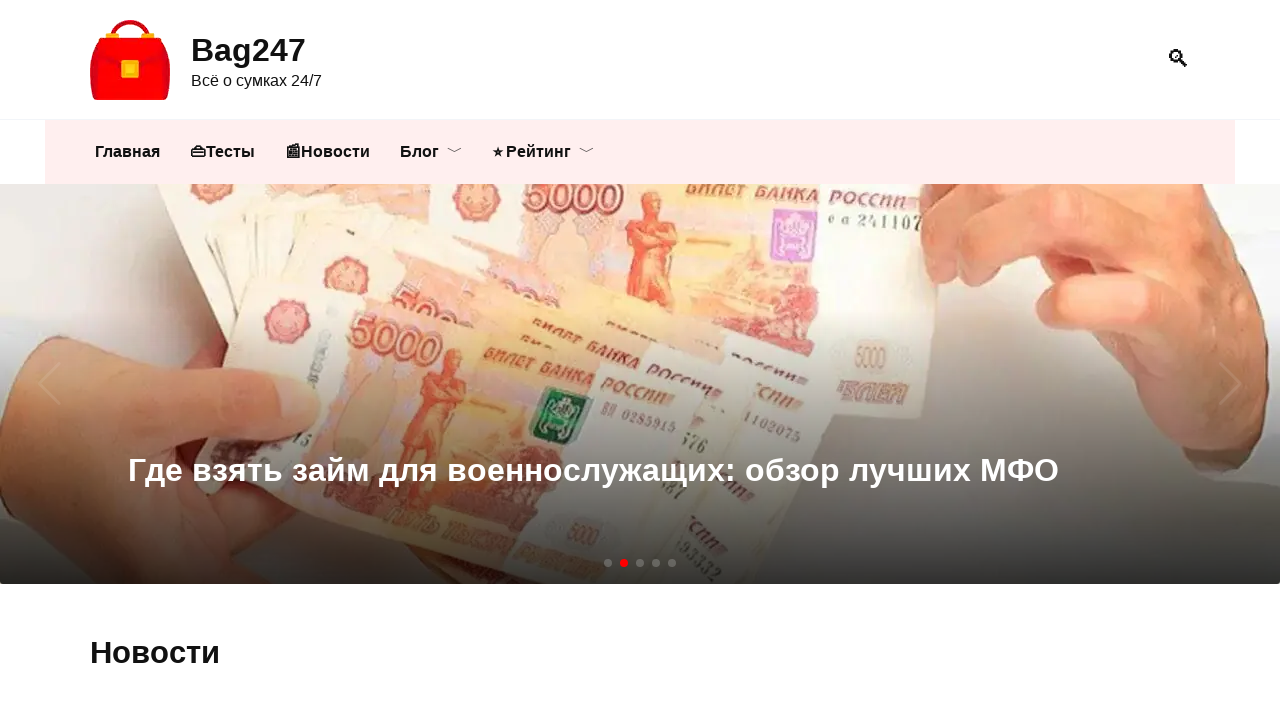

--- FILE ---
content_type: text/html; charset=UTF-8
request_url: https://bag247.ru/
body_size: 40910
content:
<!doctype html><html lang="ru-RU"><head><script data-no-optimize="1">var litespeed_docref=sessionStorage.getItem("litespeed_docref");litespeed_docref&&(Object.defineProperty(document,"referrer",{get:function(){return litespeed_docref}}),sessionStorage.removeItem("litespeed_docref"));</script> <meta charset="UTF-8"><link rel="preconnect" href="https://fonts.gstatic.com/" crossorigin /><meta name="viewport" content="width=device-width, initial-scale=1"><meta name='robots' content='index, follow, max-image-preview:large, max-snippet:-1, max-video-preview:-1'/><style>img:is([sizes="auto" i], [sizes^="auto," i]) { contain-intrinsic-size: 3000px 1500px }</style><title>Модные и стильные сумки на Bag247</title><meta name="description" content="Лайфхаки, подборки, полезные советы и рекомендации о модных, стильных, дизайнерских сумках на Bag247"/><link rel="canonical" href="https://bag247.ru/"/><link rel="next" href="https://bag247.ru/page/2/"/><meta property="og:locale" content="ru_RU"/><meta property="og:type" content="website"/><meta property="og:title" content="Модные и стильные сумки на Bag247"/><meta property="og:description" content="Лайфхаки, подборки, полезные советы и рекомендации о модных, стильных, дизайнерских сумках на Bag247"/><meta property="og:url" content="https://bag247.ru/"/><meta property="og:site_name" content="Bag247"/><meta property="og:image" content="https://bag247.ru/wp-content/uploads/2020/11/cropped-bag247-1.png"/><meta property="og:image:width" content="512"/><meta property="og:image:height" content="512"/><meta property="og:image:type" content="image/png"/><meta name="twitter:card" content="summary_large_image"/><meta name="google-site-verification" content="0vCsxlUt7WvARusQ1pGSaYDwTltBFWnfAFTbVsp3Q6w"/><link data-optimized="1" rel='stylesheet' id='gglcptch-css' href='https://bag247.ru/wp-content/litespeed/css/d4d6686dd47fe7183861322866711d6f.css?ver=11d6f' media='all'/> <script src="[data-uri]" defer></script><script data-optimized="1" src="https://bag247.ru/wp-content/plugins/litespeed-cache/assets/js/webfontloader.min.js" defer></script> <style id='wp-block-library-theme-inline-css' type='text/css'>.wp-block-audio :where(figcaption){color:#555;font-size:13px;text-align:center}.is-dark-theme .wp-block-audio :where(figcaption){color:#ffffffa6}.wp-block-audio{margin:0 0 1em}.wp-block-code{border:1px solid #ccc;border-radius:4px;font-family:Menlo,Consolas,monaco,monospace;padding:.8em 1em}.wp-block-embed :where(figcaption){color:#555;font-size:13px;text-align:center}.is-dark-theme .wp-block-embed :where(figcaption){color:#ffffffa6}.wp-block-embed{margin:0 0 1em}.blocks-gallery-caption{color:#555;font-size:13px;text-align:center}.is-dark-theme .blocks-gallery-caption{color:#ffffffa6}:root :where(.wp-block-image figcaption){color:#555;font-size:13px;text-align:center}.is-dark-theme :root :where(.wp-block-image figcaption){color:#ffffffa6}.wp-block-image{margin:0 0 1em}.wp-block-pullquote{border-bottom:4px solid;border-top:4px solid;color:currentColor;margin-bottom:1.75em}.wp-block-pullquote cite,.wp-block-pullquote footer,.wp-block-pullquote__citation{color:currentColor;font-size:.8125em;font-style:normal;text-transform:uppercase}.wp-block-quote{border-left:.25em solid;margin:0 0 1.75em;padding-left:1em}.wp-block-quote cite,.wp-block-quote footer{color:currentColor;font-size:.8125em;font-style:normal;position:relative}.wp-block-quote:where(.has-text-align-right){border-left:none;border-right:.25em solid;padding-left:0;padding-right:1em}.wp-block-quote:where(.has-text-align-center){border:none;padding-left:0}.wp-block-quote.is-large,.wp-block-quote.is-style-large,.wp-block-quote:where(.is-style-plain){border:none}.wp-block-search .wp-block-search__label{font-weight:700}.wp-block-search__button{border:1px solid #ccc;padding:.375em .625em}:where(.wp-block-group.has-background){padding:1.25em 2.375em}.wp-block-separator.has-css-opacity{opacity:.4}.wp-block-separator{border:none;border-bottom:2px solid;margin-left:auto;margin-right:auto}.wp-block-separator.has-alpha-channel-opacity{opacity:1}.wp-block-separator:not(.is-style-wide):not(.is-style-dots){width:100px}.wp-block-separator.has-background:not(.is-style-dots){border-bottom:none;height:1px}.wp-block-separator.has-background:not(.is-style-wide):not(.is-style-dots){height:2px}.wp-block-table{margin:0 0 1em}.wp-block-table td,.wp-block-table th{word-break:normal}.wp-block-table :where(figcaption){color:#555;font-size:13px;text-align:center}.is-dark-theme .wp-block-table :where(figcaption){color:#ffffffa6}.wp-block-video :where(figcaption){color:#555;font-size:13px;text-align:center}.is-dark-theme .wp-block-video :where(figcaption){color:#ffffffa6}.wp-block-video{margin:0 0 1em}:root :where(.wp-block-template-part.has-background){margin-bottom:0;margin-top:0;padding:1.25em 2.375em}</style><style id='classic-theme-styles-inline-css' type='text/css'>/*! This file is auto-generated */ .wp-block-button__link{color:#fff;background-color:#32373c;border-radius:9999px;box-shadow:none;text-decoration:none;padding:calc(.667em + 2px) calc(1.333em + 2px);font-size:1.125em}.wp-block-file__button{background:#32373c;color:#fff;text-decoration:none}</style><link data-optimized="1" rel='stylesheet' id='wpshop-expert-review-expert-style-css' href='https://bag247.ru/wp-content/litespeed/css/e02b684e24bca3c1e4f7aa4ee2451e36.css?ver=51e36' media='all'/><style id='wpshop-expert-review-qa-style-inline-css' type='text/css'>:root{--expert-review-main-bg:#f5f1f8;--expert-review-main-color:#5c0a93;--expert-review-main-color-gradient:#a74198;--expert-review-text-color:#302638;--expert-review-text-color-light:#5c0a93;--expert-review-like-color:#1d8200;--expert-review-dislike-color:#d30b17;--expert-review-color--purple-1:#5c0a93;--expert-review-color--blue-1:#277f94;--expert-review-color--blue-2:#1f3ea1;--expert-review-color--pink-1:#97249d;--expert-review-color--red-1:#bc2042;--expert-review-color--orange-1:#e99400;--expert-review-color--green-1:#828f11;--expert-review-color--green-2:#518f11;--expert-review-color--gray-1:#312d4b;--expert-review-color--gray-2:#626262;--expert-review-color--black-1:#111}.expert-review--color-blue-1{--expert-review-main-bg:#f5f1f8;--expert-review-main-color:#277f94;--expert-review-main-color-gradient:#07add4;--expert-review-text-color:#277f94;--expert-review-text-color-light:#277f94}.expert-review--color-blue-2{--expert-review-main-bg:#f1f3f8;--expert-review-main-color:#1f3ea1;--expert-review-main-color-gradient:#1a6fcf;--expert-review-text-color:#1f3ea1;--expert-review-text-color-light:#1f3ea1}.expert-review--color-pink-1{--expert-review-main-bg:#f8f1f8;--expert-review-main-color:#97249d;--expert-review-main-color-gradient:#cd23ab;--expert-review-text-color:#97249d;--expert-review-text-color-light:#97249d}.expert-review--color-red-1{--expert-review-main-bg:#faf2f4;--expert-review-main-color:#bc2042;--expert-review-main-color-gradient:#e84c44;--expert-review-text-color:#bc2042;--expert-review-text-color-light:#bc2042}.expert-review--color-orange-1{--expert-review-main-bg:#fbf6f3;--expert-review-main-color:#e99400;--expert-review-main-color-gradient:#ffc555;--expert-review-text-color-light:#e99400}.expert-review--color-green-1{--expert-review-main-bg:#f4f5ed;--expert-review-main-color:#828f11;--expert-review-main-color-gradient:#acbf09;--expert-review-text-color:#828f11;--expert-review-text-color-light:#828f11}.expert-review--color-green-2{--expert-review-main-bg:#f4f7f1;--expert-review-main-color:#518f11;--expert-review-main-color-gradient:#66be0a;--expert-review-text-color:#518f11;--expert-review-text-color-light:#518f11}.expert-review--color-gray-1{--expert-review-main-bg:#f8f8f9;--expert-review-main-color:#312d4b;--expert-review-main-color-gradient:#797495;--expert-review-text-color:#312d4b;--expert-review-text-color-light:#312d4b}.expert-review--color-gray-2{--expert-review-main-bg:#f7f7f7;--expert-review-main-color:#626262;--expert-review-main-color-gradient:#9a9a9a;--expert-review-text-color:#626262;--expert-review-text-color-light:#626262}.expert-review--color-black-1{--expert-review-main-bg:#f7f7f7;--expert-review-main-color:#111;--expert-review-main-color-gradient:#555;--expert-review-text-color:#111;--expert-review-text-color-light:#111}.expert-review--color-custom{--expert-review-main-bg:#ffeff9;--expert-review-main-color:#ce2fc9;--expert-review-main-color-gradient:#ce5fca;--expert-review-text-color:#ce2fc9;--expert-review-text-color-light:#ce2fc9}.expert-review{background:var(--expert-review-main-bg);border-radius:4px;margin:2em 0}.expert-review-qa-item{position:relative}.expert-review-qa{padding:25px 15px 10px;position:relative}@media(min-width:768px){.expert-review-qa{padding:25px 30px 15px}}.expert-review-qa__avatar{background-size:25px;background:var(--expert-review-main-color) url("data:image/svg+xml;charset=utf-8,%3Csvg xmlns=%27http://www.w3.org/2000/svg%27 viewBox=%270 0 50 50%27%3E%3Cpath fill=%27%23fff%27 d=%27M24.3 21.6c-4.7 0-8.5-3.8-8.5-8.5s3.8-8.5 8.5-8.5 8.5 3.8 8.5 8.5-3.8 8.5-8.5 8.5m0-12.5c-2.2 0-3.9 1.8-3.9 3.9s1.8 3.9 3.9 3.9 3.9-1.8 3.9-3.9-1.8-3.9-3.9-3.9m17 7c-.1.9-.5 1.4-1.3 1.4h-1.1c-.8 0-1.2-.4-1.3-1.4l-.8-8.7c-.1-.6-.1-.9-.1-1.1q0-1.8 2.7-1.8c2.7 0 2.7.6 2.7 1.8 0 .3 0 .7-.1 1.1zm-1.9 8.6c-.7 0-1.3-.2-1.8-.8-.5-.5-.8-1.1-.8-1.8s.2-1.3.8-1.8 1.1-.8 1.8-.8 1.3.2 1.8.8.8 1.1.8 1.8-.2 1.3-.8 1.8c-.5.5-1.1.8-1.8.8m-15.1.5c-8.8 0-16 6.9-16 15.3 0 1.2.1 2.3.4 3.3 4.8.6 10.1 1 15.6 1s10.8-.3 15.6-1c.2-1.1.4-2.2.4-3.3 0-8.5-7.2-15.3-16-15.3M34.5 40c-3 .3-6.7.5-10.2.5s-7.1-.2-10.2-.5c0-.6 0-1.1.1-1.7.9-4.4 4.4-8 10.1-8s9.2 3.6 10.1 8c.1.6.2 1.2.1 1.7%27/%3E%3C/svg%3E") center no-repeat;border-radius:50%;flex-basis:0;flex-grow:1;flex:0 0 40px;height:40px;margin-right:20px;max-width:100%;max-width:40px;overflow:hidden;position:relative;width:100%;width:40px}@media(min-width:768px){.expert-review-qa__avatar{flex:0 0 50px;height:50px;margin-right:30px;max-width:50px;width:50px}}.expert-review-qa__avatar img{height:auto;max-width:100%}.expert-review-qa__text{background:#fff;border-radius:6px;box-shadow:0 1px 10px rgba(146,123,165,.1);flex-basis:0;flex-grow:1;font-size:.95em;max-width:100%;padding:20px;position:relative;width:100%}@media(min-width:768px){.expert-review-qa__text{font-size:1em}}.expert-review-qa__text:before{border-color:transparent #fff transparent transparent;border-style:solid;border-width:9px 12px 9px 0;content:"";height:0;left:-12px;position:absolute;top:16px;width:0}.expert-review-qa__question{font-size:.95em;font-weight:400;line-height:1.5;margin-bottom:20px}.expert-review-qa__answer{display:flex;font-size:16px;font-weight:400;line-height:1.5;margin-bottom:35px}.expert-review-qa-header{color:var(--expert-review-text-color);font-size:1.3em;font-weight:700;margin-bottom:.8em}</style><style id='wpshop-expert-review-plus-minus-style-inline-css' type='text/css'>:root{--expert-review-main-bg:#f5f1f8;--expert-review-main-color:#5c0a93;--expert-review-main-color-gradient:#a74198;--expert-review-text-color:#302638;--expert-review-text-color-light:#5c0a93;--expert-review-like-color:#1d8200;--expert-review-dislike-color:#d30b17;--expert-review-color--purple-1:#5c0a93;--expert-review-color--blue-1:#277f94;--expert-review-color--blue-2:#1f3ea1;--expert-review-color--pink-1:#97249d;--expert-review-color--red-1:#bc2042;--expert-review-color--orange-1:#e99400;--expert-review-color--green-1:#828f11;--expert-review-color--green-2:#518f11;--expert-review-color--gray-1:#312d4b;--expert-review-color--gray-2:#626262;--expert-review-color--black-1:#111}.expert-review--color-blue-1{--expert-review-main-bg:#f5f1f8;--expert-review-main-color:#277f94;--expert-review-main-color-gradient:#07add4;--expert-review-text-color:#277f94;--expert-review-text-color-light:#277f94}.expert-review--color-blue-2{--expert-review-main-bg:#f1f3f8;--expert-review-main-color:#1f3ea1;--expert-review-main-color-gradient:#1a6fcf;--expert-review-text-color:#1f3ea1;--expert-review-text-color-light:#1f3ea1}.expert-review--color-pink-1{--expert-review-main-bg:#f8f1f8;--expert-review-main-color:#97249d;--expert-review-main-color-gradient:#cd23ab;--expert-review-text-color:#97249d;--expert-review-text-color-light:#97249d}.expert-review--color-red-1{--expert-review-main-bg:#faf2f4;--expert-review-main-color:#bc2042;--expert-review-main-color-gradient:#e84c44;--expert-review-text-color:#bc2042;--expert-review-text-color-light:#bc2042}.expert-review--color-orange-1{--expert-review-main-bg:#fbf6f3;--expert-review-main-color:#e99400;--expert-review-main-color-gradient:#ffc555;--expert-review-text-color-light:#e99400}.expert-review--color-green-1{--expert-review-main-bg:#f4f5ed;--expert-review-main-color:#828f11;--expert-review-main-color-gradient:#acbf09;--expert-review-text-color:#828f11;--expert-review-text-color-light:#828f11}.expert-review--color-green-2{--expert-review-main-bg:#f4f7f1;--expert-review-main-color:#518f11;--expert-review-main-color-gradient:#66be0a;--expert-review-text-color:#518f11;--expert-review-text-color-light:#518f11}.expert-review--color-gray-1{--expert-review-main-bg:#f8f8f9;--expert-review-main-color:#312d4b;--expert-review-main-color-gradient:#797495;--expert-review-text-color:#312d4b;--expert-review-text-color-light:#312d4b}.expert-review--color-gray-2{--expert-review-main-bg:#f7f7f7;--expert-review-main-color:#626262;--expert-review-main-color-gradient:#9a9a9a;--expert-review-text-color:#626262;--expert-review-text-color-light:#626262}.expert-review--color-black-1{--expert-review-main-bg:#f7f7f7;--expert-review-main-color:#111;--expert-review-main-color-gradient:#555;--expert-review-text-color:#111;--expert-review-text-color-light:#111}.expert-review--color-custom{--expert-review-main-bg:#ffeff9;--expert-review-main-color:#ce2fc9;--expert-review-main-color-gradient:#ce5fca;--expert-review-text-color:#ce2fc9;--expert-review-text-color-light:#ce2fc9}.expert-review{background:var(--expert-review-main-bg);border-radius:4px;margin:2em 0}.expert-review-pluses-minuses{display:flex;flex-wrap:wrap;justify-content:space-between;padding:25px 15px;position:relative}@media(min-width:768px){.expert-review-pluses-minuses{padding:25px 30px}}.expert-review-pluses-minuses-header{color:var(--expert-review-text-color);font-size:1.3em;font-weight:700;margin-bottom:.8em;width:100%}.expert-review-minuses,.expert-review-pluses{flex-basis:0;flex-basis:100%;flex-grow:1;flex-wrap:wrap;max-width:100%;position:relative;width:100%}@media(min-width:768px){.expert-review-minuses,.expert-review-pluses{flex-basis:0}}.expert-review-pluses{padding-right:10px}.expert-review-pluses+.expert-review-minuses{padding-left:10px}.expert-review-minus,.expert-review-plus{font-size:.95em;margin:15px 0;padding-left:25px;position:relative}.expert-review-minus:before,.expert-review-plus:before{content:"";height:14px;left:0;position:absolute;top:.3em;width:12px}.expert-review-plus:before{background:url("data:image/svg+xml;charset=utf-8,%3Csvg xmlns=%27http://www.w3.org/2000/svg%27 viewBox=%270 0 50 50%27%3E%3Cpath fill=%27%235cc209%27 d=%27M50 18H32V0H18v18H0v14h18v18h14V32h18z%27/%3E%3C/svg%3E") 50% no-repeat;background-size:contain}.expert-review-minus:before{background:url("data:image/svg+xml;charset=utf-8,%3Csvg xmlns=%27http://www.w3.org/2000/svg%27 viewBox=%270 0 50 50%27%3E%3Cpath fill=%27%23fc2900%27 d=%27M50 32H0V18h50z%27/%3E%3C/svg%3E") 50% no-repeat}.expert-review-expert+.expert-review-qa:before,.expert-review-qa+.expert-review-score:before,.expert-review-score+.expert-review-pluses-minuses:before{background:#fff;content:"";height:1px;left:0;position:absolute;right:0;top:0;width:100%}</style><style id='wpshop-expert-review-rating-style-inline-css' type='text/css'>:root{--expert-review-main-bg:#f5f1f8;--expert-review-main-color:#5c0a93;--expert-review-main-color-gradient:#a74198;--expert-review-text-color:#302638;--expert-review-text-color-light:#5c0a93;--expert-review-like-color:#1d8200;--expert-review-dislike-color:#d30b17;--expert-review-color--purple-1:#5c0a93;--expert-review-color--blue-1:#277f94;--expert-review-color--blue-2:#1f3ea1;--expert-review-color--pink-1:#97249d;--expert-review-color--red-1:#bc2042;--expert-review-color--orange-1:#e99400;--expert-review-color--green-1:#828f11;--expert-review-color--green-2:#518f11;--expert-review-color--gray-1:#312d4b;--expert-review-color--gray-2:#626262;--expert-review-color--black-1:#111}.expert-review--color-blue-1{--expert-review-main-bg:#f5f1f8;--expert-review-main-color:#277f94;--expert-review-main-color-gradient:#07add4;--expert-review-text-color:#277f94;--expert-review-text-color-light:#277f94}.expert-review--color-blue-2{--expert-review-main-bg:#f1f3f8;--expert-review-main-color:#1f3ea1;--expert-review-main-color-gradient:#1a6fcf;--expert-review-text-color:#1f3ea1;--expert-review-text-color-light:#1f3ea1}.expert-review--color-pink-1{--expert-review-main-bg:#f8f1f8;--expert-review-main-color:#97249d;--expert-review-main-color-gradient:#cd23ab;--expert-review-text-color:#97249d;--expert-review-text-color-light:#97249d}.expert-review--color-red-1{--expert-review-main-bg:#faf2f4;--expert-review-main-color:#bc2042;--expert-review-main-color-gradient:#e84c44;--expert-review-text-color:#bc2042;--expert-review-text-color-light:#bc2042}.expert-review--color-orange-1{--expert-review-main-bg:#fbf6f3;--expert-review-main-color:#e99400;--expert-review-main-color-gradient:#ffc555;--expert-review-text-color-light:#e99400}.expert-review--color-green-1{--expert-review-main-bg:#f4f5ed;--expert-review-main-color:#828f11;--expert-review-main-color-gradient:#acbf09;--expert-review-text-color:#828f11;--expert-review-text-color-light:#828f11}.expert-review--color-green-2{--expert-review-main-bg:#f4f7f1;--expert-review-main-color:#518f11;--expert-review-main-color-gradient:#66be0a;--expert-review-text-color:#518f11;--expert-review-text-color-light:#518f11}.expert-review--color-gray-1{--expert-review-main-bg:#f8f8f9;--expert-review-main-color:#312d4b;--expert-review-main-color-gradient:#797495;--expert-review-text-color:#312d4b;--expert-review-text-color-light:#312d4b}.expert-review--color-gray-2{--expert-review-main-bg:#f7f7f7;--expert-review-main-color:#626262;--expert-review-main-color-gradient:#9a9a9a;--expert-review-text-color:#626262;--expert-review-text-color-light:#626262}.expert-review--color-black-1{--expert-review-main-bg:#f7f7f7;--expert-review-main-color:#111;--expert-review-main-color-gradient:#555;--expert-review-text-color:#111;--expert-review-text-color-light:#111}.expert-review--color-custom{--expert-review-main-bg:#ffeff9;--expert-review-main-color:#ce2fc9;--expert-review-main-color-gradient:#ce5fca;--expert-review-text-color:#ce2fc9;--expert-review-text-color-light:#ce2fc9}.expert-review{background:var(--expert-review-main-bg);border-radius:4px;margin:2em 0}.expert-review-score-header{color:var(--expert-review-text-color);font-size:1.3em;font-weight:700;margin-bottom:.8em}.expert-review-score{padding:15px;position:relative}@media(min-width:768px){.expert-review-score{padding:15px 30px}}.expert-review-score-line{align-items:center;display:flex;justify-content:space-between;margin:15px 0}.expert-review-score-line__name{flex-basis:0;flex-grow:1;max-width:100%;position:relative;width:100%}@media(min-width:576px){.expert-review-score-line__name{flex:0 0 39%;max-width:39%}}@media(min-width:768px){.expert-review-score-line__name{flex:0 0 29%;max-width:29%}}.expert-review-score-line__progress{flex-basis:0;flex-grow:1;flex:0 0 40%;max-width:100%;max-width:40%;position:relative;width:100%}@media(min-width:576px){.expert-review-score-line__progress{flex:0 0 50%;max-width:50%}}@media(min-width:768px){.expert-review-score-line__progress{flex:0 0 60%;max-width:60%}}.expert-review-score-line__progress-container{background:#fff;border-radius:4px;box-shadow:0 1px 10px rgba(146,123,165,.1);height:17px;overflow:hidden}.expert-review-score-line__progress-fill{background:var(--expert-review-main-color);background-image:linear-gradient(to right,var(--expert-review-main-color),var(--expert-review-main-color-gradient));box-shadow:0 1px 10px rgba(146,123,165,.3);height:17px;transition:width .15s ease}.expert-review-score-line__score{color:var(--expert-review-text-color-light);flex-basis:0;flex-grow:1;flex:0 0 15%;font-size:.85em;font-weight:700;max-width:100%;max-width:15%;position:relative;text-align:right;width:100%}@media(min-width:576px){.expert-review-score-line__score{flex:0 0 10%;max-width:10%}}.expert-review-score-summary{margin:30px 0 15px}@media(min-width:576px){.expert-review-score-summary{display:flex;justify-content:space-between}}.expert-review-score-summary__label{flex-basis:0;flex-grow:1;font-size:.9em;margin-bottom:15px;max-width:100%;position:relative;width:100%}@media(min-width:576px){.expert-review-score-summary__label{flex:0 0 30%;margin-bottom:0;max-width:30%}}.expert-review-score-summary__label strong{font-weight:700}.expert-review-score-summary__text{flex-basis:0;flex-grow:1;max-width:100%;position:relative;width:100%}.expert-review-score-summary__content{font-size:.9em;line-height:1.5}@media(min-width:576px){.expert-review-score-summary__content{display:flex;flex:0 0 70%;max-width:70%}}.expert-review-score-summary__average{background:var(--expert-review-main-color);border-radius:50%;color:#fff;font-size:1.2em;font-weight:700;height:50px;line-height:50px;margin-bottom:15px;margin-right:15px;margin-top:-5px;text-align:center;width:50px}@media(min-width:576px){.expert-review-score-summary__average{margin-bottom:0}}</style><link data-optimized="1" rel='stylesheet' id='wpshop-expert-review-faq-style-css' href='https://bag247.ru/wp-content/litespeed/css/0b1c87bdac6a8f2e5a1fb038f236778f.css?ver=6778f' media='all'/><link data-optimized="1" rel='stylesheet' id='wpshop-expert-review-likes-style-css' href='https://bag247.ru/wp-content/litespeed/css/43bcee1411cd4ffc1dae52a855d63674.css?ver=63674' media='all'/><link data-optimized="1" rel='stylesheet' id='wpshop-expert-review-likes-rate-style-css' href='https://bag247.ru/wp-content/litespeed/css/17244439ede094f53148d94639960c1e.css?ver=60c1e' media='all'/><link data-optimized="1" rel='stylesheet' id='wpshop-expert-review-poll-style-css' href='https://bag247.ru/wp-content/litespeed/css/e4b619e18e0168e0ca0c087ff8d1fe43.css?ver=1fe43' media='all'/><style id='global-styles-inline-css' type='text/css'>:root{--wp--preset--aspect-ratio--square: 1;--wp--preset--aspect-ratio--4-3: 4/3;--wp--preset--aspect-ratio--3-4: 3/4;--wp--preset--aspect-ratio--3-2: 3/2;--wp--preset--aspect-ratio--2-3: 2/3;--wp--preset--aspect-ratio--16-9: 16/9;--wp--preset--aspect-ratio--9-16: 9/16;--wp--preset--color--black: #000000;--wp--preset--color--cyan-bluish-gray: #abb8c3;--wp--preset--color--white: #ffffff;--wp--preset--color--pale-pink: #f78da7;--wp--preset--color--vivid-red: #cf2e2e;--wp--preset--color--luminous-vivid-orange: #ff6900;--wp--preset--color--luminous-vivid-amber: #fcb900;--wp--preset--color--light-green-cyan: #7bdcb5;--wp--preset--color--vivid-green-cyan: #00d084;--wp--preset--color--pale-cyan-blue: #8ed1fc;--wp--preset--color--vivid-cyan-blue: #0693e3;--wp--preset--color--vivid-purple: #9b51e0;--wp--preset--gradient--vivid-cyan-blue-to-vivid-purple: linear-gradient(135deg,rgba(6,147,227,1) 0%,rgb(155,81,224) 100%);--wp--preset--gradient--light-green-cyan-to-vivid-green-cyan: linear-gradient(135deg,rgb(122,220,180) 0%,rgb(0,208,130) 100%);--wp--preset--gradient--luminous-vivid-amber-to-luminous-vivid-orange: linear-gradient(135deg,rgba(252,185,0,1) 0%,rgba(255,105,0,1) 100%);--wp--preset--gradient--luminous-vivid-orange-to-vivid-red: linear-gradient(135deg,rgba(255,105,0,1) 0%,rgb(207,46,46) 100%);--wp--preset--gradient--very-light-gray-to-cyan-bluish-gray: linear-gradient(135deg,rgb(238,238,238) 0%,rgb(169,184,195) 100%);--wp--preset--gradient--cool-to-warm-spectrum: linear-gradient(135deg,rgb(74,234,220) 0%,rgb(151,120,209) 20%,rgb(207,42,186) 40%,rgb(238,44,130) 60%,rgb(251,105,98) 80%,rgb(254,248,76) 100%);--wp--preset--gradient--blush-light-purple: linear-gradient(135deg,rgb(255,206,236) 0%,rgb(152,150,240) 100%);--wp--preset--gradient--blush-bordeaux: linear-gradient(135deg,rgb(254,205,165) 0%,rgb(254,45,45) 50%,rgb(107,0,62) 100%);--wp--preset--gradient--luminous-dusk: linear-gradient(135deg,rgb(255,203,112) 0%,rgb(199,81,192) 50%,rgb(65,88,208) 100%);--wp--preset--gradient--pale-ocean: linear-gradient(135deg,rgb(255,245,203) 0%,rgb(182,227,212) 50%,rgb(51,167,181) 100%);--wp--preset--gradient--electric-grass: linear-gradient(135deg,rgb(202,248,128) 0%,rgb(113,206,126) 100%);--wp--preset--gradient--midnight: linear-gradient(135deg,rgb(2,3,129) 0%,rgb(40,116,252) 100%);--wp--preset--font-size--small: 19.5px;--wp--preset--font-size--medium: 20px;--wp--preset--font-size--large: 36.5px;--wp--preset--font-size--x-large: 42px;--wp--preset--font-size--normal: 22px;--wp--preset--font-size--huge: 49.5px;--wp--preset--spacing--20: 0.44rem;--wp--preset--spacing--30: 0.67rem;--wp--preset--spacing--40: 1rem;--wp--preset--spacing--50: 1.5rem;--wp--preset--spacing--60: 2.25rem;--wp--preset--spacing--70: 3.38rem;--wp--preset--spacing--80: 5.06rem;--wp--preset--shadow--natural: 6px 6px 9px rgba(0, 0, 0, 0.2);--wp--preset--shadow--deep: 12px 12px 50px rgba(0, 0, 0, 0.4);--wp--preset--shadow--sharp: 6px 6px 0px rgba(0, 0, 0, 0.2);--wp--preset--shadow--outlined: 6px 6px 0px -3px rgba(255, 255, 255, 1), 6px 6px rgba(0, 0, 0, 1);--wp--preset--shadow--crisp: 6px 6px 0px rgba(0, 0, 0, 1);}:where(.is-layout-flex){gap: 0.5em;}:where(.is-layout-grid){gap: 0.5em;}body .is-layout-flex{display: flex;}.is-layout-flex{flex-wrap: wrap;align-items: center;}.is-layout-flex > :is(*, div){margin: 0;}body .is-layout-grid{display: grid;}.is-layout-grid > :is(*, div){margin: 0;}:where(.wp-block-columns.is-layout-flex){gap: 2em;}:where(.wp-block-columns.is-layout-grid){gap: 2em;}:where(.wp-block-post-template.is-layout-flex){gap: 1.25em;}:where(.wp-block-post-template.is-layout-grid){gap: 1.25em;}.has-black-color{color: var(--wp--preset--color--black) !important;}.has-cyan-bluish-gray-color{color: var(--wp--preset--color--cyan-bluish-gray) !important;}.has-white-color{color: var(--wp--preset--color--white) !important;}.has-pale-pink-color{color: var(--wp--preset--color--pale-pink) !important;}.has-vivid-red-color{color: var(--wp--preset--color--vivid-red) !important;}.has-luminous-vivid-orange-color{color: var(--wp--preset--color--luminous-vivid-orange) !important;}.has-luminous-vivid-amber-color{color: var(--wp--preset--color--luminous-vivid-amber) !important;}.has-light-green-cyan-color{color: var(--wp--preset--color--light-green-cyan) !important;}.has-vivid-green-cyan-color{color: var(--wp--preset--color--vivid-green-cyan) !important;}.has-pale-cyan-blue-color{color: var(--wp--preset--color--pale-cyan-blue) !important;}.has-vivid-cyan-blue-color{color: var(--wp--preset--color--vivid-cyan-blue) !important;}.has-vivid-purple-color{color: var(--wp--preset--color--vivid-purple) !important;}.has-black-background-color{background-color: var(--wp--preset--color--black) !important;}.has-cyan-bluish-gray-background-color{background-color: var(--wp--preset--color--cyan-bluish-gray) !important;}.has-white-background-color{background-color: var(--wp--preset--color--white) !important;}.has-pale-pink-background-color{background-color: var(--wp--preset--color--pale-pink) !important;}.has-vivid-red-background-color{background-color: var(--wp--preset--color--vivid-red) !important;}.has-luminous-vivid-orange-background-color{background-color: var(--wp--preset--color--luminous-vivid-orange) !important;}.has-luminous-vivid-amber-background-color{background-color: var(--wp--preset--color--luminous-vivid-amber) !important;}.has-light-green-cyan-background-color{background-color: var(--wp--preset--color--light-green-cyan) !important;}.has-vivid-green-cyan-background-color{background-color: var(--wp--preset--color--vivid-green-cyan) !important;}.has-pale-cyan-blue-background-color{background-color: var(--wp--preset--color--pale-cyan-blue) !important;}.has-vivid-cyan-blue-background-color{background-color: var(--wp--preset--color--vivid-cyan-blue) !important;}.has-vivid-purple-background-color{background-color: var(--wp--preset--color--vivid-purple) !important;}.has-black-border-color{border-color: var(--wp--preset--color--black) !important;}.has-cyan-bluish-gray-border-color{border-color: var(--wp--preset--color--cyan-bluish-gray) !important;}.has-white-border-color{border-color: var(--wp--preset--color--white) !important;}.has-pale-pink-border-color{border-color: var(--wp--preset--color--pale-pink) !important;}.has-vivid-red-border-color{border-color: var(--wp--preset--color--vivid-red) !important;}.has-luminous-vivid-orange-border-color{border-color: var(--wp--preset--color--luminous-vivid-orange) !important;}.has-luminous-vivid-amber-border-color{border-color: var(--wp--preset--color--luminous-vivid-amber) !important;}.has-light-green-cyan-border-color{border-color: var(--wp--preset--color--light-green-cyan) !important;}.has-vivid-green-cyan-border-color{border-color: var(--wp--preset--color--vivid-green-cyan) !important;}.has-pale-cyan-blue-border-color{border-color: var(--wp--preset--color--pale-cyan-blue) !important;}.has-vivid-cyan-blue-border-color{border-color: var(--wp--preset--color--vivid-cyan-blue) !important;}.has-vivid-purple-border-color{border-color: var(--wp--preset--color--vivid-purple) !important;}.has-vivid-cyan-blue-to-vivid-purple-gradient-background{background: var(--wp--preset--gradient--vivid-cyan-blue-to-vivid-purple) !important;}.has-light-green-cyan-to-vivid-green-cyan-gradient-background{background: var(--wp--preset--gradient--light-green-cyan-to-vivid-green-cyan) !important;}.has-luminous-vivid-amber-to-luminous-vivid-orange-gradient-background{background: var(--wp--preset--gradient--luminous-vivid-amber-to-luminous-vivid-orange) !important;}.has-luminous-vivid-orange-to-vivid-red-gradient-background{background: var(--wp--preset--gradient--luminous-vivid-orange-to-vivid-red) !important;}.has-very-light-gray-to-cyan-bluish-gray-gradient-background{background: var(--wp--preset--gradient--very-light-gray-to-cyan-bluish-gray) !important;}.has-cool-to-warm-spectrum-gradient-background{background: var(--wp--preset--gradient--cool-to-warm-spectrum) !important;}.has-blush-light-purple-gradient-background{background: var(--wp--preset--gradient--blush-light-purple) !important;}.has-blush-bordeaux-gradient-background{background: var(--wp--preset--gradient--blush-bordeaux) !important;}.has-luminous-dusk-gradient-background{background: var(--wp--preset--gradient--luminous-dusk) !important;}.has-pale-ocean-gradient-background{background: var(--wp--preset--gradient--pale-ocean) !important;}.has-electric-grass-gradient-background{background: var(--wp--preset--gradient--electric-grass) !important;}.has-midnight-gradient-background{background: var(--wp--preset--gradient--midnight) !important;}.has-small-font-size{font-size: var(--wp--preset--font-size--small) !important;}.has-medium-font-size{font-size: var(--wp--preset--font-size--medium) !important;}.has-large-font-size{font-size: var(--wp--preset--font-size--large) !important;}.has-x-large-font-size{font-size: var(--wp--preset--font-size--x-large) !important;} :where(.wp-block-post-template.is-layout-flex){gap: 1.25em;}:where(.wp-block-post-template.is-layout-grid){gap: 1.25em;} :where(.wp-block-columns.is-layout-flex){gap: 2em;}:where(.wp-block-columns.is-layout-grid){gap: 2em;} :root :where(.wp-block-pullquote){font-size: 1.5em;line-height: 1.6;}</style><link data-optimized="1" rel='stylesheet' id='expert-review-style-css' href='https://bag247.ru/wp-content/litespeed/css/b372c966b3200e3c749c6d734ed9a08f.css?ver=9a08f' media='all'/><link data-optimized="1" rel='stylesheet' id='parent-style-css' href='https://bag247.ru/wp-content/litespeed/css/c802145df5b6de07405e5fd216656019.css?ver=56019' media='all'/><link data-optimized="1" rel='stylesheet' id='child-style-css' href='https://bag247.ru/wp-content/litespeed/css/7fe0f5379595c01c606da32900e17b27.css?ver=17b27' media='all'/><link data-optimized="1" rel='stylesheet' id='reboot-style-css' href='https://bag247.ru/wp-content/litespeed/css/1fcbd519d89a82512092b4e2814a69b8.css?ver=a69b8' media='all'/> <script type="text/javascript" src="https://bag247.ru/wp-includes/js/jquery/jquery.min.js" id="jquery-core-js"></script> <script data-optimized="1" type="text/javascript" src="https://bag247.ru/wp-content/litespeed/js/be8df82ed2eabfb99997e97fbffe72fe.js?ver=e72fe" id="jquery-migrate-js" defer data-deferred="1"></script> <style>.pseudo-clearfy-link { color: #008acf; cursor: pointer;}.pseudo-clearfy-link:hover { text-decoration: none;}</style><link rel="preload" href="https://bag247.ru/wp-content/themes/reboot/assets/fonts/wpshop-core.ttf" as="font" crossorigin><style>.site-logotype{max-width:80px}.site-logotype img{max-height:80px}.scrolltop:before{color:#ff0000}.scrolltop:before{content:"\fe3d"}::selection, .card-slider__category, .card-slider-container .swiper-pagination-bullet-active, .post-card--grid .post-card__thumbnail:before, .post-card:not(.post-card--small) .post-card__thumbnail a:before, .post-card:not(.post-card--small) .post-card__category, .post-box--high .post-box__category span, .post-box--wide .post-box__category span, .page-separator, .pagination .nav-links .page-numbers:not(.dots):not(.current):before, .btn, .btn-primary:hover, .btn-primary:not(:disabled):not(.disabled).active, .btn-primary:not(:disabled):not(.disabled):active, .show>.btn-primary.dropdown-toggle, .comment-respond .form-submit input, .page-links__item:hover{background-color:#ff0000}.entry-image--big .entry-image__body .post-card__category a, .home-text ul:not([class])>li:before, .home-text ul.wp-block-list>li:before, .page-content ul:not([class])>li:before, .page-content ul.wp-block-list>li:before, .taxonomy-description ul:not([class])>li:before, .taxonomy-description ul.wp-block-list>li:before, .widget-area .widget_categories ul.menu li a:before, .widget-area .widget_categories ul.menu li span:before, .widget-area .widget_categories>ul li a:before, .widget-area .widget_categories>ul li span:before, .widget-area .widget_nav_menu ul.menu li a:before, .widget-area .widget_nav_menu ul.menu li span:before, .widget-area .widget_nav_menu>ul li a:before, .widget-area .widget_nav_menu>ul li span:before, .page-links .page-numbers:not(.dots):not(.current):before, .page-links .post-page-numbers:not(.dots):not(.current):before, .pagination .nav-links .page-numbers:not(.dots):not(.current):before, .pagination .nav-links .post-page-numbers:not(.dots):not(.current):before, .entry-image--full .entry-image__body .post-card__category a, .entry-image--fullscreen .entry-image__body .post-card__category a, .entry-image--wide .entry-image__body .post-card__category a{background-color:#ff0000}.comment-respond input:focus, select:focus, textarea:focus, .post-card--grid.post-card--thumbnail-no, .post-card--standard:after, .post-card--related.post-card--thumbnail-no:hover, .spoiler-box, .btn-primary, .btn-primary:hover, .btn-primary:not(:disabled):not(.disabled).active, .btn-primary:not(:disabled):not(.disabled):active, .show>.btn-primary.dropdown-toggle, .inp:focus, .entry-tag:focus, .entry-tag:hover, .search-screen .search-form .search-field:focus, .entry-content ul:not([class])>li:before, .entry-content ul.wp-block-list>li:before, .text-content ul:not([class])>li:before, .text-content ul.wp-block-list>li:before, .page-content ul:not([class])>li:before, .page-content ul.wp-block-list>li:before, .taxonomy-description ul:not([class])>li:before, .taxonomy-description ul.wp-block-list>li:before, .entry-content blockquote:not(.wpremark), .input:focus, input[type=color]:focus, input[type=date]:focus, input[type=datetime-local]:focus, input[type=datetime]:focus, input[type=email]:focus, input[type=month]:focus, input[type=number]:focus, input[type=password]:focus, input[type=range]:focus, input[type=search]:focus, input[type=tel]:focus, input[type=text]:focus, input[type=time]:focus, input[type=url]:focus, input[type=week]:focus, select:focus, textarea:focus{border-color:#ff0000 !important}.post-card--small .post-card__category, .post-card__author:before, .post-card__comments:before, .post-card__date:before, .post-card__like:before, .post-card__views:before, .entry-author:before, .entry-date:before, .entry-time:before, .entry-views:before, .entry-comments:before, .entry-content ol:not([class])>li:before, .entry-content ol.wp-block-list>li:before, .text-content ol:not([class])>li:before, .text-content ol.wp-block-list>li:before, .entry-content blockquote:before, .spoiler-box__title:after, .search-icon:hover:before, .search-form .search-submit:hover:before, .star-rating-item.hover, .comment-list .bypostauthor>.comment-body .comment-author:after, .breadcrumb a, .breadcrumb span, .search-screen .search-form .search-submit:before, .star-rating--score-1:not(.hover) .star-rating-item:nth-child(1), .star-rating--score-2:not(.hover) .star-rating-item:nth-child(1), .star-rating--score-2:not(.hover) .star-rating-item:nth-child(2), .star-rating--score-3:not(.hover) .star-rating-item:nth-child(1), .star-rating--score-3:not(.hover) .star-rating-item:nth-child(2), .star-rating--score-3:not(.hover) .star-rating-item:nth-child(3), .star-rating--score-4:not(.hover) .star-rating-item:nth-child(1), .star-rating--score-4:not(.hover) .star-rating-item:nth-child(2), .star-rating--score-4:not(.hover) .star-rating-item:nth-child(3), .star-rating--score-4:not(.hover) .star-rating-item:nth-child(4), .star-rating--score-5:not(.hover) .star-rating-item:nth-child(1), .star-rating--score-5:not(.hover) .star-rating-item:nth-child(2), .star-rating--score-5:not(.hover) .star-rating-item:nth-child(3), .star-rating--score-5:not(.hover) .star-rating-item:nth-child(4), .star-rating--score-5:not(.hover) .star-rating-item:nth-child(5){color:#ff0000}.entry-content a:not(.wp-block-button__link), .entry-content a:not(.wp-block-button__link):visited, .spanlink, .comment-reply-link, .pseudo-link, .widget_calendar a, .widget_recent_comments a, .child-categories ul li a{color:#ff0000}.child-categories ul li a{border-color:#ff0000}a:hover, a:focus, a:active, .spanlink:hover, .entry-content a:not(.wp-block-button__link):hover, .entry-content a:not(.wp-block-button__link):focus, .entry-content a:not(.wp-block-button__link):active, .top-menu ul li>a:hover, .top-menu ul li>span:hover, .main-navigation ul li a:hover, .main-navigation ul li span:hover, .footer-navigation ul li a:hover, .footer-navigation ul li span:hover, .comment-reply-link:hover, .pseudo-link:hover, .child-categories ul li a:hover{color:#ff4c4c}.top-menu>ul>li>a:before, .top-menu>ul>li>span:before{background:#ff4c4c}.child-categories ul li a:hover, .post-box--no-thumb a:hover{border-color:#ff4c4c}.post-box--card:hover{box-shadow: inset 0 0 0 1px #ff4c4c}.post-box--card:hover{-webkit-box-shadow: inset 0 0 0 1px #ff4c4c}.main-navigation, .main-navigation ul li .sub-menu li, .main-navigation ul li.menu-item-has-children:before, .footer-navigation, .footer-navigation ul li .sub-menu li, .footer-navigation ul li.menu-item-has-children:before{background-color:#ffefef}body{font-family:"Roboto" ,"Helvetica Neue", Helvetica, Arial, sans-serif;}.site-title, .site-title a{font-family:"Kurale" ,"Helvetica Neue", Helvetica, Arial, sans-serif;}.site-description{font-family:"Kurale" ,"Helvetica Neue", Helvetica, Arial, sans-serif;font-size:16px;}.main-navigation ul li a, .main-navigation ul li span, .footer-navigation ul li a, .footer-navigation ul li span{font-family:"Roboto" ,"Helvetica Neue", Helvetica, Arial, sans-serif;}body{margin-bottom: 0}</style><link rel="icon" href="https://bag247.ru/wp-content/uploads/2020/11/cropped-bag247-1-32x32.png" sizes="32x32"/><link rel="icon" href="https://bag247.ru/wp-content/uploads/2020/11/cropped-bag247-1-192x192.png" sizes="192x192"/><link rel="apple-touch-icon" href="https://bag247.ru/wp-content/uploads/2020/11/cropped-bag247-1-180x180.png"/><meta name="msapplication-TileImage" content="https://bag247.ru/wp-content/uploads/2020/11/cropped-bag247-1-270x270.png"/></head><body class="home blog wp-embed-responsive wp-theme-reboot wp-child-theme-reboot-child sidebar-none"><div id="page" class="site"> <a class="skip-link screen-reader-text" href="#content">Перейти к содержанию</a><div class="search-screen-overlay js-search-screen-overlay"></div><div class="search-screen js-search-screen"><form role="search" method="get" class="search-form" action="https://bag247.ru/"> <label> <span class="screen-reader-text">Search for:</span> <input type="search" class="search-field" placeholder="Поиск…" value="" name="s"> </label> <button type="submit" class="search-submit"></button></form></div><header id="masthead" class="site-header full" itemscope itemtype="http://schema.org/WPHeader"><div class="site-header-inner fixed"><div class="humburger js-humburger"><span></span><span></span><span></span></div><div class="site-branding"><div class="site-logotype"><img src="https://bag247.ru/wp-content/uploads/bag247ru-logo.webp" width="80" height="80" alt="Bag247"></div><div class="site-branding__body"><div class="site-title">Bag247</div><p class="site-description">Всё о сумках 24/7</p></div></div><div class="header-search"> <span class="search-icon js-search-icon"></span></div></div></header><nav id="site-navigation" class="main-navigation fixed" itemscope itemtype="http://schema.org/SiteNavigationElement"><div class="main-navigation-inner full"><div class="menu-menyu-pod-shapkoy-container"><ul id="header_menu" class="menu"><li id="menu-item-27" class="menu-item menu-item-type-custom menu-item-object-custom current-menu-item current_page_item menu-item-home menu-item-27"><span class="removed-link">Главная</span></li><li id="menu-item-1955" class="menu-item menu-item-type-post_type_archive menu-item-object-wp_quiz menu-item-1955"><a href="https://bag247.ru/quiz/">👜Тесты</a></li><li id="menu-item-2680" class="menu-item menu-item-type-taxonomy menu-item-object-category menu-item-2680"><a href="https://bag247.ru/novosti/">📰Новости</a></li><li id="menu-item-26" class="menu-item menu-item-type-taxonomy menu-item-object-category menu-item-has-children menu-item-26"><a href="https://bag247.ru/blog/" title="Статьи">Блог</a><ul class="sub-menu"><li id="menu-item-30" class="menu-item menu-item-type-taxonomy menu-item-object-category menu-item-30"><a href="https://bag247.ru/blog/star/" title="Знаменитости о сумках">Звезды о сумках</a></li><li id="menu-item-31" class="menu-item menu-item-type-taxonomy menu-item-object-category menu-item-31"><a href="https://bag247.ru/blog/men/" title="Сумки для мужчин">Мужские сумки</a></li><li id="menu-item-32" class="menu-item menu-item-type-taxonomy menu-item-object-category menu-item-32"><a href="https://bag247.ru/blog/women/" title="Сумки для женщин">Женские сумки</a></li><li id="menu-item-33" class="menu-item menu-item-type-taxonomy menu-item-object-category menu-item-33"><a href="https://bag247.ru/blog/advice/" title="Советы">Полезные советы</a></li><li id="menu-item-34" class="menu-item menu-item-type-taxonomy menu-item-object-category menu-item-34"><a href="https://bag247.ru/blog/history/" title="Истории про сумки">Занимательные истории</a></li><li id="menu-item-35" class="menu-item menu-item-type-taxonomy menu-item-object-category menu-item-35"><a href="https://bag247.ru/blog/brand/" title="Бренды">Бренды и производители</a></li></ul></li><li id="menu-item-3330" class="menu-item menu-item-type-taxonomy menu-item-object-category menu-item-has-children menu-item-3330"><a href="https://bag247.ru/rating/">⭐ Рейтинг</a><ul class="sub-menu"><li id="menu-item-3331" class="menu-item menu-item-type-taxonomy menu-item-object-category menu-item-3331"><a href="https://bag247.ru/rating/top/">🔝 ТОП</a></li></ul></li></ul></div></div></nav><div class="mobile-menu-placeholder js-mobile-menu-placeholder"></div><div class="card-slider-container swiper-container js-swiper-home"><div class="swiper-wrapper"><div class="swiper-slide"> <a href="https://bag247.ru/kedy-reebok-energiya-dvizheniya-i-stil-proverennyy-vremenem/"><div class="card-slider__image" style="background-image: url(https://bag247.ru/wp-content/uploads/reebok-znamenityy-sportivnyy-brend-s-dolgoy-istoriey.webp);"></div><div class="card-slider__body"><div class="card-slider__body-inner"><div class="card-slider__title">Кеды Reebok: энергия движения и стиль, проверенный временем</div></div></div> </a></div><div class="swiper-slide"> <a href="https://bag247.ru/gde-vzyat-zaym-dlya-voennosluzhaschih-obzor-luchshih-mfo/"><div class="card-slider__image" style="background-image: url(https://bag247.ru/wp-content/uploads/3-2.webp);"></div><div class="card-slider__body"><div class="card-slider__body-inner"><div class="card-slider__title">Где взять займ для военнослужащих: обзор лучших МФО</div></div></div> </a></div><div class="swiper-slide"> <a href="https://bag247.ru/chto-takoe-ruchnoy-gidravlicheskiy-shtabeler-i-kak-on-rabotaet/"><div class="card-slider__image" style="background-image: url(https://bag247.ru/wp-content/uploads/dell-pro-backpack-15-po1520p-460-bcmn.jpg);"></div><div class="card-slider__body"><div class="card-slider__body-inner"><div class="card-slider__title">Что такое ручной гидравлический штабелер и как он работает</div></div></div> </a></div><div class="swiper-slide"> <a href="https://bag247.ru/top-klassicheskih-sumok-na-kazhdyy-den/"><div class="card-slider__image" style="background-image: url(https://bag247.ru/wp-content/uploads/top-klassicheskih-sumok-na-kazhdyy-den.webp);"></div><div class="card-slider__body"><div class="card-slider__body-inner"><div class="card-slider__title">ТОП классических сумок на каждый день</div></div></div> </a></div><div class="swiper-slide"> <a href="https://bag247.ru/been-predstavlyaet-pervuyu-sumku-iz-innovatsionnogo-materiala-new-grain-ot-arda-biomaterials/"><div class="card-slider__image" style="background-image: url(https://bag247.ru/wp-content/uploads/2024-07-20_23-10-06-e1721492253216.webp);"></div><div class="card-slider__body"><div class="card-slider__body-inner"><div class="card-slider__title">Been представляет первую сумку из инновационного материала New Grain от Arda Biomaterials</div></div></div> </a></div></div><div class="swiper-pagination"></div><div class="swiper-button-next swiper-button-white"></div><div class="swiper-button-prev swiper-button-white"></div></div><div id="content" class="site-content fixed"><div class="site-content-inner"><div id="primary" class="content-area"><main id="main" class="site-main"><div class="section-block section-posts is-show-thumbnails-true"><div class="section-block__header"><div class="section-block__title">Новости</div></div><div class="post-cards post-cards--vertical"><div class="post-card post-card--vertical w-animate" itemscope itemtype="http://schema.org/BlogPosting" data-animate-style="fadeinup"><div class="post-card__thumbnail"><a href="https://bag247.ru/chto-takoe-ruchnoy-gidravlicheskiy-shtabeler-i-kak-on-rabotaet/"><img width="335" height="220" src="https://bag247.ru/wp-content/uploads/dell-pro-backpack-15-po1520p-460-bcmn-335x220.jpg" class="attachment-reboot_small size-reboot_small wp-post-image" alt="Фото DELL Pro Backpack 15" itemprop="image" decoding="async" fetchpriority="high"/></a></div><div class="post-card__title" itemprop="name"><span itemprop="headline"><a href="https://bag247.ru/chto-takoe-ruchnoy-gidravlicheskiy-shtabeler-i-kak-on-rabotaet/">Что такое ручной гидравлический штабелер и как он работает</a></span></div><div class="post-card__meta"><span class="post-card__views">2.6к.</span><span class="post-card__date"><time itemprop="datePublished" datetime="2024-09-28">28.09.2024</time></span></div><meta itemprop="articleBody" content="Представьте себе современный склад &#8212; это целый мир, где кипит работа и царит строгий порядок. И в этом мире ручные гидравлические штабелеры играют роль универсальных солдат, готовых выполнить любую задачу по перемещению и подъему грузов. Эти надежные и неприхотливые труженики значительно облегчают жизнь складским работникам и повышают эффективность логистических процессов. Давайте разберемся, какие бывают типы [&hellip;]"><meta itemprop="author" content="Дмитрий"/><meta itemscope itemprop="mainEntityOfPage" itemType="https://schema.org/WebPage" itemid="https://bag247.ru/chto-takoe-ruchnoy-gidravlicheskiy-shtabeler-i-kak-on-rabotaet/" content="Что такое ручной гидравлический штабелер и как он работает"><meta itemprop="dateModified" content="2024-09-28"><div itemprop="publisher" itemscope itemtype="https://schema.org/Organization" style="display: none;"><div itemprop="logo" itemscope itemtype="https://schema.org/ImageObject"><img itemprop="url image" src="https://bag247.ru/wp-content/uploads/bag247ru-logo.webp" alt="Bag247"></div><meta itemprop="name" content="Bag247"><meta itemprop="telephone" content="Bag247"><meta itemprop="address" content="https://bag247.ru"></div></div><div class="post-card post-card--vertical w-animate" itemscope itemtype="http://schema.org/BlogPosting" data-animate-style="fadeinup"><div class="post-card__thumbnail"><a href="https://bag247.ru/been-predstavlyaet-pervuyu-sumku-iz-innovatsionnogo-materiala-new-grain-ot-arda-biomaterials/"><img width="335" height="220" src="https://bag247.ru/wp-content/uploads/2024-07-20_23-10-06-e1721492253216-335x220.webp" class="attachment-reboot_small size-reboot_small wp-post-image" alt="Been представляет первую сумку из инновационного материала New Grain от Arda Biomaterials" itemprop="image" decoding="async"/></a></div><div class="post-card__title" itemprop="name"><span itemprop="headline"><a href="https://bag247.ru/been-predstavlyaet-pervuyu-sumku-iz-innovatsionnogo-materiala-new-grain-ot-arda-biomaterials/">Been представляет первую сумку из инновационного материала New Grain от Arda Biomaterials</a></span></div><div class="post-card__meta"><span class="post-card__views">3.2к.</span><span class="post-card__date"><time itemprop="datePublished" datetime="2024-07-21">21.07.2024</time></span></div><meta itemprop="articleBody" content="Лондонский бренд аксессуаров Been, основанный Женей Минеевой в 2018 году, представил свою первую сумку из инновационного материала New Grain от компании Arda Biomaterials. Этот уникальный материал, напоминающий кожу, но созданный из отходов пивоваренного производства, описывается как «передовое решение нового поколения». New Grain производится из растительных белков и представляет собой устойчивую альтернативу пластикам, а также имитирует [&hellip;]"><meta itemprop="author" content="Ольга Борисова"/><meta itemscope itemprop="mainEntityOfPage" itemType="https://schema.org/WebPage" itemid="https://bag247.ru/been-predstavlyaet-pervuyu-sumku-iz-innovatsionnogo-materiala-new-grain-ot-arda-biomaterials/" content="Been представляет первую сумку из инновационного материала New Grain от Arda Biomaterials"><meta itemprop="dateModified" content="2024-07-20"><div itemprop="publisher" itemscope itemtype="https://schema.org/Organization" style="display: none;"><div itemprop="logo" itemscope itemtype="https://schema.org/ImageObject"><img itemprop="url image" src="https://bag247.ru/wp-content/uploads/bag247ru-logo.webp" alt="Bag247"></div><meta itemprop="name" content="Bag247"><meta itemprop="telephone" content="Bag247"><meta itemprop="address" content="https://bag247.ru"></div></div><div class="post-card post-card--vertical w-animate" itemscope itemtype="http://schema.org/BlogPosting" data-animate-style="fadeinup"><div class="post-card__thumbnail"><a href="https://bag247.ru/samyy-zhelannyy-brend-na-reseyl-platforme-the-cultt/"><img width="335" height="220" src="https://bag247.ru/wp-content/uploads/5288af766df9442ef842ae1830e4cab6024748ad63e307dc3f1d0b5223c86414_1600x900-1-335x220.webp" class="attachment-reboot_small size-reboot_small wp-post-image" alt="Самый желанный бренд на ресейл-платформе The Cultt: Louis Vuitton лидирует" itemprop="image" decoding="async"/></a></div><div class="post-card__title" itemprop="name"><span itemprop="headline"><a href="https://bag247.ru/samyy-zhelannyy-brend-na-reseyl-platforme-the-cultt/">Самый желанный бренд на ресейл-платформе The Cultt</a></span></div><div class="post-card__meta"><span class="post-card__views">3к.</span><span class="post-card__date"><time itemprop="datePublished" datetime="2024-07-01">01.07.2024</time></span></div><meta itemprop="articleBody" content="Соосновательницы ресейл-платформы The Cultt Дарья Зосименко и Анна Автайкина поделились, как определяется стоимость сумок на вторичном рынке, и назвали самый популярный бренд среди покупателей. Дарья рассказала, что цена сумки на ресейле зависит от нескольких факторов: первоначальная стоимость в бутике, актуальность коллекции и состояние изделия. Базовые цвета, по словам Дарьи, продаются быстрее и дороже, а наличие [&hellip;]"><meta itemprop="author" content="Ольга Борисова"/><meta itemscope itemprop="mainEntityOfPage" itemType="https://schema.org/WebPage" itemid="https://bag247.ru/samyy-zhelannyy-brend-na-reseyl-platforme-the-cultt/" content="Самый желанный бренд на ресейл-платформе The Cultt"><meta itemprop="dateModified" content="2024-06-28"><div itemprop="publisher" itemscope itemtype="https://schema.org/Organization" style="display: none;"><div itemprop="logo" itemscope itemtype="https://schema.org/ImageObject"><img itemprop="url image" src="https://bag247.ru/wp-content/uploads/bag247ru-logo.webp" alt="Bag247"></div><meta itemprop="name" content="Bag247"><meta itemprop="telephone" content="Bag247"><meta itemprop="address" content="https://bag247.ru"></div></div><div class="post-card post-card--vertical w-animate" itemscope itemtype="http://schema.org/BlogPosting" data-animate-style="fadeinup"><div class="post-card__thumbnail"><a href="https://bag247.ru/skandal-s-proizvodstvom-sumok-dior-nelegalnye-rabochie-i-antisanitarnye-usloviya/"><img width="335" height="220" src="https://bag247.ru/wp-content/uploads/dior-ready-to-wear-spring-summer-2018-savoir-faire-book-tote-oblique-c-pol-baril-4-1531307767-335x220.webp" class="attachment-reboot_small size-reboot_small wp-post-image" alt="Скандал с производством сумок Dior: нелегальные рабочие и антисанитарные условия" itemprop="image" decoding="async"/></a></div><div class="post-card__title" itemprop="name"><span itemprop="headline"><a href="https://bag247.ru/skandal-s-proizvodstvom-sumok-dior-nelegalnye-rabochie-i-antisanitarnye-usloviya/">Скандал с производством сумок Dior: нелегальные рабочие и антисанитарные условия</a></span></div><div class="post-card__meta"><span class="post-card__views">2.7к.</span><span class="post-card__date"><time itemprop="datePublished" datetime="2024-06-20">20.06.2024</time></span></div><meta itemprop="articleBody" content="В Италии подрядчик Dior оказался в центре скандала из-за эксплуатации мигрантов из Китая и Филиппин при производстве сумок. Местные СМИ сообщают, что полиция заподозрила две компании в провинции Милан в нарушениях. Эти фирмы изготавливали аксессуары по субподряду, при этом на их предприятиях трудились около двух десятков нелегалов. Журналисты утверждают, что рабочие спали прямо в цехах, [&hellip;]"><meta itemprop="author" content="Ольга Борисова"/><meta itemscope itemprop="mainEntityOfPage" itemType="https://schema.org/WebPage" itemid="https://bag247.ru/skandal-s-proizvodstvom-sumok-dior-nelegalnye-rabochie-i-antisanitarnye-usloviya/" content="Скандал с производством сумок Dior: нелегальные рабочие и антисанитарные условия"><meta itemprop="dateModified" content="2024-06-19"><div itemprop="publisher" itemscope itemtype="https://schema.org/Organization" style="display: none;"><div itemprop="logo" itemscope itemtype="https://schema.org/ImageObject"><img itemprop="url image" src="https://bag247.ru/wp-content/uploads/bag247ru-logo.webp" alt="Bag247"></div><meta itemprop="name" content="Bag247"><meta itemprop="telephone" content="Bag247"><meta itemprop="address" content="https://bag247.ru"></div></div><div class="post-card post-card--vertical w-animate" itemscope itemtype="http://schema.org/BlogPosting" data-animate-style="fadeinup"><div class="post-card__thumbnail"><a href="https://bag247.ru/breloki-busy-sharmy-trendy-ukrasheniya-sumok-na-leto-2024/"><img width="335" height="220" src="https://bag247.ru/wp-content/uploads/d6b17f0436cf6190e0d01a7a7cfac2c0-335x220.webp" class="attachment-reboot_small size-reboot_small wp-post-image" alt="Уникальный стиль: креативное украшение сумок" itemprop="image" decoding="async"/></a></div><div class="post-card__title" itemprop="name"><span itemprop="headline"><a href="https://bag247.ru/breloki-busy-sharmy-trendy-ukrasheniya-sumok-na-leto-2024/">Брелоки, бусы, шармы. Тренды украшения сумок на лето 2024</a></span></div><div class="post-card__meta"><span class="post-card__views">2.3к.</span><span class="post-card__date"><time itemprop="datePublished" datetime="2024-06-06">06.06.2024</time></span></div><meta itemprop="articleBody" content="Сумки стали не только неотъемлемой частью повседневного гардероба, но и заметным аксессуаром, способным подчеркнуть индивидуальность и стиль своего обладателя. В последнее время набирает популярность тренд на использование разнообразных аксессуаров для сумок, позволяющих создать уникальный и запоминающийся образ. Один из самых простых и эффективных способов украсить сумку — это использование брелоков. Брелоки могут быть изготовлены из [&hellip;]"><meta itemprop="author" content="Ольга Борисова"/><meta itemscope itemprop="mainEntityOfPage" itemType="https://schema.org/WebPage" itemid="https://bag247.ru/breloki-busy-sharmy-trendy-ukrasheniya-sumok-na-leto-2024/" content="Брелоки, бусы, шармы. Тренды украшения сумок на лето 2024"><meta itemprop="dateModified" content="2024-06-05"><div itemprop="publisher" itemscope itemtype="https://schema.org/Organization" style="display: none;"><div itemprop="logo" itemscope itemtype="https://schema.org/ImageObject"><img itemprop="url image" src="https://bag247.ru/wp-content/uploads/bag247ru-logo.webp" alt="Bag247"></div><meta itemprop="name" content="Bag247"><meta itemprop="telephone" content="Bag247"><meta itemprop="address" content="https://bag247.ru"></div></div><div class="post-card post-card--vertical w-animate" itemscope itemtype="http://schema.org/BlogPosting" data-animate-style="fadeinup"><div class="post-card__thumbnail"><a href="https://bag247.ru/verf-i-gzhelskiy-farforovyy-zavod-vypustili-eksklyuzivnuyu-kollektsiyu-kozhanyh-sumok/"><img width="335" height="220" src="https://bag247.ru/wp-content/uploads/2024-05-17_20-46-28-335x220.webp" class="attachment-reboot_small size-reboot_small wp-post-image" alt="«Верфь» и Гжельский фарфоровый завод выпустили эксклюзивную коллекцию кожаных сумок" itemprop="image" decoding="async"/></a></div><div class="post-card__title" itemprop="name"><span itemprop="headline"><a href="https://bag247.ru/verf-i-gzhelskiy-farforovyy-zavod-vypustili-eksklyuzivnuyu-kollektsiyu-kozhanyh-sumok/">«Верфь» и Гжельский фарфоровый завод выпустили эксклюзивную коллекцию кожаных сумок</a></span></div><div class="post-card__meta"><span class="post-card__views">2.4к.</span><span class="post-card__date"><time itemprop="datePublished" datetime="2024-05-18">18.05.2024</time></span></div><meta itemprop="articleBody" content="«Верфь» и Гжельский фарфоровый завод представили эксклюзивную коллекцию сумок. Эта коллаборация — результат синтеза исторических традиций и современного дизайна. Бренд «Верфь», работающий в Санкт-Петербурге, производит кожаные аксессуары, вдохновленные морской культурой города. Гжельский фарфоровый завод, основанный в 1818 году, сохраняет и развивает искусство цветной гжельской керамики, представляя российское ремесло в его лучшем виде. Соединив два различных [&hellip;]"><meta itemprop="author" content="Ольга Борисова"/><meta itemscope itemprop="mainEntityOfPage" itemType="https://schema.org/WebPage" itemid="https://bag247.ru/verf-i-gzhelskiy-farforovyy-zavod-vypustili-eksklyuzivnuyu-kollektsiyu-kozhanyh-sumok/" content="«Верфь» и Гжельский фарфоровый завод выпустили эксклюзивную коллекцию кожаных сумок"><meta itemprop="dateModified" content="2024-05-17"><div itemprop="publisher" itemscope itemtype="https://schema.org/Organization" style="display: none;"><div itemprop="logo" itemscope itemtype="https://schema.org/ImageObject"><img itemprop="url image" src="https://bag247.ru/wp-content/uploads/bag247ru-logo.webp" alt="Bag247"></div><meta itemprop="name" content="Bag247"><meta itemprop="telephone" content="Bag247"><meta itemprop="address" content="https://bag247.ru"></div></div><div class="post-card post-card--vertical w-animate" itemscope itemtype="http://schema.org/BlogPosting" data-animate-style="fadeinup"><div class="post-card__thumbnail"><a href="https://bag247.ru/kosmicheskaya-moda-coperni-predstavlyaet-sumku-iz-aerogelya-vdohnovlennuyu-tehnologiyami-nasa/"><img width="335" height="220" src="https://bag247.ru/wp-content/uploads/coperni-introduces-a-bag-made-from-99-air-and-1-glass-1-335x220.webp" class="attachment-reboot_small size-reboot_small wp-post-image" alt="Космическая мода: Coperni представляет сумку из аэрогеля, вдохновленную технологиями NASA" itemprop="image" decoding="async"/></a></div><div class="post-card__title" itemprop="name"><span itemprop="headline"><a href="https://bag247.ru/kosmicheskaya-moda-coperni-predstavlyaet-sumku-iz-aerogelya-vdohnovlennuyu-tehnologiyami-nasa/">Космическая мода: Coperni представляет сумку из аэрогеля, вдохновленную технологиями NASA</a></span></div><div class="post-card__meta"><span class="post-card__views">2.6к.</span><span class="post-card__date"><time itemprop="datePublished" datetime="2024-05-01">01.05.2024</time></span></div><meta itemprop="articleBody" content="Парижский бренд Coperni уже давно находится на модной волне, но прошлый год стал для них точкой отсчета благодаря ошеломляющему шоу, где на глазах у зрителей укладывалось платье на Белле Хадид с помощью 3D-принтера. Это видео стало настоящим хитом, заинтересовав даже тех, кто обычно не следит за мировой модой. Этот успех привлек внимание к создателям марки [&hellip;]"><meta itemprop="author" content="Ольга Борисова"/><meta itemscope itemprop="mainEntityOfPage" itemType="https://schema.org/WebPage" itemid="https://bag247.ru/kosmicheskaya-moda-coperni-predstavlyaet-sumku-iz-aerogelya-vdohnovlennuyu-tehnologiyami-nasa/" content="Космическая мода: Coperni представляет сумку из аэрогеля, вдохновленную технологиями NASA"><meta itemprop="dateModified" content="2024-04-28"><div itemprop="publisher" itemscope itemtype="https://schema.org/Organization" style="display: none;"><div itemprop="logo" itemscope itemtype="https://schema.org/ImageObject"><img itemprop="url image" src="https://bag247.ru/wp-content/uploads/bag247ru-logo.webp" alt="Bag247"></div><meta itemprop="name" content="Bag247"><meta itemprop="telephone" content="Bag247"><meta itemprop="address" content="https://bag247.ru"></div></div><div class="post-card post-card--vertical w-animate" itemscope itemtype="http://schema.org/BlogPosting" data-animate-style="fadeinup"><div class="post-card__thumbnail"><a href="https://bag247.ru/elegantnyy-yubiley-eleganzza-predstavlyaet-novuyu-model-sumki-monogram-v-chest-20-letiya-brenda/"><img width="335" height="220" src="https://bag247.ru/wp-content/uploads/resize_1200_630_true_crop_6192_3484_0_2915_q90_2401461_a017a65033351372f6722c66f-335x220.webp" class="attachment-reboot_small size-reboot_small wp-post-image" alt="Элегантный Юбилей: Eleganzza Представляет Новую Модель Сумки Monogram в Честь 20-летия Бренда" itemprop="image" decoding="async"/></a></div><div class="post-card__title" itemprop="name"><span itemprop="headline"><a href="https://bag247.ru/elegantnyy-yubiley-eleganzza-predstavlyaet-novuyu-model-sumki-monogram-v-chest-20-letiya-brenda/">Элегантный Юбилей: Eleganzza представляет новую модель сумки Monogram в честь 20-летия бренда</a></span></div><div class="post-card__meta"><span class="post-card__views">2.5к.</span><span class="post-card__date"><time itemprop="datePublished" datetime="2024-04-24">24.04.2024</time></span></div><meta itemprop="articleBody" content="Eleganzza отмечает свой юбилей с выходом эксклюзивной модели сумки Monogram. Этот роскошный аксессуар, символизирующий двадцатилетнюю историю бренда, сочетает в себе изысканный дизайн и высочайшее качество материалов. С непревзойденным вниманием к деталям, сумка Monogram представляет собой элегантное воплощение стиля и функциональности, вдохновленное итальянским барокко и историей мирового искусства. Доступна в различных цветовых вариациях и принтах, эта [&hellip;]"><meta itemprop="author" content="Ольга Борисова"/><meta itemscope itemprop="mainEntityOfPage" itemType="https://schema.org/WebPage" itemid="https://bag247.ru/elegantnyy-yubiley-eleganzza-predstavlyaet-novuyu-model-sumki-monogram-v-chest-20-letiya-brenda/" content="Элегантный Юбилей: Eleganzza представляет новую модель сумки Monogram в честь 20-летия бренда"><meta itemprop="dateModified" content="2024-04-14"><div itemprop="publisher" itemscope itemtype="https://schema.org/Organization" style="display: none;"><div itemprop="logo" itemscope itemtype="https://schema.org/ImageObject"><img itemprop="url image" src="https://bag247.ru/wp-content/uploads/bag247ru-logo.webp" alt="Bag247"></div><meta itemprop="name" content="Bag247"><meta itemprop="telephone" content="Bag247"><meta itemprop="address" content="https://bag247.ru"></div></div></div></div><div class="section-block section-posts is-show-thumbnails-true"><div class="section-block__header"><div class="section-block__title">Популярные статьи</div></div><div class="post-cards post-cards--grid"><div class="post-card post-card--grid w-animate" itemscope itemtype="http://schema.org/BlogPosting" data-animate-style="fadeinup"> <a href="https://bag247.ru/top-muzhskih-brendovyh-sumok/"><div class="post-card__thumbnail"> <img width="335" height="220" src="https://bag247.ru/wp-content/uploads/top-muzhskih-brendovyh-sumok-335x220.jpg" class="attachment-reboot_small size-reboot_small wp-post-image" alt="Фото брендовых мужских сумок" itemprop="image" decoding="async"/></div> </a><div class="post-card__body"><div class="post-card__title" itemprop="name"><span itemprop="headline"><a href="https://bag247.ru/top-muzhskih-brendovyh-sumok/">ТОП мужских брендовых сумок</a></span></div><div class="post-card__meta"><span class="post-card__views">25.2к.</span></div></div><meta itemprop="articleBody" content="Каждый человек мечтает иметь свой собственный стиль, чтобы подчеркнуть свою красоту и уникальность. Аксессуары помогают воплотить эту мечту в реальность. Особое место занимают сумки. Они дают возможность своему владельцу подчеркнуть статус и хранить личные вещи. Существуют серьезные отличия между женской и мужской модой на сумки. Подбор такого элемента гардероба для представителей мужского пола является серьезным [&hellip;]"><meta itemprop="author" content="Есения Джан"/><meta itemscope itemprop="mainEntityOfPage" itemType="https://schema.org/WebPage" itemid="https://bag247.ru/top-muzhskih-brendovyh-sumok/" content="ТОП мужских брендовых сумок"><meta itemprop="dateModified" content="2023-01-25"><meta itemprop="datePublished" content="2021-02-20T10:00:20+03:00"><div itemprop="publisher" itemscope itemtype="https://schema.org/Organization" style="display: none;"><div itemprop="logo" itemscope itemtype="https://schema.org/ImageObject"><img itemprop="url image" src="https://bag247.ru/wp-content/uploads/bag247ru-logo.webp" alt="Bag247"></div><meta itemprop="name" content="Bag247"><meta itemprop="telephone" content="Bag247"><meta itemprop="address" content="https://bag247.ru"></div></div><div class="post-card post-card--grid w-animate" itemscope itemtype="http://schema.org/BlogPosting" data-animate-style="fadeinup"> <a href="https://bag247.ru/sumki-gucci-bamboo/"><div class="post-card__thumbnail"> <img width="335" height="220" src="https://bag247.ru/wp-content/uploads/bamboo-335x220.jpg" class="attachment-reboot_small size-reboot_small wp-post-image" alt="фото сумочки" itemprop="image" decoding="async"/></div> </a><div class="post-card__body"><div class="post-card__title" itemprop="name"><span itemprop="headline"><a href="https://bag247.ru/sumki-gucci-bamboo/">Сумки Gucci Bamboo</a></span></div><div class="post-card__meta"><span class="post-card__views">23.1к.</span></div></div><meta itemprop="articleBody" content="Знаменитая сумка Gucci Bamboo скоро будет отмечать свое шестидесяти четырехлетие. Появление сумки было зарегистрировано в 1947 году и до сих пор, эта сумка несет в себе смысл и потенциал, который есть в доме Gucci. Создание сумки Что интересно, что сам процесс создания сумки, до сих пор, практически не был изменен. Ее до сих пор изготавливают на той [&hellip;]"><meta itemprop="author" content="Дмитрий"/><meta itemscope itemprop="mainEntityOfPage" itemType="https://schema.org/WebPage" itemid="https://bag247.ru/sumki-gucci-bamboo/" content="Сумки Gucci Bamboo"><meta itemprop="dateModified" content="2021-06-05"><meta itemprop="datePublished" content="2020-12-18T10:40:15+03:00"><div itemprop="publisher" itemscope itemtype="https://schema.org/Organization" style="display: none;"><div itemprop="logo" itemscope itemtype="https://schema.org/ImageObject"><img itemprop="url image" src="https://bag247.ru/wp-content/uploads/bag247ru-logo.webp" alt="Bag247"></div><meta itemprop="name" content="Bag247"><meta itemprop="telephone" content="Bag247"><meta itemprop="address" content="https://bag247.ru"></div></div><div class="post-card post-card--grid w-animate" itemscope itemtype="http://schema.org/BlogPosting" data-animate-style="fadeinup"> <a href="https://bag247.ru/kak-otlichit-originalnuyu-sumku-furla-ot-poddelki/"><div class="post-card__thumbnail"> <img width="335" height="220" src="https://bag247.ru/wp-content/uploads/1kak-otlichit-originalnuyu-sumku-furla-ot-poddelki-335x220.jpg" class="attachment-reboot_small size-reboot_small wp-post-image" alt="Особые отличие оригинальные сумок Furla" itemprop="image" decoding="async"/></div> </a><div class="post-card__body"><div class="post-card__title" itemprop="name"><span itemprop="headline"><a href="https://bag247.ru/kak-otlichit-originalnuyu-sumku-furla-ot-poddelki/">Как отличить оригинальную сумку Furla от подделки</a></span></div><div class="post-card__meta"><span class="post-card__views">23к.</span></div></div><meta itemprop="articleBody" content="У итальянского бренда сразу был установлен высокий уровень качества. Несмотря на существенный ассортимент предлагаемых товаров: кошельки, ремни, визитной карточкой итальянских дизайнеров по-прежнему являются сумки. Более детальная информация о том, как отличить оригинальную сумку Furla от подделки на Bag247. Краткая справка Furla производили только изысканные, утонченные, эксклюзивные женские аксессуары. Существует итальянский торговый бренд более полувека. Популярность [&hellip;]"><meta itemprop="author" content="Есения Джан"/><meta itemscope itemprop="mainEntityOfPage" itemType="https://schema.org/WebPage" itemid="https://bag247.ru/kak-otlichit-originalnuyu-sumku-furla-ot-poddelki/" content="Как отличить оригинальную сумку Furla от подделки"><meta itemprop="dateModified" content="2023-01-25"><meta itemprop="datePublished" content="2021-01-30T10:00:41+03:00"><div itemprop="publisher" itemscope itemtype="https://schema.org/Organization" style="display: none;"><div itemprop="logo" itemscope itemtype="https://schema.org/ImageObject"><img itemprop="url image" src="https://bag247.ru/wp-content/uploads/bag247ru-logo.webp" alt="Bag247"></div><meta itemprop="name" content="Bag247"><meta itemprop="telephone" content="Bag247"><meta itemprop="address" content="https://bag247.ru"></div></div><div class="post-card post-card--grid w-animate" itemscope itemtype="http://schema.org/BlogPosting" data-animate-style="fadeinup"> <a href="https://bag247.ru/sumki-david-jones/"><div class="post-card__thumbnail"> <img width="335" height="220" src="https://bag247.ru/wp-content/uploads/sumki-david-jones-335x220.jpg" class="attachment-reboot_small size-reboot_small wp-post-image" alt="Фото сумки David Jones" itemprop="image" decoding="async"/></div> </a><div class="post-card__body"><div class="post-card__title" itemprop="name"><span itemprop="headline"><a href="https://bag247.ru/sumki-david-jones/">Сумки David Jones</a></span></div><div class="post-card__meta"><span class="post-card__views">22.5к.</span></div></div><meta itemprop="articleBody" content="Недорогие, но качественные французские сумки – это фантасмагория? Бренд David Jones доказывает, что это реальность. Французская компания ценится во всём мире благодаря выпуску стильных и доступных аксессуаров. Бренд позволил прикоснуться к высокой моде любым модникам и модницам. О великолепных аксессуарах и их разнообразии читайте далее на Bag247. История бренда Бренд David Jones появился ещё в [&hellip;]"><meta itemprop="author" content="Есения Джан"/><meta itemscope itemprop="mainEntityOfPage" itemType="https://schema.org/WebPage" itemid="https://bag247.ru/sumki-david-jones/" content="Сумки David Jones"><meta itemprop="dateModified" content="2023-01-25"><meta itemprop="datePublished" content="2021-03-29T10:00:33+03:00"><div itemprop="publisher" itemscope itemtype="https://schema.org/Organization" style="display: none;"><div itemprop="logo" itemscope itemtype="https://schema.org/ImageObject"><img itemprop="url image" src="https://bag247.ru/wp-content/uploads/bag247ru-logo.webp" alt="Bag247"></div><meta itemprop="name" content="Bag247"><meta itemprop="telephone" content="Bag247"><meta itemprop="address" content="https://bag247.ru"></div></div><div class="post-card post-card--grid w-animate" itemscope itemtype="http://schema.org/BlogPosting" data-animate-style="fadeinup"> <a href="https://bag247.ru/kakie-sumki-podoydut-k-etomu-letu/"><div class="post-card__thumbnail"> <img width="335" height="220" src="https://bag247.ru/wp-content/uploads/kakie-335x220.jpg" class="attachment-reboot_small size-reboot_small wp-post-image" alt="фото летние сумочки" itemprop="image" decoding="async"/></div> </a><div class="post-card__body"><div class="post-card__title" itemprop="name"><span itemprop="headline"><a href="https://bag247.ru/kakie-sumki-podoydut-k-etomu-letu/">Какие сумки подойдут к этому лету</a></span></div><div class="post-card__meta"><span class="post-card__views">19.5к.</span></div></div><meta itemprop="articleBody" content="Летние сумки, это, пожалуй, самый важный аксессуар, который мы можем себе представить у женщины. И к выбору сумки, женщины подходят тщательно, осмысленно и достаточно долго. Каждый год, дизайнеры изготавливают все больше новых моделей и красочных решений, на которые не может не обратить внимание ни одна женщина. К примеру, в прошлом году, это были яркие и красочные [&hellip;]"><meta itemprop="author" content="Дмитрий"/><meta itemscope itemprop="mainEntityOfPage" itemType="https://schema.org/WebPage" itemid="https://bag247.ru/kakie-sumki-podoydut-k-etomu-letu/" content="Какие сумки подойдут к этому лету"><meta itemprop="dateModified" content="2021-06-02"><meta itemprop="datePublished" content="2020-12-18T10:37:49+03:00"><div itemprop="publisher" itemscope itemtype="https://schema.org/Organization" style="display: none;"><div itemprop="logo" itemscope itemtype="https://schema.org/ImageObject"><img itemprop="url image" src="https://bag247.ru/wp-content/uploads/bag247ru-logo.webp" alt="Bag247"></div><meta itemprop="name" content="Bag247"><meta itemprop="telephone" content="Bag247"><meta itemprop="address" content="https://bag247.ru"></div></div><div class="post-card post-card--grid w-animate" itemscope itemtype="http://schema.org/BlogPosting" data-animate-style="fadeinup"> <a href="https://bag247.ru/vidy-muzhskih-sumok/"><div class="post-card__thumbnail"> <img width="335" height="220" src="https://bag247.ru/wp-content/uploads/vidy-muzhskih-sumok-e1623863582556-335x220.jpg" class="attachment-reboot_small size-reboot_small wp-post-image" alt="Фото мужских сумок" itemprop="image" decoding="async"/></div> </a><div class="post-card__body"><div class="post-card__title" itemprop="name"><span itemprop="headline"><a href="https://bag247.ru/vidy-muzhskih-sumok/">Виды мужских сумок</a></span></div><div class="post-card__meta"><span class="post-card__views">16.6к.</span></div></div><meta itemprop="articleBody" content="Сумка давно перестала быть женским аксессуаром. Практичные и смелые мужчины, которые к тому же стремятся быть в тренде, не могут обойтись без подобного изделия. Каждому современному представителю сильного пола необходима универсальная качественная модель. На сегодняшний день существуют различные виды мужских сумок. Ассортимент, представленный на рынке кожгалантереи огромен. Чтобы выбрать подходящий вариант, необходимо учитывать многие нюансы. [&hellip;]"><meta itemprop="author" content="Есения Джан"/><meta itemscope itemprop="mainEntityOfPage" itemType="https://schema.org/WebPage" itemid="https://bag247.ru/vidy-muzhskih-sumok/" content="Виды мужских сумок"><meta itemprop="dateModified" content="2023-02-14"><meta itemprop="datePublished" content="2021-07-07T10:00:45+03:00"><div itemprop="publisher" itemscope itemtype="https://schema.org/Organization" style="display: none;"><div itemprop="logo" itemscope itemtype="https://schema.org/ImageObject"><img itemprop="url image" src="https://bag247.ru/wp-content/uploads/bag247ru-logo.webp" alt="Bag247"></div><meta itemprop="name" content="Bag247"><meta itemprop="telephone" content="Bag247"><meta itemprop="address" content="https://bag247.ru"></div></div></div></div><div class="section-block section-posts is-show-thumbnails-true"><div class="section-block__header"><div class="section-block__title">Последние статьи</div></div><div class="post-cards post-cards--grid"><div class="post-card post-card--grid w-animate" itemscope itemtype="http://schema.org/BlogPosting" data-animate-style="fadeinup"> <a href="https://bag247.ru/kedy-reebok-energiya-dvizheniya-i-stil-proverennyy-vremenem/"><div class="post-card__thumbnail"> <img width="335" height="220" src="https://bag247.ru/wp-content/uploads/reebok-znamenityy-sportivnyy-brend-s-dolgoy-istoriey-335x220.webp" class="attachment-reboot_small size-reboot_small wp-post-image" alt="Какие бренды сумок недорогие" itemprop="image" decoding="async"/></div> </a><div class="post-card__body"><div class="post-card__title" itemprop="name"><span itemprop="headline"><a href="https://bag247.ru/kedy-reebok-energiya-dvizheniya-i-stil-proverennyy-vremenem/">Кеды Reebok: энергия движения и стиль, проверенный временем</a></span></div><div class="post-card__meta"><span class="post-card__views">41</span><span class="post-card__date"><time itemprop="datePublished" datetime="2025-11-08">08.11.2025</time></span></div></div><meta itemprop="articleBody" content="Современный гардероб невозможно представить без пары удобных кед. Но если речь идёт о сочетании комфорта, качества и узнаваемого дизайна, то кеды Reebok занимают особое место. Эти модели давно стали символом активного образа жизни и городской моды. В официальном интернет-магазине Stockmann.ru можно найти классические и современные версии легендарных кед Reebok — для мужчин, женщин и подростков, [&hellip;]"><meta itemprop="author" content="Полина"/><meta itemscope itemprop="mainEntityOfPage" itemType="https://schema.org/WebPage" itemid="https://bag247.ru/kedy-reebok-energiya-dvizheniya-i-stil-proverennyy-vremenem/" content="Кеды Reebok: энергия движения и стиль, проверенный временем"><meta itemprop="dateModified" content="2025-11-08"><div itemprop="publisher" itemscope itemtype="https://schema.org/Organization" style="display: none;"><div itemprop="logo" itemscope itemtype="https://schema.org/ImageObject"><img itemprop="url image" src="https://bag247.ru/wp-content/uploads/bag247ru-logo.webp" alt="Bag247"></div><meta itemprop="name" content="Bag247"><meta itemprop="telephone" content="Bag247"><meta itemprop="address" content="https://bag247.ru"></div></div><div class="post-card post-card--grid w-animate" itemscope itemtype="http://schema.org/BlogPosting" data-animate-style="fadeinup"> <a href="https://bag247.ru/gde-vzyat-zaym-dlya-voennosluzhaschih-obzor-luchshih-mfo/"><div class="post-card__thumbnail"> <img width="332" height="220" src="https://bag247.ru/wp-content/uploads/3-2.webp" class="attachment-reboot_small size-reboot_small wp-post-image" alt="" itemprop="image" decoding="async"/></div> </a><div class="post-card__body"><div class="post-card__title" itemprop="name"><span itemprop="headline"><a href="https://bag247.ru/gde-vzyat-zaym-dlya-voennosluzhaschih-obzor-luchshih-mfo/">Где взять займ для военнослужащих: обзор лучших МФО</a></span></div><div class="post-card__meta"><span class="post-card__views">100</span><span class="post-card__date"><time itemprop="datePublished" datetime="2025-06-26">26.06.2025</time></span></div></div><meta itemprop="articleBody" content="Финансовая поддержка может понадобиться в любой момент — даже тем, кто служит в армии. Хорошая новость: сегодня есть множество микрофинансовых организаций (МФО), которые охотно выдают займ для военнослужащих на простых и понятных условиях. А с помощью сервиса Vamodobreno подобрать подходящее предложение можно всего за пару минут. Почему стоит оформить займ через Vamodobreno Сервис Vamodobreno — [&hellip;]"><meta itemprop="author" content="Алена Косарова"/><meta itemscope itemprop="mainEntityOfPage" itemType="https://schema.org/WebPage" itemid="https://bag247.ru/gde-vzyat-zaym-dlya-voennosluzhaschih-obzor-luchshih-mfo/" content="Где взять займ для военнослужащих: обзор лучших МФО"><meta itemprop="dateModified" content="2025-06-26"><div itemprop="publisher" itemscope itemtype="https://schema.org/Organization" style="display: none;"><div itemprop="logo" itemscope itemtype="https://schema.org/ImageObject"><img itemprop="url image" src="https://bag247.ru/wp-content/uploads/bag247ru-logo.webp" alt="Bag247"></div><meta itemprop="name" content="Bag247"><meta itemprop="telephone" content="Bag247"><meta itemprop="address" content="https://bag247.ru"></div></div><div class="post-card post-card--grid w-animate" itemscope itemtype="http://schema.org/BlogPosting" data-animate-style="fadeinup"> <a href="https://bag247.ru/chto-takoe-ruchnoy-gidravlicheskiy-shtabeler-i-kak-on-rabotaet/"><div class="post-card__thumbnail"> <img width="335" height="220" src="https://bag247.ru/wp-content/uploads/dell-pro-backpack-15-po1520p-460-bcmn-335x220.jpg" class="attachment-reboot_small size-reboot_small wp-post-image" alt="Фото DELL Pro Backpack 15" itemprop="image" decoding="async"/></div> </a><div class="post-card__body"><div class="post-card__title" itemprop="name"><span itemprop="headline"><a href="https://bag247.ru/chto-takoe-ruchnoy-gidravlicheskiy-shtabeler-i-kak-on-rabotaet/">Что такое ручной гидравлический штабелер и как он работает</a></span></div><div class="post-card__meta"><span class="post-card__views">2.6к.</span><span class="post-card__date"><time itemprop="datePublished" datetime="2024-09-28">28.09.2024</time></span></div></div><meta itemprop="articleBody" content="Представьте себе современный склад &#8212; это целый мир, где кипит работа и царит строгий порядок. И в этом мире ручные гидравлические штабелеры играют роль универсальных солдат, готовых выполнить любую задачу по перемещению и подъему грузов. Эти надежные и неприхотливые труженики значительно облегчают жизнь складским работникам и повышают эффективность логистических процессов. Давайте разберемся, какие бывают типы [&hellip;]"><meta itemprop="author" content="Дмитрий"/><meta itemscope itemprop="mainEntityOfPage" itemType="https://schema.org/WebPage" itemid="https://bag247.ru/chto-takoe-ruchnoy-gidravlicheskiy-shtabeler-i-kak-on-rabotaet/" content="Что такое ручной гидравлический штабелер и как он работает"><meta itemprop="dateModified" content="2024-09-28"><div itemprop="publisher" itemscope itemtype="https://schema.org/Organization" style="display: none;"><div itemprop="logo" itemscope itemtype="https://schema.org/ImageObject"><img itemprop="url image" src="https://bag247.ru/wp-content/uploads/bag247ru-logo.webp" alt="Bag247"></div><meta itemprop="name" content="Bag247"><meta itemprop="telephone" content="Bag247"><meta itemprop="address" content="https://bag247.ru"></div></div><div class="post-card post-card--grid w-animate" itemscope itemtype="http://schema.org/BlogPosting" data-animate-style="fadeinup"> <a href="https://bag247.ru/top-klassicheskih-sumok-na-kazhdyy-den/"><div class="post-card__thumbnail"> <img width="335" height="220" src="https://bag247.ru/wp-content/uploads/top-klassicheskih-sumok-na-kazhdyy-den-335x220.webp" class="attachment-reboot_small size-reboot_small wp-post-image" alt="ТОП классических сумок на каждый день" itemprop="image" decoding="async"/></div> </a><div class="post-card__body"><div class="post-card__title" itemprop="name"><span itemprop="headline"><a href="https://bag247.ru/top-klassicheskih-sumok-na-kazhdyy-den/">ТОП классических сумок на каждый день</a></span></div><div class="post-card__meta"><span class="post-card__views">1.4к.</span><span class="post-card__date"><time itemprop="datePublished" datetime="2024-07-21">21.07.2024</time></span></div></div><meta itemprop="articleBody" content="Мы с гордостью представляем нашу кураторскую подборку из 10 идеальных моделей, которые не только дополнят ваш стиль, но и станут верными спутниками в любой повседневной ситуации. От изысканных топов до практичных рюкзаков — каждая сумка в нашем топе объединяет в себе элегантность, функциональность и безупречное качество. Готовы открыть новые горизонты в вашем повседневном образе? Добро [&hellip;]"><meta itemprop="author" content="Ольга Борисова"/><meta itemscope itemprop="mainEntityOfPage" itemType="https://schema.org/WebPage" itemid="https://bag247.ru/top-klassicheskih-sumok-na-kazhdyy-den/" content="ТОП классических сумок на каждый день"><meta itemprop="dateModified" content="2024-07-21"><div itemprop="publisher" itemscope itemtype="https://schema.org/Organization" style="display: none;"><div itemprop="logo" itemscope itemtype="https://schema.org/ImageObject"><img itemprop="url image" src="https://bag247.ru/wp-content/uploads/bag247ru-logo.webp" alt="Bag247"></div><meta itemprop="name" content="Bag247"><meta itemprop="telephone" content="Bag247"><meta itemprop="address" content="https://bag247.ru"></div></div><div class="post-card post-card--grid w-animate" itemscope itemtype="http://schema.org/BlogPosting" data-animate-style="fadeinup"> <a href="https://bag247.ru/been-predstavlyaet-pervuyu-sumku-iz-innovatsionnogo-materiala-new-grain-ot-arda-biomaterials/"><div class="post-card__thumbnail"> <img width="335" height="220" src="https://bag247.ru/wp-content/uploads/2024-07-20_23-10-06-e1721492253216-335x220.webp" class="attachment-reboot_small size-reboot_small wp-post-image" alt="Been представляет первую сумку из инновационного материала New Grain от Arda Biomaterials" itemprop="image" decoding="async"/></div> </a><div class="post-card__body"><div class="post-card__title" itemprop="name"><span itemprop="headline"><a href="https://bag247.ru/been-predstavlyaet-pervuyu-sumku-iz-innovatsionnogo-materiala-new-grain-ot-arda-biomaterials/">Been представляет первую сумку из инновационного материала New Grain от Arda Biomaterials</a></span></div><div class="post-card__meta"><span class="post-card__views">3.2к.</span><span class="post-card__date"><time itemprop="datePublished" datetime="2024-07-21">21.07.2024</time></span></div></div><meta itemprop="articleBody" content="Лондонский бренд аксессуаров Been, основанный Женей Минеевой в 2018 году, представил свою первую сумку из инновационного материала New Grain от компании Arda Biomaterials. Этот уникальный материал, напоминающий кожу, но созданный из отходов пивоваренного производства, описывается как «передовое решение нового поколения». New Grain производится из растительных белков и представляет собой устойчивую альтернативу пластикам, а также имитирует [&hellip;]"><meta itemprop="author" content="Ольга Борисова"/><meta itemscope itemprop="mainEntityOfPage" itemType="https://schema.org/WebPage" itemid="https://bag247.ru/been-predstavlyaet-pervuyu-sumku-iz-innovatsionnogo-materiala-new-grain-ot-arda-biomaterials/" content="Been представляет первую сумку из инновационного материала New Grain от Arda Biomaterials"><meta itemprop="dateModified" content="2024-07-20"><div itemprop="publisher" itemscope itemtype="https://schema.org/Organization" style="display: none;"><div itemprop="logo" itemscope itemtype="https://schema.org/ImageObject"><img itemprop="url image" src="https://bag247.ru/wp-content/uploads/bag247ru-logo.webp" alt="Bag247"></div><meta itemprop="name" content="Bag247"><meta itemprop="telephone" content="Bag247"><meta itemprop="address" content="https://bag247.ru"></div></div><div class="post-card post-card--grid w-animate" itemscope itemtype="http://schema.org/BlogPosting" data-animate-style="fadeinup"> <a href="https://bag247.ru/samyy-zhelannyy-brend-na-reseyl-platforme-the-cultt/"><div class="post-card__thumbnail"> <img width="335" height="220" src="https://bag247.ru/wp-content/uploads/5288af766df9442ef842ae1830e4cab6024748ad63e307dc3f1d0b5223c86414_1600x900-1-335x220.webp" class="attachment-reboot_small size-reboot_small wp-post-image" alt="Самый желанный бренд на ресейл-платформе The Cultt: Louis Vuitton лидирует" itemprop="image" decoding="async"/></div> </a><div class="post-card__body"><div class="post-card__title" itemprop="name"><span itemprop="headline"><a href="https://bag247.ru/samyy-zhelannyy-brend-na-reseyl-platforme-the-cultt/">Самый желанный бренд на ресейл-платформе The Cultt</a></span></div><div class="post-card__meta"><span class="post-card__views">3к.</span><span class="post-card__date"><time itemprop="datePublished" datetime="2024-07-01">01.07.2024</time></span></div></div><meta itemprop="articleBody" content="Соосновательницы ресейл-платформы The Cultt Дарья Зосименко и Анна Автайкина поделились, как определяется стоимость сумок на вторичном рынке, и назвали самый популярный бренд среди покупателей. Дарья рассказала, что цена сумки на ресейле зависит от нескольких факторов: первоначальная стоимость в бутике, актуальность коллекции и состояние изделия. Базовые цвета, по словам Дарьи, продаются быстрее и дороже, а наличие [&hellip;]"><meta itemprop="author" content="Ольга Борисова"/><meta itemscope itemprop="mainEntityOfPage" itemType="https://schema.org/WebPage" itemid="https://bag247.ru/samyy-zhelannyy-brend-na-reseyl-platforme-the-cultt/" content="Самый желанный бренд на ресейл-платформе The Cultt"><meta itemprop="dateModified" content="2024-06-28"><div itemprop="publisher" itemscope itemtype="https://schema.org/Organization" style="display: none;"><div itemprop="logo" itemscope itemtype="https://schema.org/ImageObject"><img itemprop="url image" src="https://bag247.ru/wp-content/uploads/bag247ru-logo.webp" alt="Bag247"></div><meta itemprop="name" content="Bag247"><meta itemprop="telephone" content="Bag247"><meta itemprop="address" content="https://bag247.ru"></div></div></div></div><div class="section-block section-posts section-preset--bgi-2 is-show-thumbnails-true"><div class="section-block__header"><div class="section-block__title">⭐ Рейтинг</div><div class="section-posts__categories"><div class="section-posts__categories-title">Подразделы</div><ul><li><a href="https://bag247.ru/rating/top/">🔝 ТОП</a></li></ul></div></div><div class="post-cards post-cards--grid"><div class="post-card post-card--grid w-animate" itemscope itemtype="http://schema.org/BlogPosting" data-animate-style="fadeinup"> <a href="https://bag247.ru/top-10-sumok-kotorye-nikogda-ne-vyhodyat-iz-mody/"><div class="post-card__thumbnail"> <img width="335" height="220" src="https://bag247.ru/wp-content/uploads/anyconv.com___57-335x220.webp" class="attachment-reboot_small size-reboot_small wp-post-image" alt="ТОП-10 сумок, которые никогда не выходят из моды" itemprop="image" decoding="async"/></div> </a><div class="post-card__body"><div class="post-card__title" itemprop="name"><span itemprop="headline"><a href="https://bag247.ru/top-10-sumok-kotorye-nikogda-ne-vyhodyat-iz-mody/">ТОП-10 сумок, которые никогда не выходят из моды</a></span></div></div><meta itemprop="articleBody" content="В мире моды, где тренды мельчают и меняются так быстро, что кажется, будто они только что появились, есть нечто, что остается неизменным с течением времени. Это иконические сумки, которые никогда не выходят из моды. В нашей коллекции ТОП-10 сумок, вы увидите вечные классики, которые не поддаются времени и всегда вписываются в актуальные тренды. Сумки Дизайн [&hellip;]"><meta itemprop="author" content="Алена Фидлер"/><meta itemscope itemprop="mainEntityOfPage" itemType="https://schema.org/WebPage" itemid="https://bag247.ru/top-10-sumok-kotorye-nikogda-ne-vyhodyat-iz-mody/" content="ТОП-10 сумок, которые никогда не выходят из моды"><meta itemprop="dateModified" content="2023-09-20"><meta itemprop="datePublished" content="2023-09-20T14:37:32+03:00"><div itemprop="publisher" itemscope itemtype="https://schema.org/Organization" style="display: none;"><div itemprop="logo" itemscope itemtype="https://schema.org/ImageObject"><img itemprop="url image" src="https://bag247.ru/wp-content/uploads/bag247ru-logo.webp" alt="Bag247"></div><meta itemprop="name" content="Bag247"><meta itemprop="telephone" content="Bag247"><meta itemprop="address" content="https://bag247.ru"></div></div><div class="post-card post-card--grid w-animate" itemscope itemtype="http://schema.org/BlogPosting" data-animate-style="fadeinup"> <a href="https://bag247.ru/top-35-luchshih-muzhskih-sumok/"><div class="post-card__thumbnail"> <img width="335" height="220" src="https://bag247.ru/wp-content/uploads/Muzhskie-sumki-2-335x220.jpg" class="attachment-reboot_small size-reboot_small wp-post-image" alt="Фото планшета" itemprop="image" decoding="async"/></div> </a><div class="post-card__body"><div class="post-card__title" itemprop="name"><span itemprop="headline"><a href="https://bag247.ru/top-35-luchshih-muzhskih-sumok/">ТОП-35 лучших мужских сумок</a></span></div></div><meta itemprop="articleBody" content="Мужская сумка отличается высокой функциональностью, ведь выбор именно практичных вещей и аксессуаров характерен для представителей сильного пола. Но модные тенденции не остаются в стороне и ведущие дизайнеры мира создают для них удобные и в то же время соответствующие веяниям времени изделия. Расскажем, как выбрать лучшую сумку — стильную, качественную, практичную и долговечную. Как выбрать лучшую [&hellip;]"><meta itemprop="author" content="Любовь Василина"/><meta itemscope itemprop="mainEntityOfPage" itemType="https://schema.org/WebPage" itemid="https://bag247.ru/top-35-luchshih-muzhskih-sumok/" content="ТОП-35 лучших мужских сумок"><meta itemprop="dateModified" content="2022-12-23"><meta itemprop="datePublished" content="2022-01-14T10:00:39+03:00"><div itemprop="publisher" itemscope itemtype="https://schema.org/Organization" style="display: none;"><div itemprop="logo" itemscope itemtype="https://schema.org/ImageObject"><img itemprop="url image" src="https://bag247.ru/wp-content/uploads/bag247ru-logo.webp" alt="Bag247"></div><meta itemprop="name" content="Bag247"><meta itemprop="telephone" content="Bag247"><meta itemprop="address" content="https://bag247.ru"></div></div><div class="post-card post-card--grid w-animate" itemscope itemtype="http://schema.org/BlogPosting" data-animate-style="fadeinup"> <a href="https://bag247.ru/top-10-bazovyh-sumok/"><div class="post-card__thumbnail"> <img width="335" height="220" src="https://bag247.ru/wp-content/uploads/anyconv.com__9a9e3939b271c4957f25f8b071c8ec86-335x220.webp" class="attachment-reboot_small size-reboot_small wp-post-image" alt="ТОП-10 базовых сумок" itemprop="image" decoding="async"/></div> </a><div class="post-card__body"><div class="post-card__title" itemprop="name"><span itemprop="headline"><a href="https://bag247.ru/top-10-bazovyh-sumok/">ТОП-10 базовых сумок</a></span></div></div><meta itemprop="articleBody" content="Bag247 представляет вам подборку из десяти наиболее востребованных и универсальных базовых сумок, которые стали истинными хитами среди модниц и стильных женщин по всему миру. В мире моды, где тенденции меняются быстрее, чем мы успеваем выбирать образы, базовые сумки остаются вечным компаньоном. Они сочетают в себе не только великолепный дизайн и элегантность, но и функциональность, которая [&hellip;]"><meta itemprop="author" content="Алена Фидлер"/><meta itemscope itemprop="mainEntityOfPage" itemType="https://schema.org/WebPage" itemid="https://bag247.ru/top-10-bazovyh-sumok/" content="ТОП-10 базовых сумок"><meta itemprop="dateModified" content="2023-09-21"><meta itemprop="datePublished" content="2023-09-21T09:44:47+03:00"><div itemprop="publisher" itemscope itemtype="https://schema.org/Organization" style="display: none;"><div itemprop="logo" itemscope itemtype="https://schema.org/ImageObject"><img itemprop="url image" src="https://bag247.ru/wp-content/uploads/bag247ru-logo.webp" alt="Bag247"></div><meta itemprop="name" content="Bag247"><meta itemprop="telephone" content="Bag247"><meta itemprop="address" content="https://bag247.ru"></div></div><div class="post-card post-card--grid w-animate" itemscope itemtype="http://schema.org/BlogPosting" data-animate-style="fadeinup"> <a href="https://bag247.ru/kakie-sumki-horoshego-kachestva/"><div class="post-card__thumbnail"> <img width="335" height="220" src="https://bag247.ru/wp-content/uploads/sumki-zhenskie-335x220.webp" class="attachment-reboot_small size-reboot_small wp-post-image" alt="Сумки женские" itemprop="image" decoding="async"/></div> </a><div class="post-card__body"><div class="post-card__title" itemprop="name"><span itemprop="headline"><a href="https://bag247.ru/kakie-sumki-horoshego-kachestva/">Какие сумки хорошего качества</a></span></div></div><meta itemprop="articleBody" content="Когда дело касается сумок, качество имеет первостепенное значение. Ведь сумка &#8212; это не просто аксессуар, а верный спутник в повседневной жизни, который несет на себе наши вещи и выражает наш стиль. Она должна быть не только красивой, но и надежной, долговечной, и, конечно же, соответствовать нашим потребностям. В Bag247 мы представляем вам уникальное исследование мира [&hellip;]"><meta itemprop="author" content="Ольга Борисова"/><meta itemscope itemprop="mainEntityOfPage" itemType="https://schema.org/WebPage" itemid="https://bag247.ru/kakie-sumki-horoshego-kachestva/" content="Какие сумки хорошего качества"><meta itemprop="dateModified" content="2023-10-14"><meta itemprop="datePublished" content="2023-10-14T17:13:41+03:00"><div itemprop="publisher" itemscope itemtype="https://schema.org/Organization" style="display: none;"><div itemprop="logo" itemscope itemtype="https://schema.org/ImageObject"><img itemprop="url image" src="https://bag247.ru/wp-content/uploads/bag247ru-logo.webp" alt="Bag247"></div><meta itemprop="name" content="Bag247"><meta itemprop="telephone" content="Bag247"><meta itemprop="address" content="https://bag247.ru"></div></div><div class="post-card post-card--grid w-animate" itemscope itemtype="http://schema.org/BlogPosting" data-animate-style="fadeinup"> <a href="https://bag247.ru/top-muzhskih-brendovyh-sumok/"><div class="post-card__thumbnail"> <img width="335" height="220" src="https://bag247.ru/wp-content/uploads/top-muzhskih-brendovyh-sumok-335x220.jpg" class="attachment-reboot_small size-reboot_small wp-post-image" alt="Фото брендовых мужских сумок" itemprop="image" decoding="async"/></div> </a><div class="post-card__body"><div class="post-card__title" itemprop="name"><span itemprop="headline"><a href="https://bag247.ru/top-muzhskih-brendovyh-sumok/">ТОП мужских брендовых сумок</a></span></div></div><meta itemprop="articleBody" content="Каждый человек мечтает иметь свой собственный стиль, чтобы подчеркнуть свою красоту и уникальность. Аксессуары помогают воплотить эту мечту в реальность. Особое место занимают сумки. Они дают возможность своему владельцу подчеркнуть статус и хранить личные вещи. Существуют серьезные отличия между женской и мужской модой на сумки. Подбор такого элемента гардероба для представителей мужского пола является серьезным [&hellip;]"><meta itemprop="author" content="Есения Джан"/><meta itemscope itemprop="mainEntityOfPage" itemType="https://schema.org/WebPage" itemid="https://bag247.ru/top-muzhskih-brendovyh-sumok/" content="ТОП мужских брендовых сумок"><meta itemprop="dateModified" content="2023-01-25"><meta itemprop="datePublished" content="2021-02-20T10:00:20+03:00"><div itemprop="publisher" itemscope itemtype="https://schema.org/Organization" style="display: none;"><div itemprop="logo" itemscope itemtype="https://schema.org/ImageObject"><img itemprop="url image" src="https://bag247.ru/wp-content/uploads/bag247ru-logo.webp" alt="Bag247"></div><meta itemprop="name" content="Bag247"><meta itemprop="telephone" content="Bag247"><meta itemprop="address" content="https://bag247.ru"></div></div><div class="post-card post-card--grid w-animate" itemscope itemtype="http://schema.org/BlogPosting" data-animate-style="fadeinup"> <a href="https://bag247.ru/top-10-sumok-brenda-guess/"><div class="post-card__thumbnail"> <img width="335" height="220" src="https://bag247.ru/wp-content/uploads/105fe03454ab0812701aa6030314094a-335x220.webp" class="attachment-reboot_small size-reboot_small wp-post-image" alt="ТОП-10 сумок бренда Guess" itemprop="image" decoding="async"/></div> </a><div class="post-card__body"><div class="post-card__title" itemprop="name"><span itemprop="headline"><a href="https://bag247.ru/top-10-sumok-brenda-guess/">ТОП-10 сумок бренда Guess</a></span></div></div><meta itemprop="articleBody" content="Добро пожаловать в мир утонченности и стиля с Bag247 – вашим проводником в исключительный выбор модных аксессуаров. Сегодня мы представляем вам эксклюзивный обзор – ТОП-10 непревзойденных сумок от всемирно известного бренда Guess. Взлетайте в высоты моды вместе с нами, погружаясь в мир элегантности, качества и индивидуальности. Guess – это не просто бренд, это история стиля, [&hellip;]"><meta itemprop="author" content="Есения Джан"/><meta itemscope itemprop="mainEntityOfPage" itemType="https://schema.org/WebPage" itemid="https://bag247.ru/top-10-sumok-brenda-guess/" content="ТОП-10 сумок бренда Guess"><meta itemprop="dateModified" content="2023-12-18"><meta itemprop="datePublished" content="2023-12-29T15:49:37+03:00"><div itemprop="publisher" itemscope itemtype="https://schema.org/Organization" style="display: none;"><div itemprop="logo" itemscope itemtype="https://schema.org/ImageObject"><img itemprop="url image" src="https://bag247.ru/wp-content/uploads/bag247ru-logo.webp" alt="Bag247"></div><meta itemprop="name" content="Bag247"><meta itemprop="telephone" content="Bag247"><meta itemprop="address" content="https://bag247.ru"></div></div></div></div><div class="section-block section-posts section-preset--none is-show-thumbnails-true"><div class="section-block__header"><div class="section-block__title">Полезные советы</div></div><div class="post-cards post-cards--grid"><div class="post-card post-card--grid w-animate" itemscope itemtype="http://schema.org/BlogPosting" data-animate-style="fadeinup"> <a href="https://bag247.ru/s-chem-nosit-bordovuyu-sumku/"><div class="post-card__thumbnail"> <img width="335" height="220" src="https://bag247.ru/wp-content/uploads/1s-chem-nosit-bordovuyu-sumku-335x220.jpg" class="attachment-reboot_small size-reboot_small wp-post-image" alt="Советы по ношению бордовой сумки" itemprop="image" decoding="async"/></div> </a><div class="post-card__body"><div class="post-card__title" itemprop="name"><span itemprop="headline"><a href="https://bag247.ru/s-chem-nosit-bordovuyu-sumku/">С чем носить бордовую сумку</a></span></div><div class="post-card__meta"></div></div><meta itemprop="articleBody" content="Если раньше девушки останавливали выбор на черных и белых сумках, то сегодня они предпочитают более смелые варианты. Дизайнеры предпочитают использовать нестандартные оттенки, чтобы сделать аксессуары эксклюзивными и интересными. Например, сейчас востребованы изделия красного цвета и бордо. Так с чем же носить бордовую сумку, чтобы выглядеть утонченно и стильно? Подробнее об том на Bag247. Если вы [&hellip;]"><meta itemprop="author" content="Есения Джан"/><meta itemscope itemprop="mainEntityOfPage" itemType="https://schema.org/WebPage" itemid="https://bag247.ru/s-chem-nosit-bordovuyu-sumku/" content="С чем носить бордовую сумку"><meta itemprop="dateModified" content="2023-02-14"><meta itemprop="datePublished" content="2021-01-28T10:00:17+03:00"><div itemprop="publisher" itemscope itemtype="https://schema.org/Organization" style="display: none;"><div itemprop="logo" itemscope itemtype="https://schema.org/ImageObject"><img itemprop="url image" src="https://bag247.ru/wp-content/uploads/bag247ru-logo.webp" alt="Bag247"></div><meta itemprop="name" content="Bag247"><meta itemprop="telephone" content="Bag247"><meta itemprop="address" content="https://bag247.ru"></div></div><div class="post-card post-card--grid w-animate" itemscope itemtype="http://schema.org/BlogPosting" data-animate-style="fadeinup"> <a href="https://bag247.ru/smelyy-vybor-v-polzu-krasnoy-sumki/"><div class="post-card__thumbnail"> <img width="335" height="220" src="https://bag247.ru/wp-content/uploads/vibor-5-335x220.jpg" class="attachment-reboot_small size-reboot_small wp-post-image" alt="фото яркой сумочки" itemprop="image" decoding="async"/></div> </a><div class="post-card__body"><div class="post-card__title" itemprop="name"><span itemprop="headline"><a href="https://bag247.ru/smelyy-vybor-v-polzu-krasnoy-sumki/">Смелый выбор в пользу красной сумки</a></span></div><div class="post-card__meta"></div></div><meta itemprop="articleBody" content="Современные модные тенденции дошли до того, что иконой стиля является смелая, уверенная в себе женщина, которая не боится экспериментировать и добавлять в свой образ ярких аксессуаров. Именно одним из таких аксессуаром, завоевавших внимание наших женщин, стали красные сумки. Красные кожаные сумки Этот аксессуар для женщин, которые готовы заявить о себе на весь мир и не боятся внимания [&hellip;]"><meta itemprop="author" content="Дмитрий"/><meta itemscope itemprop="mainEntityOfPage" itemType="https://schema.org/WebPage" itemid="https://bag247.ru/smelyy-vybor-v-polzu-krasnoy-sumki/" content="Смелый выбор в пользу красной сумки"><meta itemprop="dateModified" content="2021-06-02"><meta itemprop="datePublished" content="2020-12-18T10:25:38+03:00"><div itemprop="publisher" itemscope itemtype="https://schema.org/Organization" style="display: none;"><div itemprop="logo" itemscope itemtype="https://schema.org/ImageObject"><img itemprop="url image" src="https://bag247.ru/wp-content/uploads/bag247ru-logo.webp" alt="Bag247"></div><meta itemprop="name" content="Bag247"><meta itemprop="telephone" content="Bag247"><meta itemprop="address" content="https://bag247.ru"></div></div><div class="post-card post-card--grid w-animate" itemscope itemtype="http://schema.org/BlogPosting" data-animate-style="fadeinup"> <a href="https://bag247.ru/sumka-na-tsepochke/"><div class="post-card__thumbnail"> <img width="335" height="220" src="https://bag247.ru/wp-content/uploads/Sumka-na-tsepochke-335x220.jpg" class="attachment-reboot_small size-reboot_small wp-post-image" alt="Фото сумочки" itemprop="image" decoding="async"/></div> </a><div class="post-card__body"><div class="post-card__title" itemprop="name"><span itemprop="headline"><a href="https://bag247.ru/sumka-na-tsepochke/">Сумка на цепочке</a></span></div><div class="post-card__meta"></div></div><meta itemprop="articleBody" content="Сумка на цепочке появилась во второй половине двадцатого века. С той поры этот женский аксессуар не выходит из моды. Как с помощью этого универсального изделия придать образу изысканность и особую утонченность, читайте на Bag247. Краткая справка Создателем сумки на цепочке считают Коко Шанель. Несмотря на то, что и до французской модницы сумки были в обиходе, [&hellip;]"><meta itemprop="author" content="Людмила Постернак"/><meta itemscope itemprop="mainEntityOfPage" itemType="https://schema.org/WebPage" itemid="https://bag247.ru/sumka-na-tsepochke/" content="Сумка на цепочке"><meta itemprop="dateModified" content="2021-09-12"><meta itemprop="datePublished" content="2021-10-03T10:00:25+03:00"><div itemprop="publisher" itemscope itemtype="https://schema.org/Organization" style="display: none;"><div itemprop="logo" itemscope itemtype="https://schema.org/ImageObject"><img itemprop="url image" src="https://bag247.ru/wp-content/uploads/bag247ru-logo.webp" alt="Bag247"></div><meta itemprop="name" content="Bag247"><meta itemprop="telephone" content="Bag247"><meta itemprop="address" content="https://bag247.ru"></div></div><div class="post-card post-card--grid w-animate" itemscope itemtype="http://schema.org/BlogPosting" data-animate-style="fadeinup"> <a href="https://bag247.ru/top-26-luchshih-ryukzakov-dlya-noutbukov/"><div class="post-card__thumbnail"> <img width="335" height="220" src="https://bag247.ru/wp-content/uploads/TOP-26-luchshih-ryukzakov-335x220.jpg" class="attachment-reboot_small size-reboot_small wp-post-image" alt="Фото рюкзака" itemprop="image" decoding="async"/></div> </a><div class="post-card__body"><div class="post-card__title" itemprop="name"><span itemprop="headline"><a href="https://bag247.ru/top-26-luchshih-ryukzakov-dlya-noutbukov/">ТОП-26 лучших рюкзаков для ноутбуков</a></span></div><div class="post-card__meta"></div></div><meta itemprop="articleBody" content="Легкие и мобильные лэптопы зачастую сопровождают владельцев на прогулках, посиделках с друзьями. Но просто так устройство не возьмешь, нужна сумка или рюкзак. Чтобы разобраться в преимуществах, оценить недостатки, стоит рассмотреть ТОП-25 лучших рюкзаков для ноутбуков. А узнать еще больше интересного можно на сайте Bag247. Рюкзак или сумка для ноутбука – что лучше? Рассмотрим выгоду приобретения [&hellip;]"><meta itemprop="author" content="Ольга Борисова"/><meta itemscope itemprop="mainEntityOfPage" itemType="https://schema.org/WebPage" itemid="https://bag247.ru/top-26-luchshih-ryukzakov-dlya-noutbukov/" content="ТОП-26 лучших рюкзаков для ноутбуков"><meta itemprop="dateModified" content="2022-12-23"><meta itemprop="datePublished" content="2022-02-13T10:00:10+03:00"><div itemprop="publisher" itemscope itemtype="https://schema.org/Organization" style="display: none;"><div itemprop="logo" itemscope itemtype="https://schema.org/ImageObject"><img itemprop="url image" src="https://bag247.ru/wp-content/uploads/bag247ru-logo.webp" alt="Bag247"></div><meta itemprop="name" content="Bag247"><meta itemprop="telephone" content="Bag247"><meta itemprop="address" content="https://bag247.ru"></div></div><div class="post-card post-card--grid w-animate" itemscope itemtype="http://schema.org/BlogPosting" data-animate-style="fadeinup"> <a href="https://bag247.ru/sumki-kotorye-dolzhny-byt-u-kazhdoy-zhenschiny/"><div class="post-card__thumbnail"> <img width="335" height="220" src="https://bag247.ru/wp-content/uploads/sumki-4-335x220.jpg" class="attachment-reboot_small size-reboot_small wp-post-image" alt="фото женской сумочки" itemprop="image" decoding="async"/></div> </a><div class="post-card__body"><div class="post-card__title" itemprop="name"><span itemprop="headline"><a href="https://bag247.ru/sumki-kotorye-dolzhny-byt-u-kazhdoy-zhenschiny/">Сумки, которые должны быть у каждой женщины</a></span></div><div class="post-card__meta"></div></div><meta itemprop="articleBody" content="Некоторые мужчины думают о том, что сумка для женщины, это просто красивая вещь. Но вы, мужчины не правы, ведь женщина старается выглядеть не просто красиво, но и показать вам, что она понимает, что такое мода и как нужно себя предоставить обществу. Количество сумок у женщин Сколько же сумок, примерно, должно быть у каждой женщины? Хотя бы [&hellip;]"><meta itemprop="author" content="Дмитрий"/><meta itemscope itemprop="mainEntityOfPage" itemType="https://schema.org/WebPage" itemid="https://bag247.ru/sumki-kotorye-dolzhny-byt-u-kazhdoy-zhenschiny/" content="Сумки, которые должны быть у каждой женщины"><meta itemprop="dateModified" content="2021-06-02"><meta itemprop="datePublished" content="2020-12-18T10:30:10+03:00"><div itemprop="publisher" itemscope itemtype="https://schema.org/Organization" style="display: none;"><div itemprop="logo" itemscope itemtype="https://schema.org/ImageObject"><img itemprop="url image" src="https://bag247.ru/wp-content/uploads/bag247ru-logo.webp" alt="Bag247"></div><meta itemprop="name" content="Bag247"><meta itemprop="telephone" content="Bag247"><meta itemprop="address" content="https://bag247.ru"></div></div><div class="post-card post-card--grid w-animate" itemscope itemtype="http://schema.org/BlogPosting" data-animate-style="fadeinup"> <a href="https://bag247.ru/sumka-birkin-kak-uznat-original/"><div class="post-card__thumbnail"> <img width="335" height="220" src="https://bag247.ru/wp-content/uploads/sumka-birkin-335x220.jpg" class="attachment-reboot_small size-reboot_small wp-post-image" alt="Фото сумки Биркин" itemprop="image" decoding="async"/></div> </a><div class="post-card__body"><div class="post-card__title" itemprop="name"><span itemprop="headline"><a href="https://bag247.ru/sumka-birkin-kak-uznat-original/">Сумка Биркин: как узнать оригинал</a></span></div><div class="post-card__meta"></div></div><meta itemprop="articleBody" content="Невозможно представить женский образ бед дополнительных аксессуаров. Некоторые из них становятся не просто дополнением, а настоящим произведением искусств, получают собственное узнаваемое имя. Сумка Биркин – яркое тому подтверждение. Эту модель знают во всем мире. Ее прямоугольная форма и строгое соблюдение пропорций сделали ее самой узнаваемой среди аксессуаров такого рода. Уже более 30 лет она не [&hellip;]"><meta itemprop="author" content="Есения Джан"/><meta itemscope itemprop="mainEntityOfPage" itemType="https://schema.org/WebPage" itemid="https://bag247.ru/sumka-birkin-kak-uznat-original/" content="Сумка Биркин: как узнать оригинал"><meta itemprop="dateModified" content="2021-03-03"><meta itemprop="datePublished" content="2021-03-09T10:00:07+03:00"><div itemprop="publisher" itemscope itemtype="https://schema.org/Organization" style="display: none;"><div itemprop="logo" itemscope itemtype="https://schema.org/ImageObject"><img itemprop="url image" src="https://bag247.ru/wp-content/uploads/bag247ru-logo.webp" alt="Bag247"></div><meta itemprop="name" content="Bag247"><meta itemprop="telephone" content="Bag247"><meta itemprop="address" content="https://bag247.ru"></div></div></div></div><div class="section-block section-posts section-preset--bgi-2 is-show-thumbnails-true"><div class="section-block__header"><div class="section-block__title">Женские сумки</div></div><div class="post-cards post-cards--vertical"><div class="post-card post-card--vertical w-animate" itemscope itemtype="http://schema.org/BlogPosting" data-animate-style="fadeinup"><div class="post-card__thumbnail"><a href="https://bag247.ru/ryukzaki-puma/"><img width="335" height="220" src="https://bag247.ru/wp-content/uploads/ryukzaki-puma-335x220.jpg" class="attachment-reboot_small size-reboot_small wp-post-image" alt="Фото рюкзака Puma" itemprop="image" decoding="async"/></a></div><div class="post-card__title" itemprop="name"><span itemprop="headline"><a href="https://bag247.ru/ryukzaki-puma/">Рюкзаки Puma</a></span></div><meta itemprop="articleBody" content="Рюкзаки Puma входят в число самых популярных аксессуаров для спорта и повседневной жизни. Немецкая компания была организована в 1948 году и сразу же нашла любовь у тысяч потребителей. Товары бренда представлены более, чем в 120 государствах мира. Компания ориентирована на выпуск не только спортивной одежды и обуви, но аксессуаров, в том числе рюкзаков. Нравится ли [&hellip;]"><meta itemprop="author" content="Есения Джан"/><meta itemscope itemprop="mainEntityOfPage" itemType="https://schema.org/WebPage" itemid="https://bag247.ru/ryukzaki-puma/" content="Рюкзаки Puma"><meta itemprop="dateModified" content="2021-05-20"><meta itemprop="datePublished" content="2021-06-07T10:00:10+03:00"><div itemprop="publisher" itemscope itemtype="https://schema.org/Organization" style="display: none;"><div itemprop="logo" itemscope itemtype="https://schema.org/ImageObject"><img itemprop="url image" src="https://bag247.ru/wp-content/uploads/bag247ru-logo.webp" alt="Bag247"></div><meta itemprop="name" content="Bag247"><meta itemprop="telephone" content="Bag247"><meta itemprop="address" content="https://bag247.ru"></div></div><div class="post-card post-card--vertical w-animate" itemscope itemtype="http://schema.org/BlogPosting" data-animate-style="fadeinup"><div class="post-card__thumbnail"><a href="https://bag247.ru/ryukzaki-adidas/"><img width="335" height="220" src="https://bag247.ru/wp-content/uploads/57-335x220.jpg" class="attachment-reboot_small size-reboot_small wp-post-image" alt="Фото рюкзаков Адидас" itemprop="image" decoding="async"/></a></div><div class="post-card__title" itemprop="name"><span itemprop="headline"><a href="https://bag247.ru/ryukzaki-adidas/">Рюкзаки Адидас</a></span></div><meta itemprop="articleBody" content="Рюкзаки Адидас известны во всем мире, поскольку фирма-производитель является одной из лидирующих в отрасли спортивной одежды и аксессуаров. Своей продукцией она радует любителей активного образа жизни с 1949 года. На Bag247 представлен подробный обзор и особенности ассортимента. Как выбрать подходящую модель? Ассортимент компании очень широкий, поэтому выбрать подходящий вариант сможет даже самый придирчивый покупатель. В [&hellip;]"><meta itemprop="author" content="Есения Джан"/><meta itemscope itemprop="mainEntityOfPage" itemType="https://schema.org/WebPage" itemid="https://bag247.ru/ryukzaki-adidas/" content="Рюкзаки Адидас"><meta itemprop="dateModified" content="2021-03-23"><meta itemprop="datePublished" content="2021-04-04T10:00:47+03:00"><div itemprop="publisher" itemscope itemtype="https://schema.org/Organization" style="display: none;"><div itemprop="logo" itemscope itemtype="https://schema.org/ImageObject"><img itemprop="url image" src="https://bag247.ru/wp-content/uploads/bag247ru-logo.webp" alt="Bag247"></div><meta itemprop="name" content="Bag247"><meta itemprop="telephone" content="Bag247"><meta itemprop="address" content="https://bag247.ru"></div></div><div class="post-card post-card--vertical w-animate" itemscope itemtype="http://schema.org/BlogPosting" data-animate-style="fadeinup"><div class="post-card__thumbnail"><a href="https://bag247.ru/modnaya-tendentsiya-sumochka-na-tsepochke/"><img width="335" height="220" src="https://bag247.ru/wp-content/uploads/1-modnaya-tendentsiya-sumochka-na-tsepochke-335x220.jpg" class="attachment-reboot_small size-reboot_small wp-post-image" alt="Фото модная тенденция" itemprop="image" decoding="async"/></a></div><div class="post-card__title" itemprop="name"><span itemprop="headline"><a href="https://bag247.ru/modnaya-tendentsiya-sumochka-na-tsepochke/">Модная тенденция – сумочка на цепочке</a></span></div><meta itemprop="articleBody" content="Каждый год женщины хотят видеть в своем гардеробе не только что-то новое, но и красивое, да и удобное. Так вот, именно в этом сезоне, появился новый хит, это сумочка на цепочке. Такая сумочка, обязательно должна быть в вашем гардеробе, она не просто женственна, но также и эффектная, стильная, да и к тому же современная. Кроме того, металлические [&hellip;]"><meta itemprop="author" content="Дмитрий"/><meta itemscope itemprop="mainEntityOfPage" itemType="https://schema.org/WebPage" itemid="https://bag247.ru/modnaya-tendentsiya-sumochka-na-tsepochke/" content="Модная тенденция – сумочка на цепочке"><meta itemprop="dateModified" content="2021-06-05"><meta itemprop="datePublished" content="2020-12-18T10:36:40+03:00"><div itemprop="publisher" itemscope itemtype="https://schema.org/Organization" style="display: none;"><div itemprop="logo" itemscope itemtype="https://schema.org/ImageObject"><img itemprop="url image" src="https://bag247.ru/wp-content/uploads/bag247ru-logo.webp" alt="Bag247"></div><meta itemprop="name" content="Bag247"><meta itemprop="telephone" content="Bag247"><meta itemprop="address" content="https://bag247.ru"></div></div><div class="post-card post-card--vertical w-animate" itemscope itemtype="http://schema.org/BlogPosting" data-animate-style="fadeinup"><div class="post-card__thumbnail"><a href="https://bag247.ru/stil-sumok-ot-christian-dior/"><img width="335" height="220" src="https://bag247.ru/wp-content/uploads/dior-335x220.jpg" class="attachment-reboot_small size-reboot_small wp-post-image" alt="фото сумки Christian Dior" itemprop="image" decoding="async"/></a></div><div class="post-card__title" itemprop="name"><span itemprop="headline"><a href="https://bag247.ru/stil-sumok-ot-christian-dior/">Стиль сумок от Christian Dior</a></span></div><meta itemprop="articleBody" content="Каждая модель сумки, которую создает Christian Dior, &#8212; это не просто сумка, а произведение искусства. Некоторые женщины, считают сумку иконной моды, качества и совершенства. Несмотря на то, что сумки стоят очень дорого, они и по сей день популярны, и их покупают без каких-либо сомнений. Кристиан Диор Для того чтобы показать миру новую линию сумок Miss Dior, [&hellip;]"><meta itemprop="author" content="Дмитрий"/><meta itemscope itemprop="mainEntityOfPage" itemType="https://schema.org/WebPage" itemid="https://bag247.ru/stil-sumok-ot-christian-dior/" content="Стиль сумок от Christian Dior"><meta itemprop="dateModified" content="2021-06-04"><meta itemprop="datePublished" content="2020-12-18T10:41:01+03:00"><div itemprop="publisher" itemscope itemtype="https://schema.org/Organization" style="display: none;"><div itemprop="logo" itemscope itemtype="https://schema.org/ImageObject"><img itemprop="url image" src="https://bag247.ru/wp-content/uploads/bag247ru-logo.webp" alt="Bag247"></div><meta itemprop="name" content="Bag247"><meta itemprop="telephone" content="Bag247"><meta itemprop="address" content="https://bag247.ru"></div></div><div class="post-card post-card--vertical w-animate" itemscope itemtype="http://schema.org/BlogPosting" data-animate-style="fadeinup"><div class="post-card__thumbnail"><a href="https://bag247.ru/sumochki-i-sumki-kotorye-predpochitayut-zvezdy/"><img width="335" height="220" src="https://bag247.ru/wp-content/uploads/1-sumochki-i-sumki-kotorye-predpochitayut-zvezdy-335x220.jpg" class="attachment-reboot_small size-reboot_small wp-post-image" alt="Фото сумки, которые предпочитают «звезды»" itemprop="image" decoding="async"/></a></div><div class="post-card__title" itemprop="name"><span itemprop="headline"><a href="https://bag247.ru/sumochki-i-sumki-kotorye-predpochitayut-zvezdy/">Сумочки и сумки, которые предпочитают «звезды»</a></span></div><meta itemprop="articleBody" content="Для любой женщины ее сумочка не просто аксессуар, дополняющий ее наряд, это настоящая вселенная для ее обладательницы. Если вы преследуете цель вывести даму из равновесия, лишите ее сумочки. Чтобы легче было сориентироваться в выборе сумок, стоит присмотреться к выбору «звезд» и сделать свои выводы.  Анджелина Джоли предпочитает сумочки производства Ralph Lauren в частности модель Bedford [&hellip;]"><meta itemprop="author" content="Дмитрий"/><meta itemscope itemprop="mainEntityOfPage" itemType="https://schema.org/WebPage" itemid="https://bag247.ru/sumochki-i-sumki-kotorye-predpochitayut-zvezdy/" content="Сумочки и сумки, которые предпочитают «звезды»"><meta itemprop="dateModified" content="2021-06-04"><meta itemprop="datePublished" content="2020-12-08T19:35:09+03:00"><div itemprop="publisher" itemscope itemtype="https://schema.org/Organization" style="display: none;"><div itemprop="logo" itemscope itemtype="https://schema.org/ImageObject"><img itemprop="url image" src="https://bag247.ru/wp-content/uploads/bag247ru-logo.webp" alt="Bag247"></div><meta itemprop="name" content="Bag247"><meta itemprop="telephone" content="Bag247"><meta itemprop="address" content="https://bag247.ru"></div></div><div class="post-card post-card--vertical w-animate" itemscope itemtype="http://schema.org/BlogPosting" data-animate-style="fadeinup"><div class="post-card__thumbnail"><a href="https://bag247.ru/damir-doma-iskusstvo-v-sobstvennom-garderobe/"><img width="335" height="220" src="https://bag247.ru/wp-content/uploads/damir-doma-335x220.jpg" class="attachment-reboot_small size-reboot_small wp-post-image" alt="фото женской сумочки" itemprop="image" decoding="async"/></a></div><div class="post-card__title" itemprop="name"><span itemprop="headline"><a href="https://bag247.ru/damir-doma-iskusstvo-v-sobstvennom-garderobe/">Damir Doma – искусство в собственном гардеробе</a></span></div><meta itemprop="articleBody" content="Дамир Дома (Damir Doma) – самый популярный хорватский дизайнер. О нем везде и повсюду говорят и пишут в самых популярных модных журналах. Как заметил один из многих брендовых издательств Achtung-Mode: «Дамир считается одним из самых талантливых модельеров современности и аксессуары этого мастера достойны многих похвал даже самых избалованных критиков». Damir Doma прошел стажировку среди самых [&hellip;]"><meta itemprop="author" content="Дмитрий"/><meta itemscope itemprop="mainEntityOfPage" itemType="https://schema.org/WebPage" itemid="https://bag247.ru/damir-doma-iskusstvo-v-sobstvennom-garderobe/" content="Damir Doma – искусство в собственном гардеробе"><meta itemprop="dateModified" content="2021-06-05"><meta itemprop="datePublished" content="2020-12-18T10:31:02+03:00"><div itemprop="publisher" itemscope itemtype="https://schema.org/Organization" style="display: none;"><div itemprop="logo" itemscope itemtype="https://schema.org/ImageObject"><img itemprop="url image" src="https://bag247.ru/wp-content/uploads/bag247ru-logo.webp" alt="Bag247"></div><meta itemprop="name" content="Bag247"><meta itemprop="telephone" content="Bag247"><meta itemprop="address" content="https://bag247.ru"></div></div><div class="post-card post-card--vertical w-animate" itemscope itemtype="http://schema.org/BlogPosting" data-animate-style="fadeinup"><div class="post-card__thumbnail"><a href="https://bag247.ru/sumki-horoshego-kachestva-po-dostupnoy-tsene/"><img width="335" height="220" src="https://bag247.ru/wp-content/uploads/sumki-10-335x220.jpg" class="attachment-reboot_small size-reboot_small wp-post-image" alt="фото женская сумка" itemprop="image" decoding="async"/></a></div><div class="post-card__title" itemprop="name"><span itemprop="headline"><a href="https://bag247.ru/sumki-horoshego-kachestva-po-dostupnoy-tsene/">Сумки хорошего качества по доступной цене</a></span></div><meta itemprop="articleBody" content="Внимание женщин всегда привлекает соотношение цены и качества, поэтому желание купить качественную сумку за доступную цену, возникает у каждой представительницы прекрасного пола. Очень часто из-за заоблачных цен на качественные сумки, женщины покупают дешевые и порой даже не практичные изделия, не зная о том, что за невысокую цену, можно купить отличную качественную сумку. Значение цены Только для [&hellip;]"><meta itemprop="author" content="Дмитрий"/><meta itemscope itemprop="mainEntityOfPage" itemType="https://schema.org/WebPage" itemid="https://bag247.ru/sumki-horoshego-kachestva-po-dostupnoy-tsene/" content="Сумки хорошего качества по доступной цене"><meta itemprop="dateModified" content="2021-06-04"><meta itemprop="datePublished" content="2020-12-18T10:27:06+03:00"><div itemprop="publisher" itemscope itemtype="https://schema.org/Organization" style="display: none;"><div itemprop="logo" itemscope itemtype="https://schema.org/ImageObject"><img itemprop="url image" src="https://bag247.ru/wp-content/uploads/bag247ru-logo.webp" alt="Bag247"></div><meta itemprop="name" content="Bag247"><meta itemprop="telephone" content="Bag247"><meta itemprop="address" content="https://bag247.ru"></div></div><div class="post-card post-card--vertical w-animate" itemscope itemtype="http://schema.org/BlogPosting" data-animate-style="fadeinup"><div class="post-card__thumbnail"><a href="https://bag247.ru/kak-pravilno-vybirat-sumku/"><img width="335" height="220" src="https://bag247.ru/wp-content/uploads/1-vibor-335x220.jpg" class="attachment-reboot_small size-reboot_small wp-post-image" alt="Фото сумочки" itemprop="image" decoding="async"/></a></div><div class="post-card__title" itemprop="name"><span itemprop="headline"><a href="https://bag247.ru/kak-pravilno-vybirat-sumku/">Как правильно выбирать сумку</a></span></div><meta itemprop="articleBody" content="Не секрет, что даже самая простая сумочка может не просто преподнести вас окружающим людям в наилучшем виде, но и дополнит образ, подчеркнет индивидуальность стиля и поможет скрыть некоторые недостатки фигуры. Сумка – это обязательный аксессуар и вряд ли найдется женщина, безразличная к нему. Все мы привыкли выбирать сумки на свой вкус, однако есть и некоторые правила, которые [&hellip;]"><meta itemprop="author" content="Дмитрий"/><meta itemscope itemprop="mainEntityOfPage" itemType="https://schema.org/WebPage" itemid="https://bag247.ru/kak-pravilno-vybirat-sumku/" content="Как правильно выбирать сумку"><meta itemprop="dateModified" content="2021-06-04"><meta itemprop="datePublished" content="2020-12-18T10:42:07+03:00"><div itemprop="publisher" itemscope itemtype="https://schema.org/Organization" style="display: none;"><div itemprop="logo" itemscope itemtype="https://schema.org/ImageObject"><img itemprop="url image" src="https://bag247.ru/wp-content/uploads/bag247ru-logo.webp" alt="Bag247"></div><meta itemprop="name" content="Bag247"><meta itemprop="telephone" content="Bag247"><meta itemprop="address" content="https://bag247.ru"></div></div></div></div><div class="section-block section-posts section-preset--bgi-1 is-show-thumbnails-true"><div class="section-block__header"><div class="section-block__title">Мужские сумки</div></div><div class="post-cards post-cards--vertical"><div class="post-card post-card--vertical w-animate" itemscope itemtype="http://schema.org/BlogPosting" data-animate-style="fadeinup"><div class="post-card__thumbnail"><a href="https://bag247.ru/kim-kardashyan-i-ee-sumki/"><img width="335" height="220" src="https://bag247.ru/wp-content/uploads/kardashyan-335x220.jpg" class="attachment-reboot_small size-reboot_small wp-post-image" alt="фото Ким Кардашьян" itemprop="image" decoding="async"/></a></div><div class="post-card__title" itemprop="name"><span itemprop="headline"><a href="https://bag247.ru/kim-kardashyan-i-ee-sumki/">Ким Кардашьян и ее сумки</a></span></div><meta itemprop="articleBody" content="Ким Кардашьян – роскошная брюнетка, которая заставляет своим видом биться не только мужские сердца, но и женские. Восточная красавица всегда выглядит потрясающе. А все благодаря тому, что она умело может выбирать свой гардероб и аксессуары к нему. Немаловажной деталью в нем, конечно, является сумка. Под каждый свой наряд она выбирает оригинальную сумку, которая придает оригинальность и [&hellip;]"><meta itemprop="author" content="Дмитрий"/><meta itemscope itemprop="mainEntityOfPage" itemType="https://schema.org/WebPage" itemid="https://bag247.ru/kim-kardashyan-i-ee-sumki/" content="Ким Кардашьян и ее сумки"><meta itemprop="dateModified" content="2021-06-04"><meta itemprop="datePublished" content="2020-12-18T10:19:18+03:00"><div itemprop="publisher" itemscope itemtype="https://schema.org/Organization" style="display: none;"><div itemprop="logo" itemscope itemtype="https://schema.org/ImageObject"><img itemprop="url image" src="https://bag247.ru/wp-content/uploads/bag247ru-logo.webp" alt="Bag247"></div><meta itemprop="name" content="Bag247"><meta itemprop="telephone" content="Bag247"><meta itemprop="address" content="https://bag247.ru"></div></div><div class="post-card post-card--vertical w-animate" itemscope itemtype="http://schema.org/BlogPosting" data-animate-style="fadeinup"><div class="post-card__thumbnail"><a href="https://bag247.ru/15-luchshih-czitat-ot-koko-shanel/"><img width="335" height="220" src="https://bag247.ru/wp-content/uploads/2020/11/co-co-335x220.jpg" class="attachment-reboot_small size-reboot_small wp-post-image" alt="Габриэль (Коко) Шанель" itemprop="image" decoding="async"/></a></div><div class="post-card__title" itemprop="name"><span itemprop="headline"><a href="https://bag247.ru/15-luchshih-czitat-ot-koko-shanel/">15 лучших цитат от Коко Шанель</a></span></div><meta itemprop="articleBody" content="Знаменитая сумка Шанель Вы знаете как появилась знаменитая маленькая сумка на цепочке? «Я устала носить ридикюли в руках, к тому же я их вечно теряю», — сказала мадмуазель Коко Шанель в 1954 году. Уже в феврале 1955 Коко Шанель представила миру маленькую сумочку на длинной цепочке. С тех пор носить сумку стало стильно, модно и удобно: можно [&hellip;]"><meta itemprop="author" content="Есения Джан"/><meta itemscope itemprop="mainEntityOfPage" itemType="https://schema.org/WebPage" itemid="https://bag247.ru/15-luchshih-czitat-ot-koko-shanel/" content="15 лучших цитат от Коко Шанель"><meta itemprop="dateModified" content="2023-01-25"><meta itemprop="datePublished" content="2020-11-10T10:56:58+03:00"><div itemprop="publisher" itemscope itemtype="https://schema.org/Organization" style="display: none;"><div itemprop="logo" itemscope itemtype="https://schema.org/ImageObject"><img itemprop="url image" src="https://bag247.ru/wp-content/uploads/bag247ru-logo.webp" alt="Bag247"></div><meta itemprop="name" content="Bag247"><meta itemprop="telephone" content="Bag247"><meta itemprop="address" content="https://bag247.ru"></div></div><div class="post-card post-card--vertical w-animate" itemscope itemtype="http://schema.org/BlogPosting" data-animate-style="fadeinup"><div class="post-card__thumbnail"><a href="https://bag247.ru/viktoriya-bekhem-i-ee-sumki/"><img width="335" height="220" src="https://bag247.ru/wp-content/uploads/bekhem-335x220.jpeg" class="attachment-reboot_small size-reboot_small wp-post-image" alt="фото Виктории Бэкхем" itemprop="image" decoding="async"/></a></div><div class="post-card__title" itemprop="name"><span itemprop="headline"><a href="https://bag247.ru/viktoriya-bekhem-i-ee-sumki/">Виктория Бэкхем и ее сумки</a></span></div><meta itemprop="articleBody" content="Виктория Бекхэм – самая талантливая и успешная женщина, которая многим известна не только, как жена футболиста Дэвида Бэкхема, но и как модный дизайнер собственного же бренда «Victoria Beckham». Коллекции, которые она создает, приводят в восторг не только женщин, но и многих мужчин. Сумки, которые она разрабатывает, позволяют создать оригинальный образ. В ее моделях присутствует женственность и [&hellip;]"><meta itemprop="author" content="Дмитрий"/><meta itemscope itemprop="mainEntityOfPage" itemType="https://schema.org/WebPage" itemid="https://bag247.ru/viktoriya-bekhem-i-ee-sumki/" content="Виктория Бэкхем и ее сумки"><meta itemprop="dateModified" content="2021-06-04"><meta itemprop="datePublished" content="2020-12-18T10:19:32+03:00"><div itemprop="publisher" itemscope itemtype="https://schema.org/Organization" style="display: none;"><div itemprop="logo" itemscope itemtype="https://schema.org/ImageObject"><img itemprop="url image" src="https://bag247.ru/wp-content/uploads/bag247ru-logo.webp" alt="Bag247"></div><meta itemprop="name" content="Bag247"><meta itemprop="telephone" content="Bag247"><meta itemprop="address" content="https://bag247.ru"></div></div><div class="post-card post-card--vertical w-animate" itemscope itemtype="http://schema.org/BlogPosting" data-animate-style="fadeinup"><div class="post-card__thumbnail"><a href="https://bag247.ru/kollektsiya-ot-evy-longorii/"><img width="335" height="220" src="https://bag247.ru/wp-content/uploads/1-eva-335x220.jpg" class="attachment-reboot_small size-reboot_small wp-post-image" alt="Фото Ева Лонгория" itemprop="image" decoding="async"/></a></div><div class="post-card__title" itemprop="name"><span itemprop="headline"><a href="https://bag247.ru/kollektsiya-ot-evy-longorii/">Коллекция от Евы Лонгории</a></span></div><meta itemprop="articleBody" content="Ева Лонгория не является звездой в моде, но то, что касается сумок, ее можно назвать экспертом в своем выборе. У нее достаточно большая коллекция сумок, которую она не стесняется показывать на людях. Так вот сегодня, мы хотим немного поговорить о том, какие же сумки находятся в ее гардеробе. Коллекция Евы В коллекции Евы находятся сумки, которые, в [&hellip;]"><meta itemprop="author" content="Дмитрий"/><meta itemscope itemprop="mainEntityOfPage" itemType="https://schema.org/WebPage" itemid="https://bag247.ru/kollektsiya-ot-evy-longorii/" content="Коллекция от Евы Лонгории"><meta itemprop="dateModified" content="2021-06-04"><meta itemprop="datePublished" content="2020-12-18T10:42:27+03:00"><div itemprop="publisher" itemscope itemtype="https://schema.org/Organization" style="display: none;"><div itemprop="logo" itemscope itemtype="https://schema.org/ImageObject"><img itemprop="url image" src="https://bag247.ru/wp-content/uploads/bag247ru-logo.webp" alt="Bag247"></div><meta itemprop="name" content="Bag247"><meta itemprop="telephone" content="Bag247"><meta itemprop="address" content="https://bag247.ru"></div></div><div class="post-card post-card--vertical w-animate" itemscope itemtype="http://schema.org/BlogPosting" data-animate-style="fadeinup"><div class="post-card__thumbnail"><a href="https://bag247.ru/rebecca-minkoff/"><img width="335" height="220" src="https://bag247.ru/wp-content/uploads/minkoff-335x220.jpg" class="attachment-reboot_small size-reboot_small wp-post-image" alt="фото Ребекка Минкофф" itemprop="image" decoding="async"/></a></div><div class="post-card__title" itemprop="name"><span itemprop="headline"><a href="https://bag247.ru/rebecca-minkoff/">Rebecca Minkoff</a></span></div><meta itemprop="articleBody" content="История Rebecca Minkoff напоминает нам о том, что мечты сбываются, только вы должны добиваться поставленной цели. У Ребекки была американская мечта создать шедевр в моде, какой-то бренд. Когда она закончила колледж и получила примерное представление о том, что сейчас важно в моде и как нужно себя вести при создании чего-то нового, она решила переехать. Переехала она из Сан-Диего [&hellip;]"><meta itemprop="author" content="Дмитрий"/><meta itemscope itemprop="mainEntityOfPage" itemType="https://schema.org/WebPage" itemid="https://bag247.ru/rebecca-minkoff/" content="Rebecca Minkoff"><meta itemprop="dateModified" content="2021-06-04"><meta itemprop="datePublished" content="2020-12-18T10:11:59+03:00"><div itemprop="publisher" itemscope itemtype="https://schema.org/Organization" style="display: none;"><div itemprop="logo" itemscope itemtype="https://schema.org/ImageObject"><img itemprop="url image" src="https://bag247.ru/wp-content/uploads/bag247ru-logo.webp" alt="Bag247"></div><meta itemprop="name" content="Bag247"><meta itemprop="telephone" content="Bag247"><meta itemprop="address" content="https://bag247.ru"></div></div><div class="post-card post-card--vertical w-animate" itemscope itemtype="http://schema.org/BlogPosting" data-animate-style="fadeinup"><div class="post-card__thumbnail"><a href="https://bag247.ru/bleyk-layvli-i-ee-sumki/"><img width="335" height="220" src="https://bag247.ru/wp-content/uploads/liveli-335x220.jpg" class="attachment-reboot_small size-reboot_small wp-post-image" alt="фото звезды" itemprop="image" decoding="async"/></a></div><div class="post-card__title" itemprop="name"><span itemprop="headline"><a href="https://bag247.ru/bleyk-layvli-i-ee-sumki/">Блейк Лайвли и ее сумки</a></span></div><meta itemprop="articleBody" content="Блейк Лайвли очень тщательно следит за своим гардеробом. Именно поэтому она великолепно выглядит, как на экране, так и в жизни. Очень часто она попадает в объективы фотокамеры и всегда выглядит великолепно. А все потому, что она умеет, умело подбирать вещи и добавлять в свой ансамбль такой необходимый аксессуар для каждой женщины, как сумку. Mademoiselle от Chanel – [&hellip;]"><meta itemprop="author" content="Дмитрий"/><meta itemscope itemprop="mainEntityOfPage" itemType="https://schema.org/WebPage" itemid="https://bag247.ru/bleyk-layvli-i-ee-sumki/" content="Блейк Лайвли и ее сумки"><meta itemprop="dateModified" content="2021-06-04"><meta itemprop="datePublished" content="2020-12-18T10:18:31+03:00"><div itemprop="publisher" itemscope itemtype="https://schema.org/Organization" style="display: none;"><div itemprop="logo" itemscope itemtype="https://schema.org/ImageObject"><img itemprop="url image" src="https://bag247.ru/wp-content/uploads/bag247ru-logo.webp" alt="Bag247"></div><meta itemprop="name" content="Bag247"><meta itemprop="telephone" content="Bag247"><meta itemprop="address" content="https://bag247.ru"></div></div><div class="post-card post-card--vertical w-animate" itemscope itemtype="http://schema.org/BlogPosting" data-animate-style="fadeinup"><div class="post-card__thumbnail"><a href="https://bag247.ru/dzhessika-simpson-i-ee-sumki/"><img width="335" height="220" src="https://bag247.ru/wp-content/uploads/aktrisa-335x220.jpg" class="attachment-reboot_small size-reboot_small wp-post-image" alt="фото Джессики Симпсон" itemprop="image" decoding="async"/></a></div><div class="post-card__title" itemprop="name"><span itemprop="headline"><a href="https://bag247.ru/dzhessika-simpson-i-ee-sumki/">Джессика Симпсон и ее сумки</a></span></div><meta itemprop="articleBody" content="Джессика Симпсон для многих является иконой. Это не удивительно, поскольку актриса действительно разбирается в моде и умеет подобрать такой наряд, который может покорить всех. Немаловажной деталью в ее нарядах являются сумки от известных брендов, которые подчеркивают ее элегантность. Harmes и Prada от Джессики Симпсон Потрясающую сумку оранжевого цвета с золотой фурнитурой от Brikin Симпсон получила [&hellip;]"><meta itemprop="author" content="Дмитрий"/><meta itemscope itemprop="mainEntityOfPage" itemType="https://schema.org/WebPage" itemid="https://bag247.ru/dzhessika-simpson-i-ee-sumki/" content="Джессика Симпсон и ее сумки"><meta itemprop="dateModified" content="2021-06-04"><meta itemprop="datePublished" content="2020-12-18T10:22:19+03:00"><div itemprop="publisher" itemscope itemtype="https://schema.org/Organization" style="display: none;"><div itemprop="logo" itemscope itemtype="https://schema.org/ImageObject"><img itemprop="url image" src="https://bag247.ru/wp-content/uploads/bag247ru-logo.webp" alt="Bag247"></div><meta itemprop="name" content="Bag247"><meta itemprop="telephone" content="Bag247"><meta itemprop="address" content="https://bag247.ru"></div></div><div class="post-card post-card--vertical w-animate" itemscope itemtype="http://schema.org/BlogPosting" data-animate-style="fadeinup"><div class="post-card__thumbnail"><a href="https://bag247.ru/leyton-mister-i-ee-sumki/"><img width="335" height="220" src="https://bag247.ru/wp-content/uploads/leiton-mister-335x220.jpg" class="attachment-reboot_small size-reboot_small wp-post-image" alt="фото Лейтон Мистер" itemprop="image" decoding="async"/></a></div><div class="post-card__title" itemprop="name"><span itemprop="headline"><a href="https://bag247.ru/leyton-mister-i-ee-sumki/">Лейтон Мистер и ее сумки</a></span></div><meta itemprop="articleBody" content="Совсем недавно известная актриса Лейтон Мистер сменила свой внешний вид – подстригла челку и вообще, сменила прическу. Однако пристрастия к модным аксессуарам остались прежними. Лейтон Мистер – смелая девушка, поэтому в основном она поддерживает модный тренд «color blocking», смело смешивая при этом несколько ярких цветов для дополнения своего образа. Популярный аксессуар гардероба В светском обществе Лейтон была [&hellip;]"><meta itemprop="author" content="Дмитрий"/><meta itemscope itemprop="mainEntityOfPage" itemType="https://schema.org/WebPage" itemid="https://bag247.ru/leyton-mister-i-ee-sumki/" content="Лейтон Мистер и ее сумки"><meta itemprop="dateModified" content="2021-06-04"><meta itemprop="datePublished" content="2020-12-18T10:18:39+03:00"><div itemprop="publisher" itemscope itemtype="https://schema.org/Organization" style="display: none;"><div itemprop="logo" itemscope itemtype="https://schema.org/ImageObject"><img itemprop="url image" src="https://bag247.ru/wp-content/uploads/bag247ru-logo.webp" alt="Bag247"></div><meta itemprop="name" content="Bag247"><meta itemprop="telephone" content="Bag247"><meta itemprop="address" content="https://bag247.ru"></div></div></div></div><div class="section-block section-posts is-show-thumbnails-true"><div class="section-block__header"><div class="section-block__title">Звезды о сумках</div></div><div class="post-cards post-cards--grid"><div class="post-card post-card--grid w-animate" itemscope itemtype="http://schema.org/BlogPosting" data-animate-style="fadeinup"> <a href="https://bag247.ru/kollektsiya-ot-evy-longorii/"><div class="post-card__thumbnail"> <img width="335" height="220" src="https://bag247.ru/wp-content/uploads/1-eva-335x220.jpg" class="attachment-reboot_small size-reboot_small wp-post-image" alt="Фото Ева Лонгория" itemprop="image" decoding="async"/></div> </a><div class="post-card__body"><div class="post-card__title" itemprop="name"><span itemprop="headline"><a href="https://bag247.ru/kollektsiya-ot-evy-longorii/">Коллекция от Евы Лонгории</a></span></div></div><meta itemprop="articleBody" content="Ева Лонгория не является звездой в моде, но то, что касается сумок, ее можно назвать экспертом в своем выборе. У нее достаточно большая коллекция сумок, которую она не стесняется показывать на людях. Так вот сегодня, мы хотим немного поговорить о том, какие же сумки находятся в ее гардеробе. Коллекция Евы В коллекции Евы находятся сумки, которые, в [&hellip;]"><meta itemprop="author" content="Дмитрий"/><meta itemscope itemprop="mainEntityOfPage" itemType="https://schema.org/WebPage" itemid="https://bag247.ru/kollektsiya-ot-evy-longorii/" content="Коллекция от Евы Лонгории"><meta itemprop="dateModified" content="2021-06-04"><meta itemprop="datePublished" content="2020-12-18T10:42:27+03:00"><div itemprop="publisher" itemscope itemtype="https://schema.org/Organization" style="display: none;"><div itemprop="logo" itemscope itemtype="https://schema.org/ImageObject"><img itemprop="url image" src="https://bag247.ru/wp-content/uploads/bag247ru-logo.webp" alt="Bag247"></div><meta itemprop="name" content="Bag247"><meta itemprop="telephone" content="Bag247"><meta itemprop="address" content="https://bag247.ru"></div></div><div class="post-card post-card--grid w-animate" itemscope itemtype="http://schema.org/BlogPosting" data-animate-style="fadeinup"> <a href="https://bag247.ru/zvezdy-i-sumki/"><div class="post-card__thumbnail"> <img width="335" height="220" src="https://bag247.ru/wp-content/uploads/zvezdi-335x220.jpg" class="attachment-reboot_small size-reboot_small wp-post-image" alt="фото звездных сумочек" itemprop="image" decoding="async"/></div> </a><div class="post-card__body"><div class="post-card__title" itemprop="name"><span itemprop="headline"><a href="https://bag247.ru/zvezdy-i-sumki/">Звезды и сумки</a></span></div></div><meta itemprop="articleBody" content="Знаете, почему Голливудские звезды, всегда так стильно одеты и у них всегда такой красивый стиль? А все это происходит благодаря тому, что у них есть собственные стилисты и дизайнеры. Все мы очень любим, обсуждать голливудских звезд и что у них в жизни происходит нового и, конечно же, совершенного. Но при всем при этом, мы также обращаем [&hellip;]"><meta itemprop="author" content="Дмитрий"/><meta itemscope itemprop="mainEntityOfPage" itemType="https://schema.org/WebPage" itemid="https://bag247.ru/zvezdy-i-sumki/" content="Звезды и сумки"><meta itemprop="dateModified" content="2021-06-04"><meta itemprop="datePublished" content="2020-12-18T10:22:09+03:00"><div itemprop="publisher" itemscope itemtype="https://schema.org/Organization" style="display: none;"><div itemprop="logo" itemscope itemtype="https://schema.org/ImageObject"><img itemprop="url image" src="https://bag247.ru/wp-content/uploads/bag247ru-logo.webp" alt="Bag247"></div><meta itemprop="name" content="Bag247"><meta itemprop="telephone" content="Bag247"><meta itemprop="address" content="https://bag247.ru"></div></div><div class="post-card post-card--grid w-animate" itemscope itemtype="http://schema.org/BlogPosting" data-animate-style="fadeinup"> <a href="https://bag247.ru/louis-vuitton-nemnogo-o-brende/"><div class="post-card__thumbnail"> <img width="335" height="220" src="https://bag247.ru/wp-content/uploads/1-louis-vuitton-nemnogo-o-brende-335x220.jpg" class="attachment-reboot_small size-reboot_small wp-post-image" alt="Фото Louis Vuitton" itemprop="image" decoding="async"/></div> </a><div class="post-card__body"><div class="post-card__title" itemprop="name"><span itemprop="headline"><a href="https://bag247.ru/louis-vuitton-nemnogo-o-brende/">Louis Vuitton, немного о бренде</a></span></div></div><meta itemprop="articleBody" content="Сегодня компания Louis Vuitton – это одноимённая торговая марка, специализирующаяся на производстве изделий из тканей и аксессуаров класса «люкс». Изначально бренд основывал свою работу на изготовлении исключительно удобных чемоданов и практичных дорожных сумок, опираясь на потребности самых обеспеченных слоев населения. Изменения и преображения со временем Прошли года, а компания Louis Vuittonm сохранила престиж марки, качество и роскошь [&hellip;]"><meta itemprop="author" content="Дмитрий"/><meta itemscope itemprop="mainEntityOfPage" itemType="https://schema.org/WebPage" itemid="https://bag247.ru/louis-vuitton-nemnogo-o-brende/" content="Louis Vuitton, немного о бренде"><meta itemprop="dateModified" content="2021-06-04"><meta itemprop="datePublished" content="2020-12-17T13:07:44+03:00"><div itemprop="publisher" itemscope itemtype="https://schema.org/Organization" style="display: none;"><div itemprop="logo" itemscope itemtype="https://schema.org/ImageObject"><img itemprop="url image" src="https://bag247.ru/wp-content/uploads/bag247ru-logo.webp" alt="Bag247"></div><meta itemprop="name" content="Bag247"><meta itemprop="telephone" content="Bag247"><meta itemprop="address" content="https://bag247.ru"></div></div><div class="post-card post-card--grid w-animate" itemscope itemtype="http://schema.org/BlogPosting" data-animate-style="fadeinup"> <a href="https://bag247.ru/dzhessika-simpson-i-ee-sumki/"><div class="post-card__thumbnail"> <img width="335" height="220" src="https://bag247.ru/wp-content/uploads/aktrisa-335x220.jpg" class="attachment-reboot_small size-reboot_small wp-post-image" alt="фото Джессики Симпсон" itemprop="image" decoding="async"/></div> </a><div class="post-card__body"><div class="post-card__title" itemprop="name"><span itemprop="headline"><a href="https://bag247.ru/dzhessika-simpson-i-ee-sumki/">Джессика Симпсон и ее сумки</a></span></div></div><meta itemprop="articleBody" content="Джессика Симпсон для многих является иконой. Это не удивительно, поскольку актриса действительно разбирается в моде и умеет подобрать такой наряд, который может покорить всех. Немаловажной деталью в ее нарядах являются сумки от известных брендов, которые подчеркивают ее элегантность. Harmes и Prada от Джессики Симпсон Потрясающую сумку оранжевого цвета с золотой фурнитурой от Brikin Симпсон получила [&hellip;]"><meta itemprop="author" content="Дмитрий"/><meta itemscope itemprop="mainEntityOfPage" itemType="https://schema.org/WebPage" itemid="https://bag247.ru/dzhessika-simpson-i-ee-sumki/" content="Джессика Симпсон и ее сумки"><meta itemprop="dateModified" content="2021-06-04"><meta itemprop="datePublished" content="2020-12-18T10:22:19+03:00"><div itemprop="publisher" itemscope itemtype="https://schema.org/Organization" style="display: none;"><div itemprop="logo" itemscope itemtype="https://schema.org/ImageObject"><img itemprop="url image" src="https://bag247.ru/wp-content/uploads/bag247ru-logo.webp" alt="Bag247"></div><meta itemprop="name" content="Bag247"><meta itemprop="telephone" content="Bag247"><meta itemprop="address" content="https://bag247.ru"></div></div><div class="post-card post-card--grid w-animate" itemscope itemtype="http://schema.org/BlogPosting" data-animate-style="fadeinup"> <a href="https://bag247.ru/15-luchshih-czitat-ot-koko-shanel/"><div class="post-card__thumbnail"> <img width="335" height="220" src="https://bag247.ru/wp-content/uploads/2020/11/co-co-335x220.jpg" class="attachment-reboot_small size-reboot_small wp-post-image" alt="Габриэль (Коко) Шанель" itemprop="image" decoding="async"/></div> </a><div class="post-card__body"><div class="post-card__title" itemprop="name"><span itemprop="headline"><a href="https://bag247.ru/15-luchshih-czitat-ot-koko-shanel/">15 лучших цитат от Коко Шанель</a></span></div></div><meta itemprop="articleBody" content="Знаменитая сумка Шанель Вы знаете как появилась знаменитая маленькая сумка на цепочке? «Я устала носить ридикюли в руках, к тому же я их вечно теряю», — сказала мадмуазель Коко Шанель в 1954 году. Уже в феврале 1955 Коко Шанель представила миру маленькую сумочку на длинной цепочке. С тех пор носить сумку стало стильно, модно и удобно: можно [&hellip;]"><meta itemprop="author" content="Есения Джан"/><meta itemscope itemprop="mainEntityOfPage" itemType="https://schema.org/WebPage" itemid="https://bag247.ru/15-luchshih-czitat-ot-koko-shanel/" content="15 лучших цитат от Коко Шанель"><meta itemprop="dateModified" content="2023-01-25"><meta itemprop="datePublished" content="2020-11-10T10:56:58+03:00"><div itemprop="publisher" itemscope itemtype="https://schema.org/Organization" style="display: none;"><div itemprop="logo" itemscope itemtype="https://schema.org/ImageObject"><img itemprop="url image" src="https://bag247.ru/wp-content/uploads/bag247ru-logo.webp" alt="Bag247"></div><meta itemprop="name" content="Bag247"><meta itemprop="telephone" content="Bag247"><meta itemprop="address" content="https://bag247.ru"></div></div><div class="post-card post-card--grid w-animate" itemscope itemtype="http://schema.org/BlogPosting" data-animate-style="fadeinup"> <a href="https://bag247.ru/sumochki-i-sumki-kotorye-predpochitayut-zvezdy/"><div class="post-card__thumbnail"> <img width="335" height="220" src="https://bag247.ru/wp-content/uploads/1-sumochki-i-sumki-kotorye-predpochitayut-zvezdy-335x220.jpg" class="attachment-reboot_small size-reboot_small wp-post-image" alt="Фото сумки, которые предпочитают «звезды»" itemprop="image" decoding="async"/></div> </a><div class="post-card__body"><div class="post-card__title" itemprop="name"><span itemprop="headline"><a href="https://bag247.ru/sumochki-i-sumki-kotorye-predpochitayut-zvezdy/">Сумочки и сумки, которые предпочитают «звезды»</a></span></div></div><meta itemprop="articleBody" content="Для любой женщины ее сумочка не просто аксессуар, дополняющий ее наряд, это настоящая вселенная для ее обладательницы. Если вы преследуете цель вывести даму из равновесия, лишите ее сумочки. Чтобы легче было сориентироваться в выборе сумок, стоит присмотреться к выбору «звезд» и сделать свои выводы.  Анджелина Джоли предпочитает сумочки производства Ralph Lauren в частности модель Bedford [&hellip;]"><meta itemprop="author" content="Дмитрий"/><meta itemscope itemprop="mainEntityOfPage" itemType="https://schema.org/WebPage" itemid="https://bag247.ru/sumochki-i-sumki-kotorye-predpochitayut-zvezdy/" content="Сумочки и сумки, которые предпочитают «звезды»"><meta itemprop="dateModified" content="2021-06-04"><meta itemprop="datePublished" content="2020-12-08T19:35:09+03:00"><div itemprop="publisher" itemscope itemtype="https://schema.org/Organization" style="display: none;"><div itemprop="logo" itemscope itemtype="https://schema.org/ImageObject"><img itemprop="url image" src="https://bag247.ru/wp-content/uploads/bag247ru-logo.webp" alt="Bag247"></div><meta itemprop="name" content="Bag247"><meta itemprop="telephone" content="Bag247"><meta itemprop="address" content="https://bag247.ru"></div></div></div></div><div class="section-block section-posts is-show-thumbnails-true"><div class="section-block__header"><div class="section-block__title">Занимательные истории</div></div><div class="post-cards post-cards--grid"><div class="post-card post-card--grid w-animate" itemscope itemtype="http://schema.org/BlogPosting" data-animate-style="fadeinup"> <a href="https://bag247.ru/sumka-kross-bodi-kak-i-s-chem-nosit/"><div class="post-card__thumbnail"> <img width="335" height="220" src="https://bag247.ru/wp-content/uploads/sumka-kross-bodi-335x220.jpg" class="attachment-reboot_small size-reboot_small wp-post-image" alt="Фото сумки кросс-боди" itemprop="image" decoding="async"/></div> </a><div class="post-card__body"><div class="post-card__title" itemprop="name"><span itemprop="headline"><a href="https://bag247.ru/sumka-kross-bodi-kak-i-s-chem-nosit/">Сумка кросс-боди: как и с чем носить</a></span></div></div><meta itemprop="articleBody" content="У многих женщин есть в гардеробе сумка crossbody, но далеко не все представляют, как выглядит такой модный аксессуар. Остановимся на характеристике этой модели, выясним ее отличительные особенности. Советы по использованию такого изделия ищите на Bag 247. Краткая справка Необычное название дамского аксессуара переводится с английского языка как «пересекая тело». По сути, кросс-боди представляет собой небольшую [&hellip;]"><meta itemprop="author" content="Есения Джан"/><meta itemscope itemprop="mainEntityOfPage" itemType="https://schema.org/WebPage" itemid="https://bag247.ru/sumka-kross-bodi-kak-i-s-chem-nosit/" content="Сумка кросс-боди: как и с чем носить"><meta itemprop="dateModified" content="2023-02-14"><meta itemprop="datePublished" content="2021-03-21T10:00:59+03:00"><div itemprop="publisher" itemscope itemtype="https://schema.org/Organization" style="display: none;"><div itemprop="logo" itemscope itemtype="https://schema.org/ImageObject"><img itemprop="url image" src="https://bag247.ru/wp-content/uploads/bag247ru-logo.webp" alt="Bag247"></div><meta itemprop="name" content="Bag247"><meta itemprop="telephone" content="Bag247"><meta itemprop="address" content="https://bag247.ru"></div></div><div class="post-card post-card--grid w-animate" itemscope itemtype="http://schema.org/BlogPosting" data-animate-style="fadeinup"> <a href="https://bag247.ru/italyanskie-sumki-coccinelle/"><div class="post-card__thumbnail"> <img width="335" height="220" src="https://bag247.ru/wp-content/uploads/italyanskie-sumki-coccinelle-335x220.jpg" class="attachment-reboot_small size-reboot_small wp-post-image" alt="Фото сумки Coccinelle" itemprop="image" decoding="async"/></div> </a><div class="post-card__body"><div class="post-card__title" itemprop="name"><span itemprop="headline"><a href="https://bag247.ru/italyanskie-sumki-coccinelle/">Итальянские сумки Coccinelle</a></span></div></div><meta itemprop="articleBody" content="Среди многочисленных брендов, представленных на мировом рынке моды, интерес представляют изделия Coccinelle. У компании интересная история и оригинальные коллекции. Чем отличаются оригинальные изделия данного бренда, читайте на Bag 247. В отличии от других именитых итальянских брендов, Coccinelle стоит дешевле, однако качество изделий на высоте. Страницы истории Бренд Коксинель начал свою деятельность с создания женских изделий [&hellip;]"><meta itemprop="author" content="Есения Джан"/><meta itemscope itemprop="mainEntityOfPage" itemType="https://schema.org/WebPage" itemid="https://bag247.ru/italyanskie-sumki-coccinelle/" content="Итальянские сумки Coccinelle"><meta itemprop="dateModified" content="2023-01-25"><meta itemprop="datePublished" content="2021-03-17T10:00:35+03:00"><div itemprop="publisher" itemscope itemtype="https://schema.org/Organization" style="display: none;"><div itemprop="logo" itemscope itemtype="https://schema.org/ImageObject"><img itemprop="url image" src="https://bag247.ru/wp-content/uploads/bag247ru-logo.webp" alt="Bag247"></div><meta itemprop="name" content="Bag247"><meta itemprop="telephone" content="Bag247"><meta itemprop="address" content="https://bag247.ru"></div></div><div class="post-card post-card--grid w-animate" itemscope itemtype="http://schema.org/BlogPosting" data-animate-style="fadeinup"> <a href="https://bag247.ru/sumki-valentino/"><div class="post-card__thumbnail"> <img width="335" height="220" src="https://bag247.ru/wp-content/uploads/sumki-valentino-335x220.jpg" class="attachment-reboot_small size-reboot_small wp-post-image" alt="Фото сумок Valentino" itemprop="image" decoding="async"/></div> </a><div class="post-card__body"><div class="post-card__title" itemprop="name"><span itemprop="headline"><a href="https://bag247.ru/sumki-valentino/">Сумки Valentino</a></span></div></div><meta itemprop="articleBody" content="Правильный выбор качественного и модного аксессуара &#8212; серьезное мероприятие. Сумка должна подчеркивать индивидуальные особенности женщины, гармонично дополнять выбранный образ. С этой сложной задачей в полной мере справляются изделия фирмы Valentino. Среди многочисленных брендов итальянская компания Валентино пользуется особой популярностью у модниц. Остановимся на характеристике этих аксессуаров. Подробности и советы профессионалов на портале Bag247. Краткая информация [&hellip;]"><meta itemprop="author" content="Есения Джан"/><meta itemscope itemprop="mainEntityOfPage" itemType="https://schema.org/WebPage" itemid="https://bag247.ru/sumki-valentino/" content="Сумки Valentino"><meta itemprop="dateModified" content="2021-03-23"><meta itemprop="datePublished" content="2021-04-06T10:00:44+03:00"><div itemprop="publisher" itemscope itemtype="https://schema.org/Organization" style="display: none;"><div itemprop="logo" itemscope itemtype="https://schema.org/ImageObject"><img itemprop="url image" src="https://bag247.ru/wp-content/uploads/bag247ru-logo.webp" alt="Bag247"></div><meta itemprop="name" content="Bag247"><meta itemprop="telephone" content="Bag247"><meta itemprop="address" content="https://bag247.ru"></div></div><div class="post-card post-card--grid w-animate" itemscope itemtype="http://schema.org/BlogPosting" data-animate-style="fadeinup"> <a href="https://bag247.ru/puteshestvie-v-poiskah-idealnogo-aksessuara/"><div class="post-card__thumbnail"> <img width="335" height="220" src="https://bag247.ru/wp-content/uploads/butik-335x220.jpg" class="attachment-reboot_small size-reboot_small wp-post-image" alt="фото женских сумочек" itemprop="image" decoding="async"/></div> </a><div class="post-card__body"><div class="post-card__title" itemprop="name"><span itemprop="headline"><a href="https://bag247.ru/puteshestvie-v-poiskah-idealnogo-aksessuara/">Путешествие в поисках идеального аксессуара</a></span></div></div><meta itemprop="articleBody" content="Одним из самых популярных аксессуаров для женщин являются сумки. Рассматривая глянцевые журналы, каждая женщина старается максимально близко приблизиться к высокой моде, не только касательно одежды, но и украшений, обуви и сумок. Останавливая внимание на экземплярах, принадлежащих ведущим производителям, любая из представительниц слабого пола, горит желанием приобрести такую же&#8230; Но, зная, что финансовые возможности большинства, не позволяют выбрать брендовую [&hellip;]"><meta itemprop="author" content="Дмитрий"/><meta itemscope itemprop="mainEntityOfPage" itemType="https://schema.org/WebPage" itemid="https://bag247.ru/puteshestvie-v-poiskah-idealnogo-aksessuara/" content="Путешествие в поисках идеального аксессуара"><meta itemprop="dateModified" content="2021-06-04"><meta itemprop="datePublished" content="2020-12-18T10:41:37+03:00"><div itemprop="publisher" itemscope itemtype="https://schema.org/Organization" style="display: none;"><div itemprop="logo" itemscope itemtype="https://schema.org/ImageObject"><img itemprop="url image" src="https://bag247.ru/wp-content/uploads/bag247ru-logo.webp" alt="Bag247"></div><meta itemprop="name" content="Bag247"><meta itemprop="telephone" content="Bag247"><meta itemprop="address" content="https://bag247.ru"></div></div><div class="post-card post-card--grid w-animate" itemscope itemtype="http://schema.org/BlogPosting" data-animate-style="fadeinup"> <a href="https://bag247.ru/sumki-francesco-molinary/"><div class="post-card__thumbnail"> <img width="335" height="220" src="https://bag247.ru/wp-content/uploads/Sumki-francesco-molinary-zhenskie-335x220.jpg" class="attachment-reboot_small size-reboot_small wp-post-image" alt="фото Сумки Francesco Molinary женские" itemprop="image" decoding="async"/></div> </a><div class="post-card__body"><div class="post-card__title" itemprop="name"><span itemprop="headline"><a href="https://bag247.ru/sumki-francesco-molinary/">Сумки Francesco Molinary</a></span></div></div><meta itemprop="articleBody" content="Сумка известного бренда всегда дополнит образ, а некачественное изделие не скроет даже шикарный наряд и макияж. Аксессуар, который произведен на фабрике с применением инновационных технологий имеет свой неповторимый дизайн и яркие акценты. Например, логотип Francesco Molinary на красивой сумке говорит о качестве товара и статусе его обладателя. Подробнее о бренде на Bag247. Особенности моделей Большой [&hellip;]"><meta itemprop="author" content="Есения Джан"/><meta itemscope itemprop="mainEntityOfPage" itemType="https://schema.org/WebPage" itemid="https://bag247.ru/sumki-francesco-molinary/" content="Сумки Francesco Molinary"><meta itemprop="dateModified" content="2021-04-14"><meta itemprop="datePublished" content="2021-05-08T10:00:34+03:00"><div itemprop="publisher" itemscope itemtype="https://schema.org/Organization" style="display: none;"><div itemprop="logo" itemscope itemtype="https://schema.org/ImageObject"><img itemprop="url image" src="https://bag247.ru/wp-content/uploads/bag247ru-logo.webp" alt="Bag247"></div><meta itemprop="name" content="Bag247"><meta itemprop="telephone" content="Bag247"><meta itemprop="address" content="https://bag247.ru"></div></div><div class="post-card post-card--grid w-animate" itemscope itemtype="http://schema.org/BlogPosting" data-animate-style="fadeinup"> <a href="https://bag247.ru/sumki-david-jones/"><div class="post-card__thumbnail"> <img width="335" height="220" src="https://bag247.ru/wp-content/uploads/sumki-david-jones-335x220.jpg" class="attachment-reboot_small size-reboot_small wp-post-image" alt="Фото сумки David Jones" itemprop="image" decoding="async"/></div> </a><div class="post-card__body"><div class="post-card__title" itemprop="name"><span itemprop="headline"><a href="https://bag247.ru/sumki-david-jones/">Сумки David Jones</a></span></div></div><meta itemprop="articleBody" content="Недорогие, но качественные французские сумки – это фантасмагория? Бренд David Jones доказывает, что это реальность. Французская компания ценится во всём мире благодаря выпуску стильных и доступных аксессуаров. Бренд позволил прикоснуться к высокой моде любым модникам и модницам. О великолепных аксессуарах и их разнообразии читайте далее на Bag247. История бренда Бренд David Jones появился ещё в [&hellip;]"><meta itemprop="author" content="Есения Джан"/><meta itemscope itemprop="mainEntityOfPage" itemType="https://schema.org/WebPage" itemid="https://bag247.ru/sumki-david-jones/" content="Сумки David Jones"><meta itemprop="dateModified" content="2023-01-25"><meta itemprop="datePublished" content="2021-03-29T10:00:33+03:00"><div itemprop="publisher" itemscope itemtype="https://schema.org/Organization" style="display: none;"><div itemprop="logo" itemscope itemtype="https://schema.org/ImageObject"><img itemprop="url image" src="https://bag247.ru/wp-content/uploads/bag247ru-logo.webp" alt="Bag247"></div><meta itemprop="name" content="Bag247"><meta itemprop="telephone" content="Bag247"><meta itemprop="address" content="https://bag247.ru"></div></div></div></div><div class="section-block section-posts is-show-thumbnails-true"><div class="section-block__header"><div class="section-block__title">Бренды и производители</div></div><div class="post-cards post-cards--grid"><div class="post-card post-card--grid w-animate" itemscope itemtype="http://schema.org/BlogPosting" data-animate-style="fadeinup"> <a href="https://bag247.ru/ryukzaki-louis-vuitton/"><div class="post-card__thumbnail"> <img width="335" height="220" src="https://bag247.ru/wp-content/uploads/ryukzakov-louis-vuitton-335x220.jpg" class="attachment-reboot_small size-reboot_small wp-post-image" alt="Фото рюкзаков Louis Vuitton" itemprop="image" decoding="async"/></div> </a><div class="post-card__body"><div class="post-card__title" itemprop="name"><span itemprop="headline"><a href="https://bag247.ru/ryukzaki-louis-vuitton/">Рюкзаки Louis Vuitton</a></span></div></div><meta itemprop="articleBody" content="Удобный и модный рюкзак, по мнению стилистов, поможет украсить создаваемый образ, подчеркнуть индивидуальность своей владелицы. Несмотря на многообразие изделий на рынке модных аксессуаров, фирма Louis Vuitton сумела занять свое место. Остановимся на кратком обзоре наиболее интересных женских и мужских аксессуаров. Полезные советы о правилах покупки оригинального изделия от бренда на портале Bag247. Краткая информация От [&hellip;]"><meta itemprop="author" content="Есения Джан"/><meta itemscope itemprop="mainEntityOfPage" itemType="https://schema.org/WebPage" itemid="https://bag247.ru/ryukzaki-louis-vuitton/" content="Рюкзаки Louis Vuitton"><meta itemprop="dateModified" content="2021-03-23"><meta itemprop="datePublished" content="2021-04-10T10:00:20+03:00"><div itemprop="publisher" itemscope itemtype="https://schema.org/Organization" style="display: none;"><div itemprop="logo" itemscope itemtype="https://schema.org/ImageObject"><img itemprop="url image" src="https://bag247.ru/wp-content/uploads/bag247ru-logo.webp" alt="Bag247"></div><meta itemprop="name" content="Bag247"><meta itemprop="telephone" content="Bag247"><meta itemprop="address" content="https://bag247.ru"></div></div><div class="post-card post-card--grid w-animate" itemscope itemtype="http://schema.org/BlogPosting" data-animate-style="fadeinup"> <a href="https://bag247.ru/pokupka-sumki-v-italii/"><div class="post-card__thumbnail"> <img width="335" height="220" src="https://bag247.ru/wp-content/uploads/1-pokupka-sumki-v-italii-335x220.jpg" class="attachment-reboot_small size-reboot_small wp-post-image" alt="фото сумки Италии" itemprop="image" decoding="async"/></div> </a><div class="post-card__body"><div class="post-card__title" itemprop="name"><span itemprop="headline"><a href="https://bag247.ru/pokupka-sumki-v-italii/">Покупка сумки в Италии</a></span></div></div><meta itemprop="articleBody" content="Если в женском гардеробе не будет итальянской сумочки, то можно считать, что гардероб не полный. Итальянская сумка, несет в себе не только натуральную и качественную кожу, но также и стиль и дизайн. Именно за такие качества, женщины ценят итальянские сумки. Для того чтобы купить в Италии сумку, не обязательно идти в дорогой бутик, вы можете посетить распродажу, которая [&hellip;]"><meta itemprop="author" content="Дмитрий"/><meta itemscope itemprop="mainEntityOfPage" itemType="https://schema.org/WebPage" itemid="https://bag247.ru/pokupka-sumki-v-italii/" content="Покупка сумки в Италии"><meta itemprop="dateModified" content="2021-06-05"><meta itemprop="datePublished" content="2020-12-18T10:43:11+03:00"><div itemprop="publisher" itemscope itemtype="https://schema.org/Organization" style="display: none;"><div itemprop="logo" itemscope itemtype="https://schema.org/ImageObject"><img itemprop="url image" src="https://bag247.ru/wp-content/uploads/bag247ru-logo.webp" alt="Bag247"></div><meta itemprop="name" content="Bag247"><meta itemprop="telephone" content="Bag247"><meta itemprop="address" content="https://bag247.ru"></div></div><div class="post-card post-card--grid w-animate" itemscope itemtype="http://schema.org/BlogPosting" data-animate-style="fadeinup"> <a href="https://bag247.ru/obzor-ryukzakov-kanken/"><div class="post-card__thumbnail"> <img width="335" height="220" src="https://bag247.ru/wp-content/uploads/obzor-ryukzakov-kanken-335x220.png" class="attachment-reboot_small size-reboot_small wp-post-image" alt="Основные характеристики рюкзаков Канкен" itemprop="image" decoding="async"/></div> </a><div class="post-card__body"><div class="post-card__title" itemprop="name"><span itemprop="headline"><a href="https://bag247.ru/obzor-ryukzakov-kanken/">Обзор рюкзаков Канкен</a></span></div></div><meta itemprop="articleBody" content="Швеция – это край невероятной природы, красивых городов, суровых холодов и качественной одежды, обуви. Но ещё Швеция – это фирма Kanken. Производитель аксессуаров для активной жизни давно известен за пределами страны. Обзор рюкзаков Канкен докажет – это отличные изделия для путешественников. Узнать еще больше интересного о сумках для спорта, отдыха и прогулок можно на Bag247. [&hellip;]"><meta itemprop="author" content="Есения Джан"/><meta itemscope itemprop="mainEntityOfPage" itemType="https://schema.org/WebPage" itemid="https://bag247.ru/obzor-ryukzakov-kanken/" content="Обзор рюкзаков Канкен"><meta itemprop="dateModified" content="2021-01-29"><meta itemprop="datePublished" content="2021-02-05T10:00:40+03:00"><div itemprop="publisher" itemscope itemtype="https://schema.org/Organization" style="display: none;"><div itemprop="logo" itemscope itemtype="https://schema.org/ImageObject"><img itemprop="url image" src="https://bag247.ru/wp-content/uploads/bag247ru-logo.webp" alt="Bag247"></div><meta itemprop="name" content="Bag247"><meta itemprop="telephone" content="Bag247"><meta itemprop="address" content="https://bag247.ru"></div></div><div class="post-card post-card--grid w-animate" itemscope itemtype="http://schema.org/BlogPosting" data-animate-style="fadeinup"> <a href="https://bag247.ru/top-10-sumok-brenda-guess/"><div class="post-card__thumbnail"> <img width="335" height="220" src="https://bag247.ru/wp-content/uploads/105fe03454ab0812701aa6030314094a-335x220.webp" class="attachment-reboot_small size-reboot_small wp-post-image" alt="ТОП-10 сумок бренда Guess" itemprop="image" decoding="async"/></div> </a><div class="post-card__body"><div class="post-card__title" itemprop="name"><span itemprop="headline"><a href="https://bag247.ru/top-10-sumok-brenda-guess/">ТОП-10 сумок бренда Guess</a></span></div></div><meta itemprop="articleBody" content="Добро пожаловать в мир утонченности и стиля с Bag247 – вашим проводником в исключительный выбор модных аксессуаров. Сегодня мы представляем вам эксклюзивный обзор – ТОП-10 непревзойденных сумок от всемирно известного бренда Guess. Взлетайте в высоты моды вместе с нами, погружаясь в мир элегантности, качества и индивидуальности. Guess – это не просто бренд, это история стиля, [&hellip;]"><meta itemprop="author" content="Есения Джан"/><meta itemscope itemprop="mainEntityOfPage" itemType="https://schema.org/WebPage" itemid="https://bag247.ru/top-10-sumok-brenda-guess/" content="ТОП-10 сумок бренда Guess"><meta itemprop="dateModified" content="2023-12-18"><meta itemprop="datePublished" content="2023-12-29T15:49:37+03:00"><div itemprop="publisher" itemscope itemtype="https://schema.org/Organization" style="display: none;"><div itemprop="logo" itemscope itemtype="https://schema.org/ImageObject"><img itemprop="url image" src="https://bag247.ru/wp-content/uploads/bag247ru-logo.webp" alt="Bag247"></div><meta itemprop="name" content="Bag247"><meta itemprop="telephone" content="Bag247"><meta itemprop="address" content="https://bag247.ru"></div></div><div class="post-card post-card--grid w-animate" itemscope itemtype="http://schema.org/BlogPosting" data-animate-style="fadeinup"> <a href="https://bag247.ru/kachestvennye-i-udobnye-sumki-santi/"><div class="post-card__thumbnail"> <img width="335" height="220" src="https://bag247.ru/wp-content/uploads/1-kachestvennye-i-udobnye-sumki-santi-335x220.jpg" class="attachment-reboot_small size-reboot_small wp-post-image" alt="Фото сумки Santi" itemprop="image" decoding="async"/></div> </a><div class="post-card__body"><div class="post-card__title" itemprop="name"><span itemprop="headline"><a href="https://bag247.ru/kachestvennye-i-udobnye-sumki-santi/">Качественные и удобные сумки Santi</a></span></div></div><meta itemprop="articleBody" content="Santi – это воплощение элегантности и изысканности, утонченного вкуса, стиля и шарма. Сумки и прочая продукция данного торгового бренда высоко ценятся всеми, кто старается окружить себя по-настоящему качественными и красивыми вещами. Производитель Santi старается сделать все для того, чтобы предоставить к услугам своих поклонников во всем мире самую качественную, эксклюзивную, оригинальную и стильную продукцию. Компания [&hellip;]"><meta itemprop="author" content="Дмитрий"/><meta itemscope itemprop="mainEntityOfPage" itemType="https://schema.org/WebPage" itemid="https://bag247.ru/kachestvennye-i-udobnye-sumki-santi/" content="Качественные и удобные сумки Santi"><meta itemprop="dateModified" content="2021-06-05"><meta itemprop="datePublished" content="2020-12-18T10:35:54+03:00"><div itemprop="publisher" itemscope itemtype="https://schema.org/Organization" style="display: none;"><div itemprop="logo" itemscope itemtype="https://schema.org/ImageObject"><img itemprop="url image" src="https://bag247.ru/wp-content/uploads/bag247ru-logo.webp" alt="Bag247"></div><meta itemprop="name" content="Bag247"><meta itemprop="telephone" content="Bag247"><meta itemprop="address" content="https://bag247.ru"></div></div><div class="post-card post-card--grid w-animate" itemscope itemtype="http://schema.org/BlogPosting" data-animate-style="fadeinup"> <a href="https://bag247.ru/sumku-hermes-priobreli-za-kosmicheskuyu-summu-v-203-150/"><div class="post-card__thumbnail"> <img width="335" height="220" src="https://bag247.ru/wp-content/uploads/sumka-10-335x220.jpg" class="attachment-reboot_small size-reboot_small wp-post-image" alt="фото женской сумочки" itemprop="image" decoding="async"/></div> </a><div class="post-card__body"><div class="post-card__title" itemprop="name"><span itemprop="headline"><a href="https://bag247.ru/sumku-hermes-priobreli-za-kosmicheskuyu-summu-v-203-150/">Сумку Hermes приобрели за космическую сумму в $203 150</a></span></div></div><meta itemprop="articleBody" content="На торгах, которые состоялись в Далласе, был представлен очень редкий аксессуар. Это сумка красного цвета из кожи крокодила. Она является не совсем обычной хотя бы, потому что ее фурнитура выполнена из белого золота с бриллиантами. Некоторые гоняются за сумками от известных брендов по бутикам, а некоторые покупают сумки за гастрономические суммы на Heritage Auctions, одной [&hellip;]"><meta itemprop="author" content="Дмитрий"/><meta itemscope itemprop="mainEntityOfPage" itemType="https://schema.org/WebPage" itemid="https://bag247.ru/sumku-hermes-priobreli-za-kosmicheskuyu-summu-v-203-150/" content="Сумку Hermes приобрели за космическую сумму в $203 150"><meta itemprop="dateModified" content="2021-06-05"><meta itemprop="datePublished" content="2020-12-18T10:15:51+03:00"><div itemprop="publisher" itemscope itemtype="https://schema.org/Organization" style="display: none;"><div itemprop="logo" itemscope itemtype="https://schema.org/ImageObject"><img itemprop="url image" src="https://bag247.ru/wp-content/uploads/bag247ru-logo.webp" alt="Bag247"></div><meta itemprop="name" content="Bag247"><meta itemprop="telephone" content="Bag247"><meta itemprop="address" content="https://bag247.ru"></div></div></div></div><div class="home-content"><h1 class="home-header">Всё о сумках Bag24/7</h1><div class="home-text"><p>Сумки, как стиль, как шарм, как удивительное украшение способны менять внутреннее настроение человека. Мы постарались создать идеальную среду для осознанных и важных покупок, ведь приобретение полезного аксессуара является ответственным моментом.</p></div></div></main></div></div></div><div class="site-footer-container site-footer-container--disable-sticky"><footer id="colophon" class="site-footer site-footer--style-gray full"><div class="site-footer-inner fixed"><div class="footer-widgets footer-widgets-4"><div class="footer-widget"><div id="block-2" class="widget widget_block"><big>Bag247</big> – всё о сумках 24/7</div></div><div class="footer-widget"><div id="block-3" class="widget widget_block"><a href="/about/" target="_blank">О нас</a> <br><a href="/contact/" target="_blank">Контакты</a><br><a href="/sitemap/" target="_blank">Карта сайта</a></div></div><div class="footer-widget"></div><div class="footer-widget"><div id="block-5" class="widget widget_block">Мы в социальных сетях:<div class="social-links"><div class="social-buttons social-buttons--square social-buttons--circle"><span class="social-button social-button--facebook js-link" data-href="aHR0cHM6Ly93d3cuZmFjZWJvb2suY29tL2JhZ3MyNDc=" data-target="_blank"></span><span class="social-button social-button--vkontakte js-link" data-href="aHR0cHM6Ly92ay5jb20vYmFnMjQ3" data-target="_blank"></span><span class="social-button social-button--odnoklassniki js-link" data-href="aHR0cHM6Ly9vay5ydS9ncm91cC81OTE5NDg2MzMyMTI5Mw==" data-target="_blank"></span><span class="social-button social-button--telegram js-link" data-href="aHR0cHM6Ly90Lm1lL2JhZzI0N3J1" data-target="_blank"></span><span class="social-button social-button--pinterest js-link" data-href="aHR0cHM6Ly93d3cucGludGVyZXN0LnJ1L2JhZzI0N3J1" data-target="_blank"></span><span class="social-button social-button--yandexzen js-link" data-href="aHR0cHM6Ly96ZW4ueWFuZGV4LnJ1L2lkLzVmYjNiYjU1YWUxZDJmNjJjYTRiNmM2Yw==" data-target="_blank"></span></div></div></div></div></div><div class="footer-bottom"><div class="footer-info"> © 2014 - 2026 Bag247</div></div></div></footer></div> <button type="button" class="scrolltop js-scrolltop" data-mob="on"></button></div> <script type="speculationrules">{"prefetch":[{"source":"document","where":{"and":[{"href_matches":"\/*"},{"not":{"href_matches":["\/wp-*.php","\/wp-admin\/*","\/wp-content\/uploads\/*","\/wp-content\/*","\/wp-content\/plugins\/*","\/wp-content\/themes\/reboot-child\/*","\/wp-content\/themes\/reboot\/*","\/*\\?(.+)"]}},{"not":{"selector_matches":"a[rel~=\"nofollow\"]"}},{"not":{"selector_matches":".no-prefetch, .no-prefetch a"}}]},"eagerness":"conservative"}]}</script> <script src="[data-uri]" defer></script><script src="[data-uri]" defer></script><script type="text/javascript" id="expert-review-scripts-js-extra" src="[data-uri]" defer></script> <script data-optimized="1" type="text/javascript" src="https://bag247.ru/wp-content/litespeed/js/e4da712d7fe158b38fbba3bbc9060398.js?ver=60398" id="expert-review-scripts-js" defer data-deferred="1"></script> <script type="text/javascript" id="reboot-scripts-js-extra" src="[data-uri]" defer></script> <script data-optimized="1" type="text/javascript" src="https://bag247.ru/wp-content/litespeed/js/b82d0a19ba4b74fadf957cc33c2c2160.js?ver=c2160" id="reboot-scripts-js" defer data-deferred="1"></script> <script data-optimized="1" type="text/javascript" src="https://bag247.ru/wp-content/litespeed/js/2753dbb524cbb3a7bca7f6ecb1953c68.js?ver=53c68" id="reboot-swiper-js" defer data-deferred="1"></script> <script type="text/javascript" data-cfasync="false" async="async" defer="defer" src="https://www.google.com/recaptcha/api.js?render=explicit" id="gglcptch_api-js"></script> <script type="text/javascript" id="gglcptch_script-js-extra" src="[data-uri]" defer></script> <script data-optimized="1" type="text/javascript" src="https://bag247.ru/wp-content/litespeed/js/8cb381ec011d38071f6bea592dd6bdb2.js?ver=6bdb2" id="gglcptch_script-js" defer data-deferred="1"></script> <script src="[data-uri]" defer></script>  <script src="[data-uri]" defer></script>  <script type="text/javascript"  src="[data-uri]" defer></script> <noscript><div><img src="https://mc.yandex.ru/watch/22488037" style="position:absolute; left:-9999px;" alt=""/></div></noscript>   <script src="https://www.googletagmanager.com/gtag/js?id=UA-39502251-4" defer data-deferred="1"></script> <script src="[data-uri]" defer></script>  <script type="text/javascript" src="[data-uri]" defer></script><noscript><div> <img src="https://top-fwz1.mail.ru/counter?id=2409284;js=na" style="border:0;position:absolute;left:-9999px;" alt="Top.Mail.Ru"/></div></noscript>  <script data-no-optimize="1">window.lazyLoadOptions=Object.assign({},{threshold:300},window.lazyLoadOptions||{});!function(t,e){"object"==typeof exports&&"undefined"!=typeof module?module.exports=e():"function"==typeof define&&define.amd?define(e):(t="undefined"!=typeof globalThis?globalThis:t||self).LazyLoad=e()}(this,function(){"use strict";function e(){return(e=Object.assign||function(t){for(var e=1;e<arguments.length;e++){var n,a=arguments[e];for(n in a)Object.prototype.hasOwnProperty.call(a,n)&&(t[n]=a[n])}return t}).apply(this,arguments)}function o(t){return e({},at,t)}function l(t,e){return t.getAttribute(gt+e)}function c(t){return l(t,vt)}function s(t,e){return function(t,e,n){e=gt+e;null!==n?t.setAttribute(e,n):t.removeAttribute(e)}(t,vt,e)}function i(t){return s(t,null),0}function r(t){return null===c(t)}function u(t){return c(t)===_t}function d(t,e,n,a){t&&(void 0===a?void 0===n?t(e):t(e,n):t(e,n,a))}function f(t,e){et?t.classList.add(e):t.className+=(t.className?" ":"")+e}function _(t,e){et?t.classList.remove(e):t.className=t.className.replace(new RegExp("(^|\\s+)"+e+"(\\s+|$)")," ").replace(/^\s+/,"").replace(/\s+$/,"")}function g(t){return t.llTempImage}function v(t,e){!e||(e=e._observer)&&e.unobserve(t)}function b(t,e){t&&(t.loadingCount+=e)}function p(t,e){t&&(t.toLoadCount=e)}function n(t){for(var e,n=[],a=0;e=t.children[a];a+=1)"SOURCE"===e.tagName&&n.push(e);return n}function h(t,e){(t=t.parentNode)&&"PICTURE"===t.tagName&&n(t).forEach(e)}function a(t,e){n(t).forEach(e)}function m(t){return!!t[lt]}function E(t){return t[lt]}function I(t){return delete t[lt]}function y(e,t){var n;m(e)||(n={},t.forEach(function(t){n[t]=e.getAttribute(t)}),e[lt]=n)}function L(a,t){var o;m(a)&&(o=E(a),t.forEach(function(t){var e,n;e=a,(t=o[n=t])?e.setAttribute(n,t):e.removeAttribute(n)}))}function k(t,e,n){f(t,e.class_loading),s(t,st),n&&(b(n,1),d(e.callback_loading,t,n))}function A(t,e,n){n&&t.setAttribute(e,n)}function O(t,e){A(t,rt,l(t,e.data_sizes)),A(t,it,l(t,e.data_srcset)),A(t,ot,l(t,e.data_src))}function w(t,e,n){var a=l(t,e.data_bg_multi),o=l(t,e.data_bg_multi_hidpi);(a=nt&&o?o:a)&&(t.style.backgroundImage=a,n=n,f(t=t,(e=e).class_applied),s(t,dt),n&&(e.unobserve_completed&&v(t,e),d(e.callback_applied,t,n)))}function x(t,e){!e||0<e.loadingCount||0<e.toLoadCount||d(t.callback_finish,e)}function M(t,e,n){t.addEventListener(e,n),t.llEvLisnrs[e]=n}function N(t){return!!t.llEvLisnrs}function z(t){if(N(t)){var e,n,a=t.llEvLisnrs;for(e in a){var o=a[e];n=e,o=o,t.removeEventListener(n,o)}delete t.llEvLisnrs}}function C(t,e,n){var a;delete t.llTempImage,b(n,-1),(a=n)&&--a.toLoadCount,_(t,e.class_loading),e.unobserve_completed&&v(t,n)}function R(i,r,c){var l=g(i)||i;N(l)||function(t,e,n){N(t)||(t.llEvLisnrs={});var a="VIDEO"===t.tagName?"loadeddata":"load";M(t,a,e),M(t,"error",n)}(l,function(t){var e,n,a,o;n=r,a=c,o=u(e=i),C(e,n,a),f(e,n.class_loaded),s(e,ut),d(n.callback_loaded,e,a),o||x(n,a),z(l)},function(t){var e,n,a,o;n=r,a=c,o=u(e=i),C(e,n,a),f(e,n.class_error),s(e,ft),d(n.callback_error,e,a),o||x(n,a),z(l)})}function T(t,e,n){var a,o,i,r,c;t.llTempImage=document.createElement("IMG"),R(t,e,n),m(c=t)||(c[lt]={backgroundImage:c.style.backgroundImage}),i=n,r=l(a=t,(o=e).data_bg),c=l(a,o.data_bg_hidpi),(r=nt&&c?c:r)&&(a.style.backgroundImage='url("'.concat(r,'")'),g(a).setAttribute(ot,r),k(a,o,i)),w(t,e,n)}function G(t,e,n){var a;R(t,e,n),a=e,e=n,(t=Et[(n=t).tagName])&&(t(n,a),k(n,a,e))}function D(t,e,n){var a;a=t,(-1<It.indexOf(a.tagName)?G:T)(t,e,n)}function S(t,e,n){var a;t.setAttribute("loading","lazy"),R(t,e,n),a=e,(e=Et[(n=t).tagName])&&e(n,a),s(t,_t)}function V(t){t.removeAttribute(ot),t.removeAttribute(it),t.removeAttribute(rt)}function j(t){h(t,function(t){L(t,mt)}),L(t,mt)}function F(t){var e;(e=yt[t.tagName])?e(t):m(e=t)&&(t=E(e),e.style.backgroundImage=t.backgroundImage)}function P(t,e){var n;F(t),n=e,r(e=t)||u(e)||(_(e,n.class_entered),_(e,n.class_exited),_(e,n.class_applied),_(e,n.class_loading),_(e,n.class_loaded),_(e,n.class_error)),i(t),I(t)}function U(t,e,n,a){var o;n.cancel_on_exit&&(c(t)!==st||"IMG"===t.tagName&&(z(t),h(o=t,function(t){V(t)}),V(o),j(t),_(t,n.class_loading),b(a,-1),i(t),d(n.callback_cancel,t,e,a)))}function $(t,e,n,a){var o,i,r=(i=t,0<=bt.indexOf(c(i)));s(t,"entered"),f(t,n.class_entered),_(t,n.class_exited),o=t,i=a,n.unobserve_entered&&v(o,i),d(n.callback_enter,t,e,a),r||D(t,n,a)}function q(t){return t.use_native&&"loading"in HTMLImageElement.prototype}function H(t,o,i){t.forEach(function(t){return(a=t).isIntersecting||0<a.intersectionRatio?$(t.target,t,o,i):(e=t.target,n=t,a=o,t=i,void(r(e)||(f(e,a.class_exited),U(e,n,a,t),d(a.callback_exit,e,n,t))));var e,n,a})}function B(e,n){var t;tt&&!q(e)&&(n._observer=new IntersectionObserver(function(t){H(t,e,n)},{root:(t=e).container===document?null:t.container,rootMargin:t.thresholds||t.threshold+"px"}))}function J(t){return Array.prototype.slice.call(t)}function K(t){return t.container.querySelectorAll(t.elements_selector)}function Q(t){return c(t)===ft}function W(t,e){return e=t||K(e),J(e).filter(r)}function X(e,t){var n;(n=K(e),J(n).filter(Q)).forEach(function(t){_(t,e.class_error),i(t)}),t.update()}function t(t,e){var n,a,t=o(t);this._settings=t,this.loadingCount=0,B(t,this),n=t,a=this,Y&&window.addEventListener("online",function(){X(n,a)}),this.update(e)}var Y="undefined"!=typeof window,Z=Y&&!("onscroll"in window)||"undefined"!=typeof navigator&&/(gle|ing|ro)bot|crawl|spider/i.test(navigator.userAgent),tt=Y&&"IntersectionObserver"in window,et=Y&&"classList"in document.createElement("p"),nt=Y&&1<window.devicePixelRatio,at={elements_selector:".lazy",container:Z||Y?document:null,threshold:300,thresholds:null,data_src:"src",data_srcset:"srcset",data_sizes:"sizes",data_bg:"bg",data_bg_hidpi:"bg-hidpi",data_bg_multi:"bg-multi",data_bg_multi_hidpi:"bg-multi-hidpi",data_poster:"poster",class_applied:"applied",class_loading:"litespeed-loading",class_loaded:"litespeed-loaded",class_error:"error",class_entered:"entered",class_exited:"exited",unobserve_completed:!0,unobserve_entered:!1,cancel_on_exit:!0,callback_enter:null,callback_exit:null,callback_applied:null,callback_loading:null,callback_loaded:null,callback_error:null,callback_finish:null,callback_cancel:null,use_native:!1},ot="src",it="srcset",rt="sizes",ct="poster",lt="llOriginalAttrs",st="loading",ut="loaded",dt="applied",ft="error",_t="native",gt="data-",vt="ll-status",bt=[st,ut,dt,ft],pt=[ot],ht=[ot,ct],mt=[ot,it,rt],Et={IMG:function(t,e){h(t,function(t){y(t,mt),O(t,e)}),y(t,mt),O(t,e)},IFRAME:function(t,e){y(t,pt),A(t,ot,l(t,e.data_src))},VIDEO:function(t,e){a(t,function(t){y(t,pt),A(t,ot,l(t,e.data_src))}),y(t,ht),A(t,ct,l(t,e.data_poster)),A(t,ot,l(t,e.data_src)),t.load()}},It=["IMG","IFRAME","VIDEO"],yt={IMG:j,IFRAME:function(t){L(t,pt)},VIDEO:function(t){a(t,function(t){L(t,pt)}),L(t,ht),t.load()}},Lt=["IMG","IFRAME","VIDEO"];return t.prototype={update:function(t){var e,n,a,o=this._settings,i=W(t,o);{if(p(this,i.length),!Z&&tt)return q(o)?(e=o,n=this,i.forEach(function(t){-1!==Lt.indexOf(t.tagName)&&S(t,e,n)}),void p(n,0)):(t=this._observer,o=i,t.disconnect(),a=t,void o.forEach(function(t){a.observe(t)}));this.loadAll(i)}},destroy:function(){this._observer&&this._observer.disconnect(),K(this._settings).forEach(function(t){I(t)}),delete this._observer,delete this._settings,delete this.loadingCount,delete this.toLoadCount},loadAll:function(t){var e=this,n=this._settings;W(t,n).forEach(function(t){v(t,e),D(t,n,e)})},restoreAll:function(){var e=this._settings;K(e).forEach(function(t){P(t,e)})}},t.load=function(t,e){e=o(e);D(t,e)},t.resetStatus=function(t){i(t)},t}),function(t,e){"use strict";function n(){e.body.classList.add("litespeed_lazyloaded")}function a(){console.log("[LiteSpeed] Start Lazy Load"),o=new LazyLoad(Object.assign({},t.lazyLoadOptions||{},{elements_selector:"[data-lazyloaded]",callback_finish:n})),i=function(){o.update()},t.MutationObserver&&new MutationObserver(i).observe(e.documentElement,{childList:!0,subtree:!0,attributes:!0})}var o,i;t.addEventListener?t.addEventListener("load",a,!1):t.attachEvent("onload",a)}(window,document);</script><script data-no-optimize="1">var litespeed_vary=document.cookie.replace(/(?:(?:^|.*;\s*)_lscache_vary\s*\=\s*([^;]*).*$)|^.*$/,"");litespeed_vary||fetch("/wp-content/plugins/litespeed-cache/guest.vary.php",{method:"POST",cache:"no-cache",redirect:"follow"}).then(e=>e.json()).then(e=>{console.log(e),e.hasOwnProperty("reload")&&"yes"==e.reload&&(sessionStorage.setItem("litespeed_docref",document.referrer),window.location.reload(!0))});</script></body></html>
<!-- Page optimized by LiteSpeed Cache @2026-01-28 23:07:30 -->

<!-- Page cached by LiteSpeed Cache 7.6.2 on 2026-01-28 23:07:30 -->
<!-- Guest Mode -->

--- FILE ---
content_type: text/css
request_url: https://bag247.ru/wp-content/themes/reboot/style.css
body_size: 98
content:
/*!
Theme Name: Reboot
Theme URI: https://wpshop.ru/themes/reboot
Author: WPShop.ru
Author URI: https://wpshop.ru/
Description: Новая многоцелевая тема от команды WPShop.ru. 11 встроенных модулей, конструктор главной страницы, SEO-оптимизация и моментальная скорость загрузки.
Version: 1.5.4
Text Domain: reboot
Tags: custom-background, custom-logo, custom-menu, featured-images, threaded-comments, translation-ready
*/

/*--------------------------------------------------------------
 *   DON'T EDIT THIS FILE
 *   After update you will lose all changes. Use child theme
 *
 *   НЕ РЕДАКТИРУЙТЕ ЭТОТ ФАЙЛ
 *   После обновления Вы потереяете все изменения. Используйте дочернюю тему
 *
 *   https://support.wpshop.ru/docs/general/child-themes/
--------------------------------------------------------------*/
